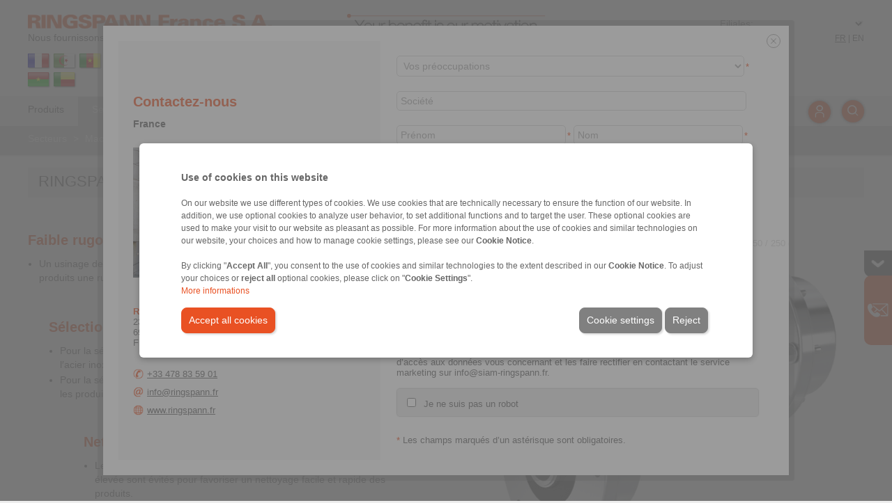

--- FILE ---
content_type: text/html; charset=UTF-8
request_url: https://www.ringspann.fr/fr/secteurs/machines-pour-l-alimentaire-et-l-emballage/contactform
body_size: 30449
content:
<!DOCTYPE html>
<!-- template/layout_frontend/volle_breite/ -->
<!-- VOLLE_BREITE - LIVE -->
<html lang="fr-fr" xml:lang="fr-FR">
<head>
	<meta http-equiv="content-type" content="text/html; charset=utf-8" />
	<title>RINGSPANN dans les machines pour l’alimentaire et l’emballage</title>
		<meta name="keywords" lang="fr" content="Machines pour l’alimentaire et l’emballage" />
		<meta name="description" lang="fr" content="RINGSPANN dans les machines pour l’alimentaire et l’emballage: Composants de transmission mécanique." />
		<meta property="og:title" content="RINGSPANN dans les machines pour l’alimentaire et l’emballage"/>
		<meta property="og:description" content="RINGSPANN dans les machines pour l’alimentaire et l’emballage: Composants de transmission mécanique."/>
		<meta property="og:type" content="website"/>
		<meta property="og:image" content="/img/custom/company_rsfr.png"/>
	 		<meta http-equiv="content-language" content="fr-FR" />
		<meta name="viewport" content="width = device-width, initial-scale=1.0" />
		<meta name="author" content="RINGSPANN GmbH" />
		<meta name="publisher" content="RINGSPANN GmbH" />
		<meta name="copyright" content="RINGSPANN GmbH" />
		<meta name="robots" content="index,follow" />
		<meta http-equiv="content-script-type" content="text/javascript" />
		<meta http-equiv="content-style-type" content="text/css" />
	   	<link rel="alternate" hreflang="fr-FR" href="https://www.ringspann.fr/fr/secteurs/machines-pour-l-alimentaire-et-l-emballage" />
		<link rel="alternate" hreflang="en-IN" href="https://www.ringspann-india.com/en/industries/food-and-packaging-machines" />
		<link rel="alternate" hreflang="en-AT" href="https://www.ringspann.at/en/industries/food-and-packaging-machines" />
		<link rel="alternate" hreflang="en-CH" href="https://www.ringspann.ch/en/industries/food-and-packaging-machines" />
		<link rel="alternate" hreflang="fr-CH" href="https://www.ringspann.ch/fr/secteurs/machines-pour-l-alimentaire-et-l-emballage" />
		<link rel="alternate" hreflang="en-CN" href="https://www.ringspann.cn/en/industries/food-and-packaging-machines" />
		<link rel="alternate" hreflang="en-GB" href="https://www.ringspann.co.uk/en/industries/food-and-packaging-machines" />
		<link rel="alternate" hreflang="en-ZA" href="https://www.ringspann.co.za/en/industries/food-and-packaging-machines" />
		<link rel="alternate" hreflang="en-AU" href="https://www.ringspann.com.au/en/industries/food-and-packaging-machines" />
		<link rel="alternate" hreflang="en-BR" href="https://www.ringspann.com.br/en/industries/food-and-packaging-machines" />
		<link rel="alternate" hreflang="en" href="https://www.ringspann.com/en/industries/food-and-packaging-machines" />
		<link rel="alternate" hreflang="en-DE" href="https://www.ringspann.de/en/industries/food-and-packaging-machines" />
		<link rel="alternate" hreflang="en-DK" href="https://www.ringspann.dk/en/industries/food-and-packaging-machines" />
		<link rel="alternate" hreflang="en-ES" href="https://www.ringspann.es/en/industries/food-and-packaging-machines" />
		<link rel="alternate" hreflang="en-FI" href="https://www.ringspann.fi/en/industries/food-and-packaging-machines" />
		<link rel="alternate" hreflang="en-FR" href="https://www.ringspann.fr/en/industries/food-and-packaging-machines" />
		<link rel="alternate" hreflang="fr-FR" href="https://www.ringspann.fr/fr/secteurs/machines-pour-l-alimentaire-et-l-emballage" />
		<link rel="alternate" hreflang="en-HU" href="https://www.ringspann.hu/en/industries/food-and-packaging-machines" />
		<link rel="alternate" hreflang="en-IT" href="https://www.ringspann.it/en/industries/food-and-packaging-machines" />
		<link rel="alternate" hreflang="en-JP" href="https://www.ringspann.jp/en/industries/food-and-packaging-machines" />
		<link rel="alternate" hreflang="en-KR" href="https://www.ringspann.kr/en/industries/food-and-packaging-machines" />
		<link rel="alternate" hreflang="en-NL" href="https://www.ringspann.nl/en/industries/food-and-packaging-machines" />
		<link rel="alternate" hreflang="fr-NL" href="https://www.ringspann.nl/fr/secteurs/machines-pour-l-alimentaire-et-l-emballage" />
		<link rel="alternate" hreflang="en-NO" href="https://www.ringspann.no/en/industries/food-and-packaging-machines" />
		<link rel="alternate" hreflang="en-SE" href="https://www.ringspann.se/en/industries/food-and-packaging-machines" />
		<link rel="alternate" hreflang="en-SG" href="https://www.ringspann.sg/en/industries/food-and-packaging-machines" />
		<link rel="shortcut icon" href="/img/custom/favicon.ico" type="image/x-icon" />
	<link rel="icon" href="/img/custom/favicon.ico" type="image/x-icon" />
    <!--    <link rel="stylesheet" href="" type="text/css" media="screen" />-->
      <link rel="stylesheet" href="/template/layout_frontend/volle_breite/css/cookies-----1745402262.css" type="text/css" media="screen" />
    <link rel="stylesheet" href="/template/layout_frontend/volle_breite/css/main-----1764840968.css" type="text/css" media="screen" />
    <link rel="stylesheet" href="/template/layout_frontend/volle_breite/css/content-----1765201627.css" type="text/css" media="screen" />
    <link rel="stylesheet" href="/template/layout_frontend/volle_breite/css/footer-----1755239460.css" type="text/css" media="screen" />
    <link rel="stylesheet" href="/template/layout_frontend/volle_breite/css/navi-----1709189794.css" type="text/css" media="screen" />
    <link rel="stylesheet" href="/template/layout_frontend/volle_breite/css/overlays-----1723024166.css" type="text/css" media="screen" />
    <link rel="stylesheet" href="/template/layout_frontend/volle_breite/css/download-----1633330456.css" type="text/css" media="screen" />
    <link rel="stylesheet" href="/template/layout_frontend/volle_breite/css/print-----1739531083.css" type="text/css" media="print" />
  

       <!-- <link rel="stylesheet" href="" type="text/css" media="screen" />-->
    <link rel="stylesheet" href="/template/layout_frontend/volle_breite/css/custom/branchen_detail-----1747383186.css" type="text/css" media="all" />
    <link rel="stylesheet" href="/template/layout_frontend/volle_breite/css/ui/jquery-ui-1.10.3.custom-----1633330456.css" type="text/css" />
    <link rel="stylesheet" href="/template/layout_frontend/volle_breite/css/ui/jquery-ui-1.10.3.custom.min-----1633330456.css" type="text/css" />
    <link rel="stylesheet" href="/template/layout_frontend/volle_breite/css/ui/jquery-ui.theme-----1633330456.css" type="text/css" />
    <link rel="stylesheet" href="/template/layout_frontend/volle_breite/css/ui/jquery-ui.theme.min-----1633330456.css" type="text/css" />
    <script type="text/javascript" src="/template/js/jquery/jquery-1.9.1-----1633330455.js"></script>
	<script type="text/javascript" src="/template/js/jquery/jquery-ui-1.10.3.custom-----1633330455.js"></script>
    <script type="text/javascript" src="/template/js/jquery/jquery-ui-1.10.3.custom.min-----1633330455.js"></script>
    <script type="text/javascript" src="/template/js/scripting-----1678890894.js"></script>
    <script type="text/javascript" src="/template/js/custom/navi-----1633330455.js"></script><script type="text/javascript">
	 function get_cookies_settings(){
        var $this_cookies = get_this_cookie('ringspann_cookie_accepted');
        if($this_cookies!=''){  
            $this_cookies = JSON.parse(atob($this_cookies));
			}
			return $this_cookies;
	 }
    function get_this_cookie($name){
        var $cookie = document.cookie;
        var $response = '';
        while($cookie!=''){
            while($cookie.substr(0,1)==' '){
                $cookie = $cookie.substr(1,$cookie.length);
            }
            $cookie_name = $cookie.substring(0,$cookie.indexOf('='));
            if($cookie.indexOf(';')!=-1){
                $cookie_value = $cookie.substring($cookie.indexOf('=')+1, $cookie.indexOf(';'));
            }else{
                $cookie_value = $cookie.substr($cookie.indexOf('=')+1, $cookie.length);
            }
            if($name==$cookie_name){
                $response = $cookie_value;
            }
            $i = $cookie.indexOf(';')+1;
            if($i==0){
                $i=$cookie.length;
            }
            $cookie = $cookie.substring($i, $cookie.length);
        }
        return $response;
    }
</script>		<!-- Google Tag Manager -->
		<script>
			(function(w,d,s,l,i){
				var $this_cookies = get_cookies_settings();
//console.log($this_cookies);
				if($this_cookies==''||($this_cookies!=''&&$this_cookies.cookie_accepted==1&&$this_cookies.performance==1)){
				w[l]=w[l]||[];w[l].push({
					'gtm.start':
					new Date().getTime(),event:'gtm.js'
										});
				var f=d.getElementsByTagName(s)[0],
					j=d.createElement(s),dl=l!='dataLayer'?'&l='+l:'';
				j.async=true;
				j.src='https://www.googletagmanager.com/gtm.js?id='+i+dl;
				f.parentNode.insertBefore(j,f);
							}
			})
			(window,document,'script','dataLayer','GTM-MWNFZ5L');
		</script>
		<!-- End Google Tag Manager -->
				<!-- Google Tag Manager (noscript) -->
		<noscript><iframe src="https://www.googletagmanager.com/ns.html?id=GTM-MWNFZ5L"
		height="0" width="0" style="display:none;visibility:hidden"></iframe></noscript>
		<!-- End Google Tag Manager (noscript) -->		<!-- Global site tag (gtag.js) - Google Analytics -->
<!--		<script async src="https://www.googletagmanager.com/gtag/js?id=G-4MJYFS8T58"></script> // STET 20.02.2024: Ins nachfolgende Script eingebaut -->
	<script type="application/javascript">
			var $this_cookies = get_cookies_settings();
			if($this_cookies!=''&&$this_cookies.cookie_accepted==1&&$this_cookies.performance==1){
				var script = document.createElement('script');  
				script.src = "https://www.googletagmanager.com/gtag/js?id=G-4MJYFS8T58";
				script.async = true; 
				document.head.appendChild(script);  
				window.dataLayer = window.dataLayer || [];
				function gtag(){dataLayer.push(arguments);}
				gtag('js', new Date());
				gtag('config', 'G-4MJYFS8T58');
			}
			else function gtag(){}
	</script>
		<!-- Matomo -->
	<script type="application/javascript">
	  var _paq = window._paq = window._paq || [];
	  /* tracker methods like "setCustomDimension" should be called before "trackPageView" */
	  _paq.push(['trackPageView']);
	  _paq.push(['enableLinkTracking']);
	  (function() {
		 var u="https://matomo.ringspann.com/";
		 _paq.push(['setTrackerUrl', u+'matomo.php']);
		 _paq.push(['setSiteId', '1']);
		 var d=document, g=d.createElement('script'), s=d.getElementsByTagName('script')[0];
		 g.async=true; g.src=u+'matomo.js'; s.parentNode.insertBefore(g,s);
	  })();
	</script>
	<!-- End Matomo Code --></head>
<body>
<!--cookies.php-->


<div class="cookies_content">
    <div id="cookie_overlay_interface" class="overlay closed"></div>
    <div id="cookie_overlay_interface_box" class="overlay_box closed">
    <div id="cookie_overlay_interface_content" class="overlay_content">
        <div id="cookie_container_new" class="noPrint noIndex display_invisible">
            <div class="cookie_text new_formular">
                <span class="mBotton" style="font-size: 14px; font-weight: bold">Use of cookies on this website</span><br>
                <br>
                <span>
                    <p>On our website we use different types of cookies. We use cookies that are technically necessary to ensure the function of our website. In addition, we use optional cookies to analyze user behavior, to set additional functions and to target the user. These optional cookies are used to make your visit to our website as pleasant as possible. For more information about the use of cookies and similar technologies on our website, your choices and how to manage cookie settings, please see our <strong>Cookie Notice</strong>.<br><br>By clicking "<strong>Accept All</strong>", you consent to the use of cookies and similar technologies to the extent described in our <strong>Cookie Notice</strong>. To adjust your choices or <strong>reject all</strong> optional cookies, please click on "<strong>Cookie Settings</strong>".<br></p><a href="/en/privacy-policy"  class="red link">More informations</a>
                </span>
                <br>
                <div class="cta_button" style="display: block;">
                    <a class="red_white mTop" style="" href="javascript:void(0);" onclick="saveCookies(182,'accept_all');">Accept all cookies</a>
                    <a class="grey_white mTop" style="float:right" href="javascript:void(0);" onclick="saveCookies(1, 'reject');">Reject</a> 
                    <a class="grey_white mTop" style="float:right" href="javascript:void(0);" onClick="get_settings(this)">Cookie settings</a> 
                </div>
            </div>
                <!--<span></span>
               
                <a href=""  class="red link"></a>-->
            
        </div>
        
               <div id="cookie_settings_new" class="display_invisible" style="background-color: #eeeeee">
           <div style="padding: 20px;border-bottom: 1px solid #d7d7d7;box-shadow: rgba(0, 0, 0, 0.05) 0px 0px 0px 1px;font-size:16px;font-weight: bold">Cookie Consent Manager</div>
           <div>
                <table>  
                   <tr>
                       <td class="cookie_left_menu">
                           <ul >
                                                                  <li class="cookie_settings_left_menu_0 border_left_big_red" onclick="change_cookie_tab(this, '0')">Protect your data</li>
                                                                  <li class="cookie_settings_left_menu_1" onclick="change_cookie_tab(this, '1')">Absolutely necessary cookies</li>
                                                                  <li class="cookie_settings_left_menu_2" onclick="change_cookie_tab(this, '2')">Functional cookies</li>
                                                                  <li class="cookie_settings_left_menu_3" onclick="change_cookie_tab(this, '3')">Analysis / Performance Cookies</li>
                                                                  <li class="cookie_settings_left_menu_4" onclick="change_cookie_tab(this, '4')">Targeting cookies</li>
                                                          </ul>
                       </td>
                       <td class="cookie_seetings_content" style="width:66%; padding: 20px 30px;vertical-align: top;">
                                                            <div class="cookie_settings_content_0">
                                    <div style="margin-bottom: 10px;">
                                        <span style="font-size: 13px; font-weight: bold;">Protect your data</span>                                    </div>
                                    <div class="cookie_text" style="height: 350px; overflow: scroll">
                                        <p>When you visit a website, it may store or retrieve information on your browser, usually in the form of cookies. This information may relate to you personally, your preferences or your device and is predominantly used to optimize the website for your use. The information usually does not identify you directly, but it can provide you with a personalized user experience. To protect your privacy and data, you can decide to allow only certain types of cookies. Click on the different category headings to learn more and change our default settings. Blocking certain types of cookies may affect your user experience and the services we provide.<br></p> 
                                        <a href="/en/privacy-policy"  class="red link">More informations</a>                                     
                                    </div>
                                    
                                    
                                </div>
                                                            <div class="cookie_settings_content_1 display_invisible">
                                    <div style="margin-bottom: 10px;">
                                        <span style="font-size: 13px; font-weight: bold;">Absolutely necessary cookies</span>                                        <span style="float:right; color: #358aff"><b>Always active</b></span>
                                                                            </div>
                                    <div class="cookie_text" style="height: 350px; overflow: scroll">
                                        <p>Certain cookies are essential for the operation of our website and the use of its functions and therefore cannot be disabled in our systems. The information collected relates to the operation of our website (e.g. website scripting language and security tokens) and enables us to provide you with the requested service. You can set your browser to block these cookies or to notify you when a cookie is being used, but this will result in limited use of the website. These cookies do not store any personal information and are used solely to perform or facilitate communications over an electronic communications network; they are strictly necessary to provide you with the information society service you expressly requested (i.e., if these cookies are disabled, RINGSPANN will not be able to provide you with the service you expressly requested). The use of these cookies for the purposes described above is based on our legitimate interest in ensuring the proper technical functioning, access to and use of the RINGSPANN Website or its applications and in providing you with the service(s) you expressly requested.<br type="_moz"></p> 
                                                                            
                                    </div>
                                    
                                    
                                </div>
                                                            <div class="cookie_settings_content_2 display_invisible">
                                    <div style="margin-bottom: 10px;">
                                        <span style="font-size: 13px; font-weight: bold;">Functional cookies</span> <label class="switch" for="cookie_functional"><input id="cookie_functional" name="cookie_functional" type="checkbox" autocomplete="off" checked><span></span></label>                                    </div>
                                    <div class="cookie_text" style="height: 350px; overflow: scroll">
                                        <p>These cookies are optional and are used to store settings you have made, such as the country from which you are visiting our website, the language you use, and any changes you have made to the text size and other parts of the website that you can customize to improve your user experience and make it more personalized and enjoyable. If you do not allow these cookies, you may experience functional limitations with respect to some or all of the Services.<br></p> 
                                                                            
                                    </div>
                                    
                                    
                                </div>
                                                            <div class="cookie_settings_content_3 display_invisible">
                                    <div style="margin-bottom: 10px;">
                                        <span style="font-size: 13px; font-weight: bold;">Analysis / Performance Cookies</span> <label class="switch" for="cookie_performance"><input id="cookie_performance" name="cookie_performance" type="checkbox" autocomplete="off" checked><span></span></label>                                    </div>
                                    <div class="cookie_text" style="height: 350px; overflow: scroll">
                                        <p>These cookies are optional and are used to collect information about how users interact with our website, such as which pages they visit most often, whether they receive error messages, and how they arrived at our website. The information collected by these cookies is used solely to improve our visitors&apos; use of our website. These cookies are sometimes placed by third-party traffic and analytics service providers. All information collected by these cookies is pooled and therefore anonymous. If you do not allow these cookies, we will not know when our website has been used and will not be able to verify its performance.<br></p> 
                                                                                    <br>
                                            <p class="red link" onClick="toogle_cookie_detail(this, '5')">Cookie-Details</p>
                                                                            
                                    </div>
                                    
                                    
                                </div>
                                                            <div class="cookie_settings_content_4 display_invisible">
                                    <div style="margin-bottom: 10px;">
                                        <span style="font-size: 13px; font-weight: bold;">Targeting cookies</span> <label class="switch" for="cookie_targeting"><input id="cookie_targeting" name="cookie_taringeting" type="checkbox" autocomplete="off" checked><span></span></label>                                    </div>
                                    <div class="cookie_text" style="height: 350px; overflow: scroll">
                                        <p>These cookies record your visit to our website, the subpages you visit and the links you click. We may use this information to better tailor our website and its information (including marketing information) to your interests and to assess the effectiveness of marketing or information initiatives. We also share this information with third parties for this purpose. In doing so, the information we collect about the websites you visit is stored and shared with third parties as described below. Again, these are optional cookies. If you do not allow these cookies, you will receive less targeted advertising.<br type="_moz"></p> 
                                                                            
                                    </div>
                                    
                                    
                                </div>
                                                      
                       
                       
                       </td>
                   </tr>
                </table>
           </div>
           <div class="cta_button" style="display: block;border-top: 1px solid #d7d7d7;box-shadow: rgba(0, 0, 0, 0.05) 0px 0px 0px 1px;padding:0px 20px 0px 20px">
                <a class="red_white mTop" style="" href="javascript:void(0);" onclick="saveCookies(182,'accept_all');">Accept all cookies</a>
                <a class="grey_white mTop" style="float:right;" href="javascript:void(0);"  onclick="saveCookies(1,'reject')">Reject</a> 
                <a class="grey_white mTop" style="float: right" href="javascript:void(0);" onclick="saveCookies(182,'confirm_selection');">Confirm selection</a>
                
           </div>
        </div>
        <div id="cookie_details_new" class="display_invisible">
            <div  id="cookie_consent_manager_cookie_list_header"><span style="width: 100%">Cookie Consent Manager</span></div>
            <div style="height: 60px;">
                <span style="float: left; padding: 20px; width: calc(100% - 40px)"><span class="arrow arrow_left pointer" onClick="toogle_cookie_detail(this, '5')"></span><span class="pointer" style="margin-left: 5px;" onClick="toogle_cookie_detail(this, '5')">Cookie-Liste</span></span>
               <!-- <span style="display:inline-block; float: right">Filter Icon</span>
                <span style="display:inline-block; float: right"><input type="text"></span>-->
            </div>
            <div id="cookie_list_box">
                                <div class="cookie_list_box_item">
                    <div class="cookie_list_box_item_leftside">google.com</div>
                    <div class="cookie_list_box_item_rightside"><span class="pointer" onClick="toggle_description(this)">Show Cookies</span> <span class="arrow arrow_right pointer" style="color: #666666" onClick="toggle_description(this)" ></span> </div>
                    <div class="display_invisible"style="clear: both;">
                        <table style="border-spacing: 10px; background-color: white">
                        <tr>
                            <td style="width: 25%">Name</td>
                            <td>Google LLC</td>
                        </tr>
                        <tr>
                            <td></td>
                            <td>google.com</td>
                        </tr>
                        <tr>
                            <td>Type</td>
                            <td>Third-party provider</td>
                        </tr>
                        <tr>
                            <td>Category</td>
                            <td>Analyse Cookies</td> 
                        </tr>
                        <tr>
                            <td>Description</td>
                            <td style="width: max-content"><p>This website uses cookies from Google to analyze the use of our services. By using our site, you agree to the use of Google cookies in accordance with our Privacy Policy. You can adjust your cookie settings at any time.<br type="_moz"></p></td>
                        </tr>
                        </table>
                    </div>

                </div>
                                <div class="cookie_list_box_item">
                    <div class="cookie_list_box_item_leftside">salesviewer.com</div>
                    <div class="cookie_list_box_item_rightside"><span class="pointer" onClick="toggle_description(this)">Show Cookies</span> <span class="arrow arrow_right pointer" style="color: #666666" onClick="toggle_description(this)" ></span> </div>
                    <div class="display_invisible"style="clear: both;">
                        <table style="border-spacing: 10px; background-color: white">
                        <tr>
                            <td style="width: 25%">Name</td>
                            <td>SalesViewer®</td>
                        </tr>
                        <tr>
                            <td></td>
                            <td>salesviewer.com</td>
                        </tr>
                        <tr>
                            <td>Type</td>
                            <td>Third-party provider</td>
                        </tr>
                        <tr>
                            <td>Category</td>
                            <td>Analyse Cookies</td> 
                        </tr>
                        <tr>
                            <td>Description</td>
                            <td style="width: max-content"><p>We use SalesViewer, a lead generation software, to analyze visitor interactions and behavior on our website. SalesViewer may set cookies to collect anonymous data about user behavior and help us identify potential business contacts.<br type="_moz"></p><p>Purpose of the Cookies:</p><p>The cookies set by SalesViewer help us analyze visitor behavior on our website, identify potential leads, and improve communication with interested users.<br type="_moz"></p><p>Your Choice: By continuing to use this website, you consent to the use of SalesViewer cookies. You can manage or disable cookies at any time in your browser settings.</p><p>For more information, please refer to our Privacy Policy.<br type="_moz"></p></td>
                        </tr>
                        </table>
                    </div>

                </div>
                                <div class="cookie_list_box_item">
                    <div class="cookie_list_box_item_leftside">tagmanager.google.com</div>
                    <div class="cookie_list_box_item_rightside"><span class="pointer" onClick="toggle_description(this)">Show Cookies</span> <span class="arrow arrow_right pointer" style="color: #666666" onClick="toggle_description(this)" ></span> </div>
                    <div class="display_invisible"style="clear: both;">
                        <table style="border-spacing: 10px; background-color: white">
                        <tr>
                            <td style="width: 25%">Name</td>
                            <td>Google Tag Manager</td>
                        </tr>
                        <tr>
                            <td></td>
                            <td>tagmanager.google.com</td>
                        </tr>
                        <tr>
                            <td>Type</td>
                            <td>Third-party provider</td>
                        </tr>
                        <tr>
                            <td>Category</td>
                            <td>Analyse Cookies</td> 
                        </tr>
                        <tr>
                            <td>Description</td>
                            <td style="width: max-content"><p>This website uses cookies to analyze usage and display personalized advertising. The Google Tag Manager manages various tags that set cookies, such as Google Analytics and Google Ads. These cookies help us understand user behavior, improve the website, and optimize targeted advertising.</p>Your Choice: By continuing to use this website, you consent to the use of cookies. You can adjust your cookie settings at any time in your browser.<br type="_moz"><p>For more information, please refer to our Privacy Policy.</p></td>
                        </tr>
                        </table>
                    </div>

                </div>
                                <div class="cookie_list_box_item">
                    <div class="cookie_list_box_item_leftside">matomo.org</div>
                    <div class="cookie_list_box_item_rightside"><span class="pointer" onClick="toggle_description(this)">Show Cookies</span> <span class="arrow arrow_right pointer" style="color: #666666" onClick="toggle_description(this)" ></span> </div>
                    <div class="display_invisible"style="clear: both;">
                        <table style="border-spacing: 10px; background-color: white">
                        <tr>
                            <td style="width: 25%">Name</td>
                            <td>Matomo</td>
                        </tr>
                        <tr>
                            <td></td>
                            <td>matomo.org</td>
                        </tr>
                        <tr>
                            <td>Type</td>
                            <td>Third-party provider</td>
                        </tr>
                        <tr>
                            <td>Category</td>
                            <td>Analyse Cookies</td> 
                        </tr>
                        <tr>
                            <td>Description</td>
                            <td style="width: max-content"><p>This website uses Matomo, an open-source web analytics platform, to analyze user behavior and improve the user experience. Cookies are used to collect anonymized data about your interactions on our website.<br type="_moz"></p><p>Purpose of the Cookies:</p><p>Matomo cookies help us understand how users interact with our website, how long they stay, which pages they visit, and how they engage with the content. We use this information to optimize the website&apos;s features and content.<br type="_moz"></p><p>Your Choice: By continuing to use this website, you consent to the use of Matomo cookies. You can disable cookies or adjust your preferences at any time in your browser settings.</p><p>For more information, please refer to our Privacy Policy<br type="_moz"></p></td>
                        </tr>
                        </table>
                    </div>

                </div>
                                <div class="cookie_list_box_item">
                    <div class="cookie_list_box_item_leftside">kuula.co</div>
                    <div class="cookie_list_box_item_rightside"><span class="pointer" onClick="toggle_description(this)">Show Cookies</span> <span class="arrow arrow_right pointer" style="color: #666666" onClick="toggle_description(this)" ></span> </div>
                    <div class="display_invisible"style="clear: both;">
                        <table style="border-spacing: 10px; background-color: white">
                        <tr>
                            <td style="width: 25%">Name</td>
                            <td>Kuula</td>
                        </tr>
                        <tr>
                            <td></td>
                            <td>kuula.co</td>
                        </tr>
                        <tr>
                            <td>Type</td>
                            <td>Third-party provider</td>
                        </tr>
                        <tr>
                            <td>Category</td>
                            <td>Analyse Cookies</td> 
                        </tr>
                        <tr>
                            <td>Description</td>
                            <td style="width: max-content"><p>We use YouTube videos to display content on our website. YouTube may set cookies to enhance the user experience, analyze usage, and serve personalized ads.<br type="_moz"></p><p>Purpose of the Cookies:</p><p>The cookies set by YouTube help optimize video playback, analyze usage, and display personalized ads. They also enhance the user experience by saving preferences and settings.<br type="_moz"></p><p>Your Choice: By continuing to use this website, you consent to the use of YouTube cookies. You can manage or disable cookies at any time in your browser settings.</p><p>For more information, please refer to our Privacy Policy.<br type="_moz"></p></td>
                        </tr>
                        </table>
                    </div>

                </div>
                                <div class="cookie_list_box_item">
                    <div class="cookie_list_box_item_leftside">youtube.com</div>
                    <div class="cookie_list_box_item_rightside"><span class="pointer" onClick="toggle_description(this)">Show Cookies</span> <span class="arrow arrow_right pointer" style="color: #666666" onClick="toggle_description(this)" ></span> </div>
                    <div class="display_invisible"style="clear: both;">
                        <table style="border-spacing: 10px; background-color: white">
                        <tr>
                            <td style="width: 25%">Name</td>
                            <td>YouTube, LLC</td>
                        </tr>
                        <tr>
                            <td></td>
                            <td>youtube.com</td>
                        </tr>
                        <tr>
                            <td>Type</td>
                            <td>Third-party provider</td>
                        </tr>
                        <tr>
                            <td>Category</td>
                            <td>Analyse Cookies</td> 
                        </tr>
                        <tr>
                            <td>Description</td>
                            <td style="width: max-content"><p>We use SalesViewer, a lead generation software, to analyze visitor interactions and behavior on our website. SalesViewer may set cookies to collect anonymous data about user behavior and help us identify potential business contacts.<br type="_moz"></p><p>Purpose of the Cookies:</p><p>The cookies set by SalesViewer help us analyze visitor behavior on our website, identify potential leads, and improve communication with interested users.<br type="_moz"></p><p>Your Choice: By continuing to use this website, you consent to the use of SalesViewer cookies. You can manage or disable cookies at any time in your browser settings.</p><p>For more information, please refer to our Privacy Policy.<br type="_moz"></p></td>
                        </tr>
                        </table>
                    </div>

                </div>
                                <div class="cookie_list_box_item">
                    <div class="cookie_list_box_item_leftside">microsoft.com</div>
                    <div class="cookie_list_box_item_rightside"><span class="pointer" onClick="toggle_description(this)">Show Cookies</span> <span class="arrow arrow_right pointer" style="color: #666666" onClick="toggle_description(this)" ></span> </div>
                    <div class="display_invisible"style="clear: both;">
                        <table style="border-spacing: 10px; background-color: white">
                        <tr>
                            <td style="width: 25%">Name</td>
                            <td>Microsoft Dynamics 365</td>
                        </tr>
                        <tr>
                            <td></td>
                            <td>microsoft.com</td>
                        </tr>
                        <tr>
                            <td>Type</td>
                            <td>Third-party provider</td>
                        </tr>
                        <tr>
                            <td>Category</td>
                            <td>Analyse Cookies</td> 
                        </tr>
                        <tr>
                            <td>Description</td>
                            <td style="width: max-content"><p>We use Microsoft Dynamics, a CRM platform designed to manage and improve customer communication, as well as to optimize our sales and marketing processes. Microsoft Dynamics may set cookies to track visitor interactions and behavior on our website.</p><p><br></p><p>Purpose of the cookies:</p><p></p><p>The cookies set by Microsoft Dynamics help us better understand user interactions, respond to inquiries more effectively, and personalize and enhance communication with interested visitors.</p><p><br></p><p>Your choice:</p><p>By continuing to use this website, you consent to the use of Microsoft Dynamics cookies. You can adjust or disable cookie settings at any time through your browser preferences.</p><p>For more information, please refer to our Privacy Policy.</p></td>
                        </tr>
                        </table>
                    </div>

                </div>
                            </div>

            <div class="cta_button" style="display: block;padding: 20px;">
                <a class="red_white mTop"  href="javascript:void(0);" onclick="saveCookies(182,'accept_all');">Accept all cookies</a>
                <a class="grey_white mTop" style="float:right" href="javascript:void(0);" onclick="saveCookies(1, 'reject');">Reject</a> 
                <a class="grey_white mTop" style="float:right" href="javascript:void(0);" onClick="get_settings(this)">Cookie settings</a> 
            </div>
        </div>
    </div>
    </div>
</div>
    <div id="cookie_manage_icon" class="display_invisible"><span onClick="open_cookies(this);get_settings(this);"><img style="width: 30px; height: 30px;"  src="/img/icons/cookies_managen_2.png" alt=""></span> </div>
<script type="text/javascript">
    check_cookie();
    function check_cookie(){
        var $this_cookies = get_cookies_settings();
        // STET 12.02.2024: Steuerung des Cookiebanners ueber Javascript
        if($this_cookies=='') {
            document.getElementById('cookie_container_new').classList.remove('display_invisible');
            document.getElementById('cookie_overlay_interface_box').classList.remove("closed");
            document.getElementById('cookie_overlay_interface').classList.remove("closed");
        }else{
            document.getElementById('cookie_container_new').classList.add('display_invisible');
            document.getElementById('cookie_overlay_interface_box').classList.add("closed");
            document.getElementById('cookie_overlay_interface').classList.add("closed");
            //SKAM 28.06.2024
            if($this_cookies.cookie_accepted==0 && document.querySelector('#cookie_manage_icon').classList.contains('display_invisible')){
                document.querySelector('#cookie_manage_icon').classList.remove('display_invisible');
            }
        }
	 }
    //SKAM 24.06.2024
    function open_cookies($this){
        document.getElementById('cookie_container_new').classList.remove('display_invisible');
        document.getElementById('cookie_overlay_interface_box').classList.remove("closed");
        document.getElementById('cookie_overlay_interface').classList.remove("closed");
        var $this_cookies = get_cookies_settings();
        if($this_cookies.functional==1) document.querySelector('#cookie_functional').checked=true;
        else document.querySelector('#cookie_functional').checked=false;
        if($this_cookies.performance==1) document.querySelector('#cookie_performance').checked=true;
        else document.querySelector('#cookie_performance').checked=false;
        if($this_cookies.targeting==1) document.querySelector('#cookie_targeting').checked=true;
        else document.querySelector('#cookie_targeting').checked=false;
        change_cookie_tab(document.querySelector('.cookie_settings_left_menu_0'), '0'); 

    }
    function saveCookies($days,$action){

        $time = new Date();
        $time = new Date($time.getTime() + 1000*60*60*24*$days);
        // inputs auslesens
        $cookies = {cookie_accepted:1,  necessary_cookie:1, functional:0,performance:0,targeting:0};
        if($action=='accept_all'){
            $cookies = {cookie_accepted:1,  necessary_cookie:1, functional:1,performance:1,targeting:1};
        }
        if($action=='reject'){
            $cookies = {cookie_accepted:0,  necessary_cookie:1, functional:0,performance:0,targeting:0};
             //SKAM 28.06.2024
            if(document.querySelector('#cookie_manage_icon').classList.contains('display_invisible')){
                document.querySelector('#cookie_manage_icon').classList.remove('display_invisible');
            }
        }
        if($action=='confirm_selection'){
            if(document.querySelector('#cookie_functional').checked) $cookies.functional = 1;
            if(document.querySelector('#cookie_performance').checked) $cookies.performance = 1;
            if(document.querySelector('#cookie_targeting').checked) $cookies.targeting = 1;
            //SKAM 28.06.2024
            if($cookies.cookie_accepted==1 && !document.querySelector('#cookie_manage_icon').classList.contains('display_invisible')){
                document.querySelector('#cookie_manage_icon').classList.add('display_invisible');
            } 
        }
        document.cookie = 'ringspann_cookie_accepted='+btoa(JSON.stringify($cookies))+'; expires='+$time.toGMTString()+';';
        var $this_cookies = get_cookies_settings();
        if($this_cookies.cookie_accepted==0){
           document.getElementById('cookie_container_new').classList.remove('display_invisible'); 
        } 
        $interface = document.querySelector(".cookies_content #cookie_overlay_interface"); 
        $interface_box = document.querySelector(".cookies_content #cookie_overlay_interface_box"); 
        if(!$interface.classList.contains('closed'))$interface.classList.add('closed');
        if(!$interface_box.classList.contains('closed')) $interface_box.classList.add('closed');
            
    }
    function change_cookie_tab($this, $index){
        document.querySelector('#cookie_settings_new .border_left_big_red').classList.remove('border_left_big_red');
        if(!$this.classList.contains('border_left_big_red')) $this.classList.add('border_left_big_red');
        $all_contents = document.querySelectorAll('.cookie_seetings_content > div');
        for($i=0; $i<$all_contents.length; $i++){
            if(!$all_contents[$i].classList.contains('display_invisible')) $all_contents[$i].classList.add('display_invisible');
        }
        document.querySelector('.cookie_settings_content_'+$index).classList.remove('display_invisible');
    }
    function get_settings($this){

        if(!document.querySelector('#cookie_container_new').classList.contains('display_invisible')) document.querySelector('#cookie_container_new').classList.add('display_invisible'); 
        

        if(document.querySelector('#cookie_settings_new').classList.contains('display_invisible')) document.querySelector('#cookie_settings_new').classList.remove('display_invisible');
//console.log(document.querySelector('#cookie-settings_new'));
        
    }
    function set_this_cookie($name, $value, $expire){
        $time = new Date();
        $time = new Date($time.getTime() + $expire);
        document.cookie = $name+'='+$value+'; expires='+$time.toGMTString()+';';
    }
    function toggle_description($this){
        $this.parentNode.nextElementSibling.classList.toggle('display_invisible');
        var $this_element = $this.parentNode.querySelector('.arrow');
            console.log('Gosia');  
            console.log($this_element);  
        if($this_element.classList.contains('arrow_down')){
            console.log('weszlam');  
            console.log($this_element);  
            $this_element.classList.remove('arrow_down');
            $this_element.classList.add('arrow_right');
        }else if($this_element.classList.contains('arrow_right')) {
            $this_element.classList.remove('arrow_right');
            $this_element.classList.add('arrow_down');
        }
    }
    function toogle_cookie_detail($this,$index){
        if(document.querySelector('#cookie_settings_new').classList.contains('display_invisible')){
            document.querySelector('#cookie_settings_new').classList.remove('display_invisible');
        }else{
            document.querySelector('#cookie_settings_new').classList.add('display_invisible');
        } 
        if(document.querySelector('#cookie_details_new').classList.contains('display_invisible')){
            document.querySelector('#cookie_details_new').classList.remove('display_invisible');
        }else{
            document.querySelector('#cookie_details_new').classList.add('display_invisible');
        }
        
    }
</script>
<script type="application/javascript">

window.onclick = e => {
	console.log(e.target);
	console.log(e.target.href);
	console.log(e.target.src);
//	console.log(e.target.id, ' -->', e.target.innerHTML);
//	postData('http://facelift.ringspann.de/de/produkte/freilaeufe/gehaeusefreilaeufe','json='+JSON.stringify(e.target));
	var $result_array=check_click_type(e.target);
//alert($result_array.length);
	if($result_array[0]!==undefined&&$result_array[1]!==undefined){
//		postData(e.target.baseURI+'/trackit','json='+JSON.stringify($result_array));
//		postData(e.target.baseURI,'json='+JSON.stringify(e.target.innerHTML));
//alert($result_array[0]);
//alert($result_array[1]);
	}
}

function check_click_type($element){
	var $type;
	var $parameter=1;
	// LogIn LogOut Register
	if($element.id=='btn_register'){										$type='open_register';}
	else if($element.id=='send_register'){								$type='register';		$parameter=document.getElementById('user_firma').value+';'+
																														document.getElementById('user_real_vname').value+';'+
																														document.getElementById('user_real_name').value;}
	else if($element.id=='click_pass_forgot'){				$type='forgot_password';}
	else if($element.id=='btn_loginform'){					$type='open_login';}
	else if($element.id=='btn_do_login'){					$type='login';			$parameter=document.getElementById('usrLoginInput').value;}
	else if($element.id=='submit_user_logout'){				$type='logout';}
	// CAD REQUEST
	else if($element.id=='request_button_cad'){				$type='cad_request';	$parameter=collect_standard_cad_data_form_elements($element.form);}
	else if($element.id=='create_cad_model_button'){		$type='cad_request';	$parameter=collect_configurator_cad_data_form_elements($element.form);}
	// WEBSHOP
	else if($element.id=='btn_open_webshop'){				$type='open_webshop';}
	else if($element.className.search('btn_add_to_cart')>=0){	$type='add_to_cart';	$parameter=collect_add_shopping_cart_elements($element);}
	else if($element.id=='button_create_quotation'){			$type='create_quotation';}
	else if($element.id=='button_order_step_2'){				$type='order_step_2';}
	else if($element.id=='button_order_step_3'){				$type='order_step_3';		$parameter=collect_order_personal_data();}
	else if($element.id=='button_place_order'){				$type='order_step_4';		$parameter=collect_order_elements();}
	else if($element.id=='button_print_shopping_cart'){				$type='print_cart';		$parameter=collect_order_personal_data();}
	// COUNTRY SELECTOR
	else if($element.parentNode.name=='country'){			$type='select_country';	$parameter=$element.value;}
	// OTHERS
	else if($element.id=='open_search'){					$type='open_search';}
	else if($element.id=='send_technical_request_button'){					$type='technical_enquiry'; $parameter=collect_technical_data($element.form)}
	else if($element.id=='open_contact_form'){				$type='open_contactform';}
	else if($element.id=='btn_send_contactform'){			$type='send_contactform';	$parameter=document.getElementById('user_request').value+';'+
																														document.getElementById('user_firma').value+';'+
																														document.getElementById('user_real_vname').value+';'+
																														document.getElementById('user_real_name').value+';'+
																														document.getElementById('user_email_id').value+';'+
																														document.getElementById('user_phone').value+';'+
																														document.getElementById('your_message_field').value;
																														}
	else if($element.href!==undefined&&$element.href!=''){
		if($element.href.search ('tel:')===0){				$type='tel_click';		$parameter=$element.innerHTML;}
		if($element.href.search ('mailto:')===0){			$type='mail_click';		$parameter=$element.innerHTML;}
		if($element.href.search ('.pdf')>0){				$type='pdf_download';	$parameter=$element.href;}
	}
	return Array($type,$parameter);
}
function collect_technical_data($form_element){
	var $result='';
	var $input_elements=$form_element.elements;
	for($i=0;$i<$input_elements.length;$i++){
		if($input_elements[$i].name!=''&&$input_elements[$i].value!='')$result+=$input_elements[$i].name+'='+$input_elements[$i].value+'\n';
	}
	return $result;
}
function collect_order_personal_data(){
	return document.getElementById('user_firma').value+';'+
				document.getElementById('order_user_vname').value+';'+
				document.getElementById('user_real_name').value;
}
function collect_order_elements(){
	var $descriptions					=	document.getElementsByClassName('product_description');
	var $order='';
	for($i=0;$i<$descriptions.length;$i++){
		var $addon=$descriptions[$i].innerHTML.replace(/(<([^>]+)>)/gi,"");
		$order+=$addon.replace(/\s+/g, " ")+"\n\n";
	}
	return $order;
}
function collect_add_shopping_cart_elements($element){
	var $input_elements=$element.form.getElementsByTagName('INPUT');
	var $selected_size_values='';
	for($i=0;$i<$input_elements.length;$i++){
		if($input_elements[$i].name!==undefined&&
		   	$input_elements[$i].name!=''&&
		   	$input_elements[$i].value!=''&&
		   	(
//			$input_elements[$i].name=='shopping_cart_parameter'||
		  	$input_elements[$i].name.search('price_pcs')>=0||
		  	$input_elements[$i].name.search('article_number')>=0||
		  	$input_elements[$i].name.search('size_name')>=0||
		  	$input_elements[$i].name.search('menge_required')>=0
			)
		  ){
			$selected_size_values+=$input_elements[$i].name+'='+$input_elements[$i].value+';';
		}
/*		if($input_elements[$i].name!=''&&$input_elements[$i].value!=''){
			$selected_size_values+=$input_elements[$i].name+'='+$input_elements[$i].value+';';
		}*/
	}
	return $selected_size_values;
}
function collect_standard_cad_data_form_elements($form_element){
	var $input_elements=$form_element.getElementsByTagName('INPUT');
	var $selected_size_values='';
	var	$new_row=false;
	for($i=0;$i<$input_elements.length;$i++){
		if($input_elements[$i].checked==true&&
		  $input_elements[$i].name.replace('selected_size','')!=$input_elements[$i].name){
			var $all_selected_row_elements=$input_elements[$i].parentNode.parentNode.getElementsByTagName("*");
			for($x=0;$x<$all_selected_row_elements.length;$x++){
				if($all_selected_row_elements[$x].tagName=='SPAN'){$new_row=true;$selected_size_values+=$all_selected_row_elements[$x].innerHTML+';';}
				if($all_selected_row_elements[$x].tagName=='SELECT'){$new_row=true;$selected_size_values+=$all_selected_row_elements[$x].value+';';}
				if($all_selected_row_elements[$x].tagName=='INPUT'){$new_row=true;$selected_size_values+=$all_selected_row_elements[$x].value+';';}
			}
		}
		if($new_row==true)$selected_size_values+="\r";
		$new_row=false;
	}
	return $selected_size_values;
}
function collect_configurator_cad_data_form_elements($form_element){
	var $selected_elements=document.getElementById('webshop_select_size_table').getElementsByTagName('*');
	var $selected_size_values='';
	for($i=0;$i<$selected_elements.length;$i++){
		if($selected_elements[$i].tagName=='SPAN')$selected_size_values+=$selected_elements[$i].innerHTML+';';
	}
	return $selected_size_values;
}
async function postData(url = "",$addrequest, data = {}) {
// Default options are marked with *
  const response = await fetch(url, {
    method: "POST", // *GET, POST, PUT, DELETE, etc.
    mode: "cors", // no-cors, *cors, same-origin
    cache: "no-cache", // *default, no-cache, reload, force-cache, only-if-cached
    credentials: "same-origin", // include, *same-origin, omit
    headers: {
		 	"Content-Type": "application/x-www-form-urlencoded",
      // 'Content-Type': 'application/x-www-form-urlencoded',
    },
    redirect: "follow", // manual, *follow, error
    referrerPolicy: "no-referrer", // no-referrer, *no-referrer-when-downgrade, origin, origin-when-cross-origin, same-origin, strict-origin, strict-origin-when-cross-origin, unsafe-url
    body: $addrequest, // body data type must match "Content-Type" header
  });
console.log(response);
return response; // parses JSON response into native JavaScript objects
}

</script>






















		    <header id="header" ><!-- header.php -->

<script type="application/javascript">
function show_contactform(){
    if(!document.body.contains(document.querySelector('form[name="contact_form_request"]'))) location.reload();
    document.querySelector('#overlay_interface').classList.toggle('closed');
    document.querySelector('.contactform').classList.toggle('closed');
}
</script>       <div class="contact_overlay" >
        <a id="btn_contactform" onclick="show_contactform()">
        <div id="open_contact_form" class="contact_us_img"></div></a>
    </div>
    <div class="header_oben">
        <div class="header_links">
            <a href="/fr" title="RINGSPANN – Transmission Mécanique, Serrage de précision, Remote Control Systems">
                <div class="logo_group">
                    <h1><img alt="RINGSPANN – Transmission Mécanique, Serrage de précision, Remote Control Systems" src="/img/custom/company_rsfr.png" /></h1>
                </div>
            </a>
            <p style="margin-bottom: 15px;">            Nous fournissons les pays suivants:                        </p>            	<div class="served_countries">                    <img alt="frankreich" title="France" src="/img/icons/countries/frankreich.png" />				</div>            	<div class="served_countries">                    <img alt="algerien" title="Algérie" src="/img/icons/countries/algerien.png" />				</div>            	<div class="served_countries">                    <img alt="kamerun" title="Cameroun" src="/img/icons/countries/kamerun.png" />				</div>            	<div class="served_countries">                    <img alt="marokko" title="Maroc" src="/img/icons/countries/marokko.png" />				</div>            	<div class="served_countries">                    <img alt="senegal" title="Sénégal" src="/img/icons/countries/senegal.png" />				</div>            	<div class="served_countries">                    <img alt="togo" title="Togo" src="/img/icons/countries/togo.png" />				</div>            	<div class="served_countries">                    <img alt="tunesien" title="Tunisie" src="/img/icons/countries/tunesien.png" />				</div>            	<div class="served_countries">                    <img alt="mauretanien" title="Mauritanie" src="/img/icons/countries/mauretanien.png" />				</div>            	<div class="served_countries">                    <img alt="guinea" title="Guinée" src="/img/icons/countries/guinea.png" />				</div>            	<div class="served_countries">                    <img alt="elfenbeinkueste" title="Côte d§§§§§Ivoire" src="/img/icons/countries/elfenbeinkueste.png" />				</div><div class="clear_only" style="height: 7px;"></div>            	<div class="served_countries">                    <img alt="burkina_faso" title="Burkina Faso" src="/img/icons/countries/burkina_faso.png" />				</div>            	<div class="served_countries">                    <img alt="benin" title="Bénin " src="/img/icons/countries/benin.png" />				</div>      	</div>
        <div class="header_mitte">
                    	<img height="35px" alt="Your benefit is our motivation" src="/img/custom/slogan_benefit_e.svg" />
        </div>
        <div class="header_rechts">            <script type="text/javascript">
            function select_website_subsidiary($this){
                $this.selectedOptions[0].innerHTML = $this.children[0].innerHTML;
                if($this.value!=document.URL) window.location.href=$this.value;
            }
            </script>
            <select class="select_country" onchange="select_website_subsidiary(this)" name="country" autocomplete="off">                <option disabled selected="true" hidden="">Filiales:</option>				    <option value="https://www.ringspann.de" >Allemagne - Siège social - RINGSPANN GmbH</option>				    <option value="https://www.ringspann-rcs.de" >Allemagne - RCS - RINGSPANN RCS GmbH</option>				    <option value="https://www.ringspann.co.za" >Afrique du Sud - RINGSPANN South Africa (Pty) Ltd.</option>				    <option value="https://www.ringspann-kempf.de" >Allemagne - Kempf - RINGSPANN Kempf GmbH</option>				    <option value="https://www.ringspann.com.au" >Australie - RINGSPANN Australia Pty Ltd</option>				    <option value="https://www.ringspann.at" >Autriche - RINGSPANN Austria GmbH</option>				    <option value="https://www.ringspann.ba" >Bosnia Herzegovina - RINGSPANN Bosanska Krupa d.o.o.</option>				    <option value="https://www.ringspann.com.br" >Brazil - RINGSPANN do Brasil Ltda.</option>				    <option value="https://www.ringspannsudamerica.com" >Chile - RINGSPANN Sudamérica SpA</option>				    <option value="https://www.ringspann.cn" >Chine - RINGSPANN Power Transmission (Tianjin) Co., Ltd.</option>				    <option value="https://www.ringspann.kr" >Corée du Sud - RINGSPANN Korea Ltd.</option>				    <option value="https://www.ringspann.es" >Espagne - RINGSPANN IBERICA S.A.</option>				    <option value="https://www.ringspann.fr" disabled style="background-color:#f4f4f4">France - RINGSPANN France S.A.</option>				    <option value="https://www.ringspann.co.uk" >Grande Bretagne - RINGSPANN (U.K.) LTD.</option>				    <option value="https://www.ringspann-india.com" >Inde - RINGSPANN Power Transmission India Pvt. Ltd.</option>				    <option value="https://www.ringspann.it" >Italie - RINGSPANN Italia S.r.l.</option>				    <option value="https://www.ringspann.se" >Nordic - RINGSPANN Nordic AB</option>				    <option value="https://www.ringspann.nl" >Pays-Bas - RINGSPANN Benelux B.V.</option>				    <option value="https://www.ringspann.sg" >Singapour - RINGSPANN Singapore Pte. Ltd.</option>				    <option value="https://www.ringspann.ch" >Suisse - RINGSPANN AG</option>				    <option value="https://www.ringspann.tr" >Turkey - RINGSPANN Turkey Güç Aktarim Sistemleri Ticaret Limited Şirketi</option>				    <option value="https://www.ringspanncorp.com" >USA - RINGSPANN CORPORATION</option>            </select>            <div style="clear: both"></div>
            <div class="select_lang">
                                      <a class="underline">FR</a>&nbsp;|&nbsp;<a class="non_underline" href="/en/industries/food-and-packaging-machines">EN</a>        	</div>
            
                    </div>
    </div>			</header>		    <nav id="navi" ><!-- navi.php -->


        <script type="text/javascript">
function direct_result($para1,$para2,$request) {

//alert ($request);
	var $addrequest='';
	var $array= new Array();
	var $response;
	var $reload_elements;
	var $new_nodes= new Array();
	
//	#################################################################################################
//	#################################################################################################
//	#####################							STRINGIFY					###############################
//	#################################################################################################
//	#################################################################################################
/*
	if(typeof($para2) == "object"){
		var $stringify=JSON.stringify(Array($para1,$para2));
	}
	else {
		if ($para1.name && $para1.value){
			var $stringify=JSON.stringify(Array($para1.name,$para1.value));
		}
	}*/
//	#################################################################################################
//	#################################################################################################


//	#################################################################################################
//	#####################							ADDREQUEST					###############################
//	#################################################################################################
//	#################################################################################################
	if(typeof($para1) == "object"){
		if ($para1.name && $para1.value){
			if($para1.name.replace('[','')==$para1.name)$addrequest+="&_base64"+$para1.name+"="+window.btoa(unescape(encodeURIComponent($para1.value)));	//	Para1 ist kein Array
			else $addrequest+="&"+$para1.name+"="+$para1.value;
		}
		for($i = 0;$i < $para1.length;$i++) {
			if(typeof($para1[$i])!='undefined'&&
				typeof($para2[$i])!='undefined'&&
				$para1[$i]!=''
				){
				if($para1[$i].toString().replace('[','')==$para1[$i]){
					$addrequest+="&_base64"+$para1[$i]+"="+window.btoa(unescape(encodeURIComponent($para2[$i])));	//	Para1 ist kein Array
				}
				else $addrequest+="&"+$para1[$i]+"="+$para2[$i];	//	Para1 ist kein Array
			}
		}
	}
	else {
		if ($para1.name && $para1.value){
			if($para1.name.replace('[','')==$para1.name)$addrequest+="&_base64"+$para1.name+"="+window.btoa(unescape(encodeURIComponent($para1.value)));	//	Para1 ist kein Array
			else $addrequest+="&"+$para1.name+"="+$para1.value;
		}
	}
//	#################################################################################################
//	#################################################################################################

	var req = null;
	try{
		req = new XMLHttpRequest();
	}
	catch (ms){
		try{
			req = new ActiveXObject("Msxml2.XMLHTTP");
		} 
		catch (nonms){
			try{
				req = new ActiveXObject("Microsoft.XMLHTTP");
			} 
			catch (failed){
				req = null;
			}
		}  
	}
	if (req == null)
		  alert("Error creating request object!");

	req.open('POST', $request, false);

//	#################################################################################################
//	#################################################################################################
//	#####################							STRINGIFY					###############################
//	#################################################################################################
//	#################################################################################################
/*
	if ($stringify!=''){
		var $encoded_addrequest='base64_parameter='+window.btoa($stringify);
		req.setRequestHeader("Content-type", "application/x-www-form-urlencoded");
		req.setRequestHeader("Content-length", $encoded_addrequest.length);
		req.send($encoded_addrequest);
	}
	else req.send(null);*/
//	#################################################################################################
//	#################################################################################################

	
//	#################################################################################################
//	#####################							ADDREQUEST					###############################
//	#################################################################################################
//	#################################################################################################
	if ($addrequest!=''){
		req.setRequestHeader("Content-type", "application/x-www-form-urlencoded");
		req.setRequestHeader("Content-length", $addrequest.length);
		req.send($addrequest);
	}
	else req.send(null);
//	#################################################################################################
//	#################################################################################################


	return req.responseText;
}
</script>

        <script type="text/javascript">
	
function new_js_script($dest,$script_tag)	{	 
//alert($script_tag.innerHTML);
//return;
	var $node= document.createElement('script');
	$node.setAttribute('type','text/javascript');
	if($script_tag.getAttribute('src')!=null){$node.setAttribute('src',$script_tag.getAttribute('src'));}
	$node.innerHTML=$script_tag.innerHTML;
//alert($script_tag.innerHTML);
//alert ($node.getAttribute('src'));
//	$node.src=$script_tag.src;
//	document.getElementById($dest).appendChild($node);
	return $node;
}
		</script> 

        <script type="text/javascript">
		function utf8_decode (str_data) {
			return unescape(encodeURIComponent(str_data));
		}
		function unserialize (data) {

			var that = this;
			var utf8Overhead = function (chr) {
				var code = chr.charCodeAt(0);
				if (code < 0x0080) {return 0;}
				if (code < 0x0800) {return 1;}
				return 2;
			};
			var error = function (type, msg, filename, line) {throw new that.window[type](msg, filename, line);};
			var read_until = function (data, offset, stopchr) {
				var buf = [];
				var chr = data.slice(offset, offset + 1);
				var i = 2;
				while (chr != stopchr) {
					if ((i + offset) > data.length) {error('Error', 'Invalid');}
					buf.push(chr);
					chr = data.slice(offset + (i - 1), offset + i);
					i += 1;
				}
				return [buf.length, buf.join('')];
			};
			var read_chrs = function (data, offset, length) {
				var buf;
				buf = [];
				for (var i = 0; i < length; i++) {
					var chr = data.slice(offset + (i - 1), offset + i);
					buf.push(chr);
					length -= utf8Overhead(chr);
				}
				return [buf.length, buf.join('')];
			};
			var _unserialize = function (data, offset) {
				var readdata;
				var readData;
				var chrs = 0;
				var ccount;
				var stringlength;
				var keyandchrs;
				var keys;
				if (!offset) {offset = 0;}
				var dtype = (data.slice(offset, offset + 1)).toLowerCase();
				var dataoffset = offset + 2;
				var typeconvert = function (x) {return x;};
				switch (dtype) {
				case 'i':
					typeconvert = function (x) {return parseInt(x, 10);};
					readData = read_until(data, dataoffset, ';');
					chrs = readData[0];
					readdata = readData[1];
					dataoffset += chrs + 1;
					break;
				case 'b':
					typeconvert = function (x) {return parseInt(x, 10) !== 0;};
					readData = read_until(data, dataoffset, ';');
					chrs = readData[0];
					readdata = readData[1];
					dataoffset += chrs + 1;
					break;
				case 'd':
					typeconvert = function (x) {return parseFloat(x);};
					readData = read_until(data, dataoffset, ';');
					chrs = readData[0];
					readdata = readData[1];
					dataoffset += chrs + 1;
					break;
				case 'n':
					readdata = null;
					break;
				case 's':
					ccount = read_until(data, dataoffset, ':');
					chrs = ccount[0];
					stringlength = ccount[1];
					dataoffset += chrs + 2;
					readData = read_chrs(data, dataoffset + 1, parseInt(stringlength, 10));
					chrs = readData[0];
					readdata = readData[1];
					dataoffset += chrs + 2;
					if (chrs != parseInt(stringlength, 10) && chrs != readdata.length) {error('SyntaxError', 'String length mismatch');}
//					readdata = that.utf8_decode(readdata);
					break;
				case 'a':
					readdata = {};
					keyandchrs = read_until(data, dataoffset, ':');
					chrs = keyandchrs[0];
					keys = keyandchrs[1];
					dataoffset += chrs + 2;
					for (var i = 0; i < parseInt(keys, 10); i++) {
						var kprops = _unserialize(data, dataoffset);
						var kchrs = kprops[1];
						var key = kprops[2];
						dataoffset += kchrs;
						var vprops = _unserialize(data, dataoffset);
						var vchrs = vprops[1];
						var value = vprops[2];
						dataoffset += vchrs;
						readdata[key] = value;
					}
					dataoffset += 1;
					break;
				default:
					error('SyntaxError', 'Unknown / Unhandled data type(s): ' + dtype);
					break;
				}
				return [dtype, dataoffset - offset, typeconvert(readdata)];
			};
			return _unserialize((data + ''), 0)[2];
		}	
    </script> 
<script type="text/javascript">
$(document).ready(function() {
	// Funktion fuer mehr Buttons setzen
	$("nav section .show_subcats").click(function(){
		$parent=$(this).parent();
		$subcat_elements= $parent.find("div.hide_subcat");
		if($subcat_elements.length>=1){
			$subcat_elements.addClass("faded_subcat");
			$subcat_elements.removeClass("hide_subcat");
			//$parent.css("height","auto");
			$parent.find("div.show_subcats").find("a").html("… moins");
		}
		else {
			$parent.find("div.faded_subcat").addClass("hide_subcat");
			$parent.find("div.hide_subcat").removeClass("faded_subcat");
			$parent.find("div.show_subcats").find("a").html("… plus");
			//return false;
		}
	});
});
</script>
    <div class="site-container noIndex">
    	<form action="https://www.ringspann.fr/fr/recherche" method="post">
                        <div id="site_search" class="system_search_field">
                <input id="search_input" onKeyDown="handler(event, this)" name="search" placeholder="Recherche" type="text" autocomplete="off" onClick="get_search_overlay(event, this)" onFocusout="clean_overlay()"/>
                
               
                <div id="site_search_icon" class="button_cta" onClick="focus_input(event, this)"><img id="open_search" src="/img/icons/icon_loupe_white.png" alt=""></div>
                <div id="search_list" class="display_none">
                    <div id="overlay_search_box_content" class="content serach_box" style="">
                        <input type="hidden" name="type_formular" value="true" />
                        <div id="search_result" ><div class="loader"></div>
                        </div>
                    </div>
                </div>
                
            </div>
            
            <script type="application/javascript">
                var $active  =  document.querySelector('#site_search');
                var $search_result = $('#search_result');
                $search_result.on('mouseenter', 'a', function(){
                    $('#search_result a').removeClass();
                    $(this).addClass('hover');
                    $active = $(this)[0];
                }).on('mouseleave', 'a', function(){
                    $(this).removeClass('hover');
                    $active = $(this)[0];
                });
                
                function handler(e, $this){
                     if(e.which==13 && $active.tagName=='A') document.querySelector('#search_input').value = $active.innerHTML;   
       
                    if(e.which != 40 && e.which != 38){
                        if($input_value != $this.value)
                        document.querySelector('#search_result').innerHTML = '<span class="loader"></span>';
                        return false;
                    }
                    if($active=='' || $active==undefined || $active.name=='search') $active = document.querySelector('#site_search');
 
                    // downkey
                    if (e.which == 40){
                        if($active.id=='site_search'){
                            $('#search_result a').removeClass();
                            $active = document.querySelectorAll('#search_result a')[0];
                        }else{
                            $('#search_result a').removeClass();
                            if($active.nextElementSibling!=null){
                                $active = $active.nextElementSibling;
                                document.querySelector('#search_list').scrollBy({ top:30, behavior: 'smooth' });
                            }
                        }
                        $active.classList.add('hover');
                    }
                    //upkey
                    if(e.which == 38){
                        $('#search_result a').removeClass();           
                        if($active.previousElementSibling!=null){
                            $active = $active.previousElementSibling; 
                            $active.classList.add('hover');
                            document.querySelector('#search_list').scrollBy({ top:-30, behavior: 'smooth' });
                        }else $active  =  document.querySelector('#site_search');
                    } 
                }  
                  
                function resolve_second() {
   
                    return new Promise((resolve) => {
                        setTimeout(() => {
                            if($changes==false){
                                if(document.activeElement.id=='search_input' && $last_search_value!=$input_value){
                                    send_keyword($input_value);
                                    $last_search_value = $input_value; 
                                    $active = document.querySelector('#site_search');
                                }
                                resolve("done");
                            }
                        }, 120);
                    });
                }

                function resolve_first() {
                    var $input_changes = document.querySelector('#search_input').value; 
                    return new Promise((resolve) => {
                    setTimeout(() => {
                        if($input_changes == $input_value && $input_changes.length>=3 ){
                            $changes = false;
                            resolve("true"); 
                        }else{
                            $changes = true;
                            $input_value = $input_changes;
                            resolve("false"); 
                        }
                    }, 120);
                    });
                }
                async function concurrentStart() {
                    const fast = await resolve_first();
                    const slow = await resolve_second(); 
                }

                var $changes = false;
                var $input_value = document.querySelector('#search_input').value;  
                var $last_search_value = '';
                setInterval(concurrentStart, 300); 
          
                function get_search_overlay(event, $this){   
                    document.querySelector('#site_search').focus();
                    document.querySelector('#search_list').classList.remove('display_none');   
                    document.querySelector('#search_list').scrollTo(0,0);
                    
                    if($this.value!='' && $this.value.length>=3){
                        send_keyword($this.value);
                    }
                } 
                function clean_overlay(){
                    
                    var $search_list = document.querySelector('#search_list');
                    $active = document.querySelector('#site_search');
                    setTimeout(() => {
                    $search_list.classList.add('display_none')
                    }, 130);
                }
                function focus_input($event){
                    document.querySelector('#search_input').focus();
                    get_search_overlay($event, document.querySelector('#search_input'));
                }
                function send_form(event, $this){
                    event.preventDefault();
                    document.querySelector('#search_input').value = $this.innerHTML;
                    document.querySelector('#search_input').form.submit();
                }
                function send_keyword($input_value){
                    var $names= new Array('entered_keyword', 'lang_fallback_ids', 'lang_id', 'domain_id');
                    var $values= new Array($input_value,'{"44":"44","33":"33"}', '33','"2"' );
                                    
                    $result = direct_result($names,$values,'/direct_request?auth=Ia1Pm2WOYZqbn3hxeLmxeHR4YLG3sbKjq2B5sXh2eGCnrLKjsKyjsmB5sXhyeGCfsKOfYHmxeHJ4YKqntKNgebF4b3B4YK2uo6ydrqaunaKtoWB5sXhvd3hgpaOynbGjn7Chpp2po7e1rbCisWB5uw==');
                    $result = JSON.parse($result);   
                    document.getElementById('search_result').innerHTML='';
                    for(var $key in $result){
                        var $a_element = document.createElement('a');
                        $a_element.innerHTML = $key;
                        $a_element.href='https://www.ringspann.fr/fr/recherche';
                        $a_element.setAttribute('onClick', 'send_form(event, this)');
                        document.getElementById('search_result').appendChild($a_element);
                    }
                }
                
            </script>
                                     
      	</form>
    	<label for="drop" class="toggle">Menu</label>
	  	<input type="checkbox" id="drop" />
		<ul id="menu" class="first_container ">
		<li id="cat_navi_27" class="first_element child ">															<label for="drop-27" class="toggle">Produits</label>													<a class="" title=""  href="/fr/produits/apercu">
														<span>Produits</span>
													</a>													<input type="checkbox" id="drop-27" /><ul id="menu_27" class="">
		<li id="cat_navi_150" class="">															<a class="" title="Roues libres, Freins, Liaisons Arbre-Moyeu, Accouplements"  href="/fr/produits/apercu">
														<span>Aperçu</span>
													</a></li>									<li id="cat_navi_29" class="child ">															<a class="" title="Roues libres"  href="/fr/produits/roues-libres">
														<span>Roues libres</span>
													</a></li>									<li id="cat_navi_30" class="child ">															<a class="" title="Freins industriels"  href="/fr/produits/freins">
														<span>Freins</span>
													</a></li>									<li id="cat_navi_31" class="child ">															<a class="" title="Liaisons Arbre-Moyeu"  href="/fr/produits/liaisons-arbre-moyeu">
														<span>Liaisons Arbre-Moyeu</span>
													</a></li>									<li id="cat_navi_33" class="child ">															<a class="" title="Limiteurs de surcharge"  href="/fr/produits/limiteurs-de-surcharge">
														<span>Limiteurs de surcharge</span>
													</a></li>									<li id="cat_navi_655" class="child ">															<a class="" title="Accouplements"  href="/fr/produits/accouplements">
														<span>Accouplements</span>
													</a></li>									<li id="cat_navi_39" class="child ">															<a class="" title="Mandrins de serrage de précision"  href="/fr/produits/mandrins-de-serrage-de-precision">
														<span>Mandrins de serrage de précision</span>
													</a></li>									<li id="cat_navi_56" class="child ">															<a class="" title="RCS® Remote Control Systems"  href="/fr/produits/remote-control-systems">
														<span>RCS® Remote Control Systems</span>
													</a></li>									</ul>
		</li>									<li id="cat_navi_28" class="first_element child selected ">															<a class="selected" title=""  href="/fr/secteurs/apercu">
														<span>Secteurs</span>
													</a><ul id="menu_28" class="child_menu_selected">
																																																																															</ul>
		</li>									<li id="cat_navi_38" class="first_element child ">															<label for="drop-38" class="toggle">Service</label>													<a class="" title="Service"  href="/fr/service">
														<span>Service</span>
													</a>													<input type="checkbox" id="drop-38" /><ul id="menu_38" class="">
		<li id="cat_navi_550" class="child ">															<a class="" title=""  href="/fr/service/telechargement">
														<span>Téléchargement</span>
													</a><ul id="menu_550" class="">
		<li id="cat_navi_260" class="child ">															<a class="" title="Catalogues"  href="/fr/service/telechargement/catalogues">
														<span>Catalogues</span>
													</a></li>									<li id="cat_navi_44" class="">															<a class="" title="Brochures"  href="/fr/service/telechargement/brochures">
														<span>Brochures</span>
													</a></li>									<li id="cat_navi_45" class="child ">															<a class="" title="Modeles CAO"  href="/fr/service/telechargement/modeles-cao">
														<span>Modeles CAO</span>
													</a></li>									<li id="cat_navi_46" class="child ">															<a class="" title="Notices de montage"  href="/fr/service/telechargement/notices-de-montage">
														<span>Notices de montage</span>
													</a></li>									</ul>
		</li>									<li id="cat_navi_551" class="child ">															<a class="" title=""  href="/fr/service/publications">
														<span>Publications</span>
													</a><ul id="menu_551" class="">
		<li id="cat_navi_53" class="">															<a class="" title="Articles techniques"  href="/fr/service/publications/articles-techniques">
														<span>Articles techniques</span>
													</a></li>									<li id="cat_navi_552" class="">															<a class="" title=""  href="/fr/service/publications/dossier-de-presse">
														<span>Dossier de presse</span>
													</a></li>									<li id="cat_navi_60" class="">															<a class="" title="Distinctions"  href="/fr/service/publications/distinctions">
														<span>Distinctions</span>
													</a></li>									</ul>
		</li>									<li id="cat_navi_59" class="">															<a class="" title="Vidéos"  href="/fr/service/videos">
														<span>Vidéos</span>
													</a></li>									</ul>
		</li>									<li id="cat_navi_32" class="first_element child ">															<label for="drop-32" class="toggle">Société</label>													<a class="" title="Société"  href="/fr/societe/votre-reussite-est-notre-motivation">
														<span>Société</span>
													</a>													<input type="checkbox" id="drop-32" /><ul id="menu_32" class="">
		<li id="cat_navi_51" class="">															<a class="" title="Votre réussite est notre motivation"  href="/fr/societe/votre-reussite-est-notre-motivation">
														<span>Votre réussite est notre motivation</span>
													</a></li>									<li id="cat_navi_544" class="">															<a class="" title="Vidéo société"  href="/fr/societe/video-societe">
														<span>Vidéo société</span>
													</a></li>									<li id="cat_navi_429" class="">															<a class="" title="Code of Conduct | RINGSPANN"  href="/fr/societe/code-of-conduct">
														<span>CSR - Code of Conduct</span>
													</a></li>									<li id="cat_navi_553" class="">															<a class="" title="Certificats"  href="/fr/societe/certificats">
														<span>Certificats</span>
													</a></li>									<li id="cat_navi_34" class="child ">															<a class="" title="Contacts RINGSPANN Monde"  href="/fr/societe/contacts-ringspann-monde">
														<span>Contacts RINGSPANN Monde</span>
													</a></li>									<li id="cat_navi_35" class="">															<a class="" title="Histoire"  href="/fr/societe/histoire">
														<span>Histoire</span>
													</a></li>									<li id="cat_navi_162" class="child ">															<a class="" title="Salons et événements"  href="/fr/societe/salons-et-evenements">
														<span>Salons et événements</span>
													</a></li>									<li id="cat_navi_783" class="">															<a class="" title="Virtual Exhibition Booth"  href="/en/company/virtual-exhibition-booth">
														<span>Virtual Exhibition Booth</span>
													</a></li>									<li id="cat_navi_49" class="child ">															<a class="" title="Emplois & Carrières"  href="/fr/societe/emplois-carrieres">
														<span>Emplois & Carrières</span>
													</a></li>									<li id="cat_navi_650" class="">															<a class="" title=""  href="/fr/societe/developpement-durable">
														<span>Développement durable</span>
													</a></li>									</ul>
		</li>									<li id="cat_navi_54" class="first_element ">															<a class="" title="Nouveautés"  href="/fr/nouveautes">
														<span>Nouveautés</span>
													</a></li>									<li id="cat_navi_40" class="first_element child ">															<label for="drop-40" class="toggle">Contact</label>													<a class="" title=""  href="/fr/contact/france">
														<span>Contact</span>
													</a>													<input type="checkbox" id="drop-40" /><ul id="menu_40" class="">
		<li id="cat_navi_312" class="">															<a class="" title=""  href="/fr/contact/france">
														<span>France</span>
													</a></li>									<li id="cat_navi_118" class="child ">															<a class="" title=""  href="/fr/contact/europe">
														<span>Europe</span>
													</a></li>									<li id="cat_navi_119" class="child ">															<a class="" title=""  href="/fr/contact/asie-et-pacifique">
														<span>Asie et Pacifique</span>
													</a></li>									<li id="cat_navi_120" class="child ">															<a class="" title=""  href="/fr/contact/amerique-du-nord-et-du-sud">
														<span>Amérique du Nord et du Sud</span>
													</a></li>									<li id="cat_navi_121" class="child ">															<a class="" title=""  href="/fr/contact/afrique-et-moyen-orient">
														<span>Afrique et Moyen Orient</span>
													</a></li>									</ul>
		</li>											<!-- user_profile_navi.php -->

        <script type="text/javascript">
function ajax($para1,$para2,$request) {

//alert ($request);
	var $addrequest='';
	var $array= new Array();
	var $response;
	var $reload_elements;
	var $new_nodes= new Array();
	
//	#################################################################################################
//	#################################################################################################
//	#####################							STRINGIFY					###############################
//	#################################################################################################
//	#################################################################################################
/*
	if(typeof($para2) == "object"){
		var $stringify=JSON.stringify(Array($para1,$para2));
	}
	else {
		if ($para1.name && $para1.value){
			var $stringify=JSON.stringify(Array($para1.name,$para1.value));
		}
	}*/
//	#################################################################################################
//	#################################################################################################


//	#################################################################################################
//	#####################							ADDREQUEST					###############################
//	#################################################################################################
//	#################################################################################################
	if(typeof($para1) == "object"){
		if ($para1.name && $para1.value){
			if($para1.name.replace('[','')==$para1.name)$addrequest+="&_base64"+$para1.name+"="+window.btoa(unescape(encodeURIComponent($para1.value)));	//	Para1 ist kein Array
			else $addrequest+="&"+$para1.name+"="+$para1.value;
		}
		for($i = 0;$i < $para1.length;$i++) {
			if(typeof($para1[$i])!='undefined'&&
				typeof($para2[$i])!='undefined'&&
				$para1[$i]!=''
				){
				if($para1[$i].toString().replace('[','')==$para1[$i]){
					$addrequest+="&_base64"+$para1[$i]+"="+window.btoa(unescape(encodeURIComponent($para2[$i])));	//	Para1 ist kein Array
				}
				else $addrequest+="&"+$para1[$i]+"="+$para2[$i];	//	Para1 ist kein Array
			}
		}
	}
	else {
		if ($para1.name && $para1.value){
			if($para1.name.replace('[','')==$para1.name)$addrequest+="&_base64"+$para1.name+"="+window.btoa(unescape(encodeURIComponent($para1.value)));	//	Para1 ist kein Array
			else $addrequest+="&"+$para1.name+"="+$para1.value;
		}
	}
//	#################################################################################################
//	#################################################################################################

	var req = null;
	try{
		req = new XMLHttpRequest();
	}
	catch (ms){
		try{
			req = new ActiveXObject("Msxml2.XMLHTTP");
		} 
		catch (nonms){
			try{
				req = new ActiveXObject("Microsoft.XMLHTTP");
			} 
			catch (failed){
				req = null;
			}
		}  
	}
	if (req == null)
		  alert("Error creating request object!");

	req.open('POST', $request, false);

//	#################################################################################################
//	#################################################################################################
//	#####################							STRINGIFY					###############################
//	#################################################################################################
//	#################################################################################################
/*
	if ($stringify!=''){
		var $encoded_addrequest='base64_parameter='+window.btoa($stringify);
		req.setRequestHeader("Content-type", "application/x-www-form-urlencoded");
		req.setRequestHeader("Content-length", $encoded_addrequest.length);
		req.send($encoded_addrequest);
	}
	else req.send(null);*/
//	#################################################################################################
//	#################################################################################################

	
//	#################################################################################################
//	#####################							ADDREQUEST					###############################
//	#################################################################################################
//	#################################################################################################
	if ($addrequest!=''){
		req.setRequestHeader("Content-type", "application/x-www-form-urlencoded");
		req.setRequestHeader("Content-length", $addrequest.length);
		req.send($addrequest);
	}
	else req.send(null);
//	#################################################################################################
//	#################################################################################################


//console.log(req.responseText);
	$response=req.responseText.substring(0,20);
	if ($response=='serialized_response '){
 		$response=unserialize (req.responseText.replace('serialized_response ',''));
		var $j;
		var $i;
		for($j=0;$j<$response['RESULTS'];$j++){
			if(typeof($response[$response['html_targets'][$j]]['errors'])!='undefined'){
				for ($z=0;$z<$response[$response['html_targets'][$j]]['errors'];$z++){
					document.getElementById('overlay_system_error_content').innerHTML+=$response[$response['html_targets'][$j]]['error_desc'][$z]['info'];
				}
				document.getElementById('overlay_interface_error').className=document.getElementById('overlay_interface_error').className.replace("closed","open");
				document.getElementById('overlay_system_error').className=document.getElementById('overlay_system_error').className.replace("closed","open");
			}
			if(typeof($response[$response['html_targets'][$j]]['position'])!='undefined'){
				if($response[$response['html_targets'][$j]]['position']=='front')
					document.getElementById($response['html_targets'][$j]).innerHTML=$response[$response['html_targets'][$j]]['content']+document.getElementById($response['html_targets'][$j]).innerHTML;
				else if($response[$response['html_targets'][$j]]['position']=='behind')
					document.getElementById($response['html_targets'][$j]).innerHTML+=$response[$response['html_targets'][$j]]['content'];
			}
			else if($response['html_targets'][$j]=='direct_result'){
				if(typeof($response['direct_result']['segment'])=='number'){
					var $segmented= new Array();
					$segmented['status']=$response['direct_result']['segment'];
					if(typeof($response['direct_result']['ajax_response_parameter'])=='object'){
						$segmented['response_parameter']=$response['direct_result']['ajax_response_parameter'];
					}
					$segmented['content']=$response['direct_result']['content'];
					if($response['direct_result']['content']!='')
						alert($response['direct_result']['content']);
					return $segmented;
				}
				else
					return $response['direct_result']['content'];
			}
			else{
				document.getElementById($response['html_targets'][$j]).innerHTML=$response[$response['html_targets'][$j]]['content'];
			}
			$reload_elements=document.getElementById($response['html_targets'][$j]).getElementsByTagName('script');
			if($reload_elements.length>0){
				$length=$reload_elements.length;
				for($i = 0;$i < $length;$i++) {
					$new_nodes[$new_nodes.length]=new_js_script($response['html_targets'][$j],$reload_elements[0]);
					$reload_elements[0].parentNode.removeChild($reload_elements[0]);
				}
				for($i = 0;$i < $new_nodes.length;$i++) {
					document.getElementById($response['html_targets'][$j]).appendChild($new_nodes[$i]);
				}
			}
			if($response['html_targets'][$j].search('overlay')!=-1){
				if($response['html_targets'][$j]!='overlay_system_error_content'){
					document.getElementById('overlay_interface').className=document.getElementById('overlay_interface').className.replace("closed","open");
				}
				document.getElementById($response['html_targets'][$j]).className=document.getElementById($response['html_targets'][$j]).className.replace("closed","open");
			}
		}
	}
	else {
		document.getElementById('overlay_system_error_content').innerHTML+=req.responseText;
		document.getElementById('overlay_system_error').className=document.getElementById('overlay_system_error').className.replace("closed","open");
		document.getElementById('overlay_interface_error').className=document.getElementById('overlay_interface_error').className.replace("closed","open");
		$( "#overlay_system_error").css("top",-$(document).height()+500);
	}
	$logout_time = Math.round((new Date().getTime())/1000+(1800)+1,0);
	return true;}
</script>

        <script type="text/javascript">
	
function new_js_script($dest,$script_tag)	{	 
//alert($script_tag.innerHTML);
//return;
	var $node= document.createElement('script');
	$node.setAttribute('type','text/javascript');
	if($script_tag.getAttribute('src')!=null){$node.setAttribute('src',$script_tag.getAttribute('src'));}
	$node.innerHTML=$script_tag.innerHTML;
//alert($script_tag.innerHTML);
//alert ($node.getAttribute('src'));
//	$node.src=$script_tag.src;
//	document.getElementById($dest).appendChild($node);
	return $node;
}
		</script> 

        <script type="text/javascript">
		function utf8_decode (str_data) {
			return unescape(encodeURIComponent(str_data));
		}
		function unserialize (data) {

			var that = this;
			var utf8Overhead = function (chr) {
				var code = chr.charCodeAt(0);
				if (code < 0x0080) {return 0;}
				if (code < 0x0800) {return 1;}
				return 2;
			};
			var error = function (type, msg, filename, line) {throw new that.window[type](msg, filename, line);};
			var read_until = function (data, offset, stopchr) {
				var buf = [];
				var chr = data.slice(offset, offset + 1);
				var i = 2;
				while (chr != stopchr) {
					if ((i + offset) > data.length) {error('Error', 'Invalid');}
					buf.push(chr);
					chr = data.slice(offset + (i - 1), offset + i);
					i += 1;
				}
				return [buf.length, buf.join('')];
			};
			var read_chrs = function (data, offset, length) {
				var buf;
				buf = [];
				for (var i = 0; i < length; i++) {
					var chr = data.slice(offset + (i - 1), offset + i);
					buf.push(chr);
					length -= utf8Overhead(chr);
				}
				return [buf.length, buf.join('')];
			};
			var _unserialize = function (data, offset) {
				var readdata;
				var readData;
				var chrs = 0;
				var ccount;
				var stringlength;
				var keyandchrs;
				var keys;
				if (!offset) {offset = 0;}
				var dtype = (data.slice(offset, offset + 1)).toLowerCase();
				var dataoffset = offset + 2;
				var typeconvert = function (x) {return x;};
				switch (dtype) {
				case 'i':
					typeconvert = function (x) {return parseInt(x, 10);};
					readData = read_until(data, dataoffset, ';');
					chrs = readData[0];
					readdata = readData[1];
					dataoffset += chrs + 1;
					break;
				case 'b':
					typeconvert = function (x) {return parseInt(x, 10) !== 0;};
					readData = read_until(data, dataoffset, ';');
					chrs = readData[0];
					readdata = readData[1];
					dataoffset += chrs + 1;
					break;
				case 'd':
					typeconvert = function (x) {return parseFloat(x);};
					readData = read_until(data, dataoffset, ';');
					chrs = readData[0];
					readdata = readData[1];
					dataoffset += chrs + 1;
					break;
				case 'n':
					readdata = null;
					break;
				case 's':
					ccount = read_until(data, dataoffset, ':');
					chrs = ccount[0];
					stringlength = ccount[1];
					dataoffset += chrs + 2;
					readData = read_chrs(data, dataoffset + 1, parseInt(stringlength, 10));
					chrs = readData[0];
					readdata = readData[1];
					dataoffset += chrs + 2;
					if (chrs != parseInt(stringlength, 10) && chrs != readdata.length) {error('SyntaxError', 'String length mismatch');}
//					readdata = that.utf8_decode(readdata);
					break;
				case 'a':
					readdata = {};
					keyandchrs = read_until(data, dataoffset, ':');
					chrs = keyandchrs[0];
					keys = keyandchrs[1];
					dataoffset += chrs + 2;
					for (var i = 0; i < parseInt(keys, 10); i++) {
						var kprops = _unserialize(data, dataoffset);
						var kchrs = kprops[1];
						var key = kprops[2];
						dataoffset += kchrs;
						var vprops = _unserialize(data, dataoffset);
						var vchrs = vprops[1];
						var value = vprops[2];
						dataoffset += vchrs;
						readdata[key] = value;
					}
					dataoffset += 1;
					break;
				default:
					error('SyntaxError', 'Unknown / Unhandled data type(s): ' + dtype);
					break;
				}
				return [dtype, dataoffset - offset, typeconvert(readdata)];
			};
			return _unserialize((data + ''), 0)[2];
		}	
    </script> 
<li id="cat_navi_999" class="first_element user-profile">	
        <a id="btn_loginform" href="https://www.ringspann.fr/fr/secteurs/machines-pour-l-alimentaire-et-l-emballage/login" class="user-konto-element button_cta user_login_img">
    </a>
</li>
									</ul>
		  	</div>
    	<div id="breadcrumbs" class="noIndex">
    	<div id="breadcrumbs_content">
		<p>			<a href="https://www.ringspann.fr/fr/secteurs">Secteurs</a> &gt; 			<a href="https://www.ringspann.fr/fr/secteurs/machines-pour-l-alimentaire-et-l-emballage">Machines pour l’alimentaire et l’emballage</a>    	</p>		</div>
    </div>			</nav>		    <div id="main" ><!-- main.php -->

<div id="FE_cat_id_146">
		    <main id="content_full" ><!-- content.php -->

    	<div class="content_box box_shadow" id="content_box_141">			<article id="box_141_template_421" class="einspalter level-1 margin marginTop">
                <div class="column count-1" id="container_421_1">					<div id="object_422" class=" level-2">
                        <div class="object_content"><!-- branchen_detail_food_packaging.php -->

<script type="text/javascript">
	$(document).ready(function() {
		$('#bg-1').fadeIn(2000);
		$('#h-1').fadeIn(2000);
		$('#con-1').animate({left:0, opacity:'toggle'}, 1000);
		$('#con-2').animate({left:30, opacity:'toggle'}, 1500);
		$('#con-3').animate({left:80, opacity:'toggle'}, 2000);
		$('#con-4').animate({left:250, opacity:'toggle'}, 2500);
		$('#con-5').animate({left:630, opacity:'toggle'}, 3000);
	});
	window.onscroll = function(){
		var $scrollTop= posTop();
		if($scrollTop>500&&$('#bg-2').css('display')=='none') {
			$('#bg-2').fadeIn(2000);
			$('#h-2').fadeIn(2000);
			$('#bg-2-subhead').fadeIn(2000);
			$('#con-6').animate({left:0, opacity:'toggle'}, 1000);
			$('#con-7').animate({left:0, opacity:'toggle'}, 1500);
			$('#con-8').animate({left:0, opacity:'toggle'}, 2000);
		}
		if($scrollTop>900&&$('#bg-3').css('display')=='none') {
			$('#bg-3').fadeIn(2000);
			$('#bg-3-subhead').fadeIn(2000);
			$('#con-9').animate({left:0, opacity:'toggle'}, 1000);
			$('#con-10').animate({left:0, opacity:'toggle'}, 1500);
			$('#con-11').animate({left:0, opacity:'toggle'}, 2000);
		}
		if($scrollTop>1400&&$('#bg-4').css('display')=='none') {
			$('#bg-4').fadeIn(2000);
			$('#bg-4-subhead').fadeIn(2000);
			$('#con-12').animate({left:720, opacity:'toggle'}, 1500);
			$('#con-13').animate({left:720, opacity:'toggle'}, 2000);
		}
		if($scrollTop>2000&&$('#bg-5').css('display')=='none') {
			$('#bg-5').fadeIn(2000);
			$('#h-5').fadeIn(2000);
			$('#bg-5-subhead').fadeIn(2000);
			$('#con-14').animate({left:720, opacity:'toggle'}, 1500);
			$('#con-15').animate({left:720, opacity:'toggle'}, 2000);
		}
		if($scrollTop>2500&&$('#bg-6').css('display')=='none') {
			$('#bg-6').fadeIn(2000);
			$('#bg-6-subhead').fadeIn(2000);
			$('#con-16').animate({left:720, opacity:'toggle'}, 1500);
			$('#con-17').animate({left:720, opacity:'toggle'}, 2000);
		}
		if($scrollTop>3300&&$('#bg-7').css('display')=='none') {
			$('#bg-7').fadeIn(2000);
			$('#h-7').fadeIn(2000);
			$('#bg-7-subhead').fadeIn(2000);
			$('#bg-8').fadeIn(2000);
			$('#bg-8-subhead').fadeIn(2000);
			$('#con-18').animate({left:720, opacity:'toggle'}, 1500);
			$('#con-19').animate({left:720, opacity:'toggle'}, 2000);
			$('#con-20').animate({left:720, opacity:'toggle'}, 2500);
		}
		if($scrollTop>4000&&$('#bg-9').css('display')=='none') {
			$('#bg-9').fadeIn(2000);
			$('#bg-9-subhead').fadeIn(2000);
			$('#con-21').animate({left:720, opacity:'toggle'}, 1500);
			$('#con-22').animate({left:720, opacity:'toggle'}, 2000);
			$('#con-23').animate({left:720, opacity:'toggle'}, 2500);
		}
	}
</script>
<div class="industries_detail" id="food_and_packaging_machines">
	<div class="container" style="height: 900px;">
        <h1 id="h-1" style="display: none;">RINGSPANN maitrise l&rsquo;hygiène</h1>
        <img id="bg-1" class="background_big" style="display: none;" alt="rs goes hygienic" title="Freewheels of corrosion resistant stainless steel" src="/de/files/rs-goes-hygienic-1525426591-681.jpg" />
        <div id="con-1" class="detail_product_container" style="top: 80px;">
            <h2 class="red">
                <span>Faible rugosité de surface</span>
          	</h2>
        	<ul>
            	<li>Un usinage de précision et un traitement de surface assurent sur nos produits une rugosité de surface Ra ≤ 0,8 µm.</li>
          	</ul>
        </div>
        <div id="con-2" class="detail_product_container" style="top: 205px;">
            <h2 class="red">
                <span>Sélection de matières</span>
          	</h2>
        	<ul>
            	<li>Pour la sélection, nous insistons sur la résistance à la corrosion de l′acier inoxydable et intégrons ses caractéristiques d′usinage.</li>
                <li>Pour la sélection des lubrifiants et des joints nous pouvons compter sur les produits de qualité alimentaire.</li>
          	</ul>
        </div>
        <div id="con-3" class="detail_product_container" style="top: 370px;">
            <h2 class="red">
                <span>Nettoyabilité</span>
          	</h2>
        	<ul>
            	<li>Les angles inaccessibles, les trous borgnes et les surfaces de rugosité élevée sont évités pour favoriser  un nettoyage facile et rapide des produits.</li>
          	</ul>
        </div>
        <div id="con-4" class="detail_product_container" style="top: 500px;">
            <h2 class="red">
                <span>Certifications</span>
          	</h2>
        	<ul>
            	<li>La construction de nos roues libres serie FBF intègre les grandes lignes des directives de la norme Européenne de Conception et Construction Hygiénique (EHEDG et 3A) et tient compte des directives de la “Food and Drug Administration”.</li>
                <li>Notre conception assure à la machine une connectivité conforme aux normes les plus hygiéniques.</li>
          	</ul>
        </div>
        <div id="con-5" class="detail_product_container" style="top: 720px;">
            <h2 class="red">
                <span>RINGSPANN</span>
          	</h2>
        	<ul>
            	<li>Nous comprenons vos exigences.</li>
          	</ul>
        </div>
  	</div>
    <div class="container" style="height: 600px;">
    	<h1 id="h-2" style="display: none;">Composants de transmission mécanique pour machines de process alimentaire</h1>
        <img id="bg-2" style="margin-top: 25px; display: none;" class="background_big" alt="meat grinder" title="Meat grinder (Source: GEA)" src="/de/files/meat-grinder-1525426591-679.jpg" />
        <h3 id="bg-2-subhead" style="text-align: right; padding-right: 225px; margin-top: 5px; display: none;">Hachoir de viande (Source: GEA)</h3>
        <div id="con-6" class="detail_product_container" style="top: 150px;">
            <h2 class="red">
                <a class="link" title="Assembleurs expansibles" href="https://www.ringspann.fr/fr/produits/liaisons-arbre-moyeu/assembleurs-expansibles">Assembleurs expansibles</a>
          	</h2>
        	<h3>Liaison entre l’arbre d’entraînement et une poulie à courroie</h3>
        </div>
        <div id="con-7" class="detail_product_container" style="top: 250px;">
            <h2 class="red">
                <span>Frettes en acier inoxydable</span>
          	</h2>
        	<h3>Liaison d’un arbre creux avec l’arbre de la machine</h3>
        </div>
        <div id="con-8" class="detail_product_container" style="top: 350px;">
            <h2 class="red">
                <a class="link" title="Roues libres complètes" href="https://www.ringspann.fr/fr/produits/roues-libres/roues-libres-completes">Roues Libres en acier inoxydable</a>
          	</h2>
        	<h3>Roue libre de commande d’avance pour amener les liens dans une machine de remplissage de saucisses</h3>
        </div>
    </div>
    <div class="container" style="height: 600px;">
        <img id="bg-3" style="margin-top: 25px; display: none;" class="background_big" alt="cutter" title="Cutter (Quelle: GEA)" src="/de/files/cutter-1525426591-680.jpg" />
        <h3 id="bg-3-subhead" style="text-align: right; padding-right: 260px; margin-top: -50px; display: none;">Cutter (Source: GEA)</h3>
        <div id="con-9" class="detail_product_container" style="top: 150px;">
            <h2 class="red">
                <a class="link" title="Assembleurs expansibles" href="https://www.ringspann.fr/fr/produits/liaisons-arbre-moyeu/assembleurs-expansibles">Assembleurs expansibles</a>
          	</h2>
        	<h3>Liaison entre l’arbre d’entraînement et une poulie à courroie</h3>
        </div>
        <div id="con-10" class="detail_product_container" style="top: 250px;">
            <h2 class="red">
                <span>Frettes en acier inoxydable</span>
          	</h2>
        	<h3>Liaison d′un arbre creux avec l’arbre du couteau de la machine</h3>
        </div>
        <div id="con-11" class="detail_product_container" style="top: 350px;">
            <h2 class="red">
                <a class="link" title="Roues libres complètes" href="https://www.ringspann.fr/fr/produits/roues-libres/roues-libres-completes">Roues Libres en acier inoxydable</a>
          	</h2>
        	<h3>Roue libre de survirage entre le moteur auxiliaire et le moteur principal</h3>
        </div>
    </div>
    <div class="container" style="height: 550px;">
        <img id="bg-4" style="margin-top: 25px; width: 670px; display: none;" class="background_big" alt="dough processing machine" title="Dough processing machine" src="/de/files/dough-processing-machine-1525426591-678.jpg" />
        <h3 id="bg-4-subhead" style="text-align: left; margin-top: 10px; display: none;">Machine de fabrication de pâtes</h3>
        <div id="con-12" class="detail_product_container" style="top: 50px;">
            <h2 class="red">
                <a class="link" title="Assembleurs expansibles" href="https://www.ringspann.fr/fr/produits/liaisons-arbre-moyeu/assembleurs-expansibles">Assembleurs expansibles</a>
          	</h2>
        	<h3>Liaison entre l’arbre d’entraînementet un pignon</h3>
        </div>
        <div id="con-13" class="detail_product_container" style="top: 150px;">
            <h2 class="red">
                <a class="link" title="Limiteurs de couple à friction" href="https://www.ringspann.fr/fr/produits/limiteurs-de-surcharge/limiteurs-de-couple-a-friction">Limiteurs de couple à friction</a>
          	</h2>
        	<h3>Protection contre les surcharges entre l’entraînement à chaîne et le système de pression de la pâte</h3>
        </div>
    </div>
    <div class="container" style="height: 550px;">
    	<h1 id="h-5" style="display: none;">Composants de transmission mécanique pour machines de remplissage et de moulage par soufflage</h1>
        <img id="bg-5" style="margin-top: 50px; width: 670px; display: none;" class="background_big" alt="filling machine" title="Filling machine" src="/de/files/filling-machine-1525426592-682.jpg" />
        <h3 id="bg-5-subhead" style="text-align: left; margin-top: 10px; display: none;">Machines de remplissage</h3>
        <div id="con-14" class="detail_product_container" style="top: 110px;">
            <h2 class="red">
                <a class="link" title="Roues libres complètes" href="https://www.ringspann.fr/fr/produits/roues-libres/roues-libres-completes">Roues Libres en acier inoxydable</a>
          	</h2>
        	<h3>Antidévireur sur convoyeur incliné</h3>
        </div>
        <div id="con-15" class="detail_product_container" style="top: 210px;">
            <h2 class="red">
                <a class="link" title="Assembleurs expansibles" href="https://www.ringspann.fr/fr/produits/liaisons-arbre-moyeu/assembleurs-expansibles">Assembleurs expansibles</a>
          	</h2>
        	<h3>Liaison entre l’arbre moteur et le disque de frein</h3>
        </div>
    </div>
    <div class="container" style="height: 550px;">
        <img id="bg-6" style="margin-top: 25px; width: 670px; display: none;" class="background_big" alt="blow moulding machine" title="Blow moulding machine" src="/de/files/blow-moulding-machine-1525426592-683.jpg" />
        <h3 id="bg-6-subhead" style="text-align: left; margin-top: 10px; display: none;">Machine de moulage par soufflage et de remplissage</h3>
        <div id="con-16" class="detail_product_container" style="top: 60px;">
            <h2 class="red">
                <a class="link" title="Assembleurs expansibles" href="https://www.ringspann.fr/fr/produits/liaisons-arbre-moyeu/assembleurs-expansibles">Assembleurs expansibles</a>
          	</h2>
        	<h3>Liaison entre l’arbre moteur et le disque de frein</h3>
        </div>
        <div id="con-17" class="detail_product_container" style="top: 160px;">
            <h2 class="red">
                <a class="link" title="Freins industriels" href="https://www.ringspann.fr/fr/produits/freins">Freins</a>
          	</h2>
        	<h3>Arrêt d’urgence pour les machines de moulage par soufflage de PET</h3>
        </div>
    </div>
    <div class="container" style="height: 950px;">
    	<h1 id="h-7" style="display: none;">Composants de transmission mécanique pour les machines d′emballage</h1>
        <img id="bg-7" style="margin-top: 50px; width: 670px; display: none;" class="background_big" alt="packaging material" title="Processing the packaging material" src="/de/files/packaging-material-1525426592-686.jpg" />
        <h3 id="bg-7-subhead" style="text-align: left; margin-top: 10px; display: none;">Fabrication du produit d’emballage</h3>
        <img id="bg-8" style="margin-top: -150px; margin-left: 400px; width: 335px; display: none;" class="background_big" alt="transport gripper" title="Transport gripper" src="/de/files/transport-gripper-1525426592-684.jpg" />
        <h3 id="bg-8-subhead" style="text-align: left; margin-top: 10px; margin-left: 400px; display: none;">Pince de manutention</h3>
        <div id="con-18" class="detail_product_container" style="top: 110px;">
            <h2 class="red">
                <a class="link" title="Freins industriels" href="https://www.ringspann.fr/fr/produits/freins">Freins</a>
          	</h2>
        	<h3>Arrêt d’urgence dans les appareils de manutention</h3>
        </div>
        <div id="con-19" class="detail_product_container" style="top: 210px;">
            <h2 class="red">
                <a class="link" title="Assembleurs expansibles" href="https://www.ringspann.fr/fr/produits/liaisons-arbre-moyeu/assembleurs-expansibles">Assembleurs expansibles</a>
          	</h2>
        	<h3>Liaison entre l’arbre moteur et le disque de frein</h3>
        </div>
        <div id="con-20" class="detail_product_container" style="top: 310px;">
            <h2 class="red">
                <a class="link" title="" href="">Accouplements</a>
          	</h2>
        	<h3>pour la liaison entre l&rsquo;arbre d&rsquo;entrainement et l&rsquo;arbre de la machine</h3>
        </div>
    </div>
    <div class="container" style="height: 500px;">
        <img id="bg-9" style="margin-top: 25px; width: 670px; display: none;" class="background_big" alt="packaging machine" title="Packaging machine for food stuff" src="/de/files/packaging-machine-1525426592-685.jpg" />
        <h3 id="bg-9-subhead" style="text-align: left; margin-top: 10px; display: none;">Machine d’emballage alimentaire sous film</h3>
        <div id="con-21" class="detail_product_container" style="top: 60px;">
            <h2 class="red">
                <a class="link" title="Freins industriels" href="https://www.ringspann.fr/fr/produits/freins">Freins</a>
          	</h2>
        	<h3>Apporte une pré-tension dans le film d’emballage</h3>
        </div>
        <div id="con-22" class="detail_product_container" style="top: 160px;">
            <h2 class="red">
                <a class="link" title="Assembleurs expansibles" href="https://www.ringspann.fr/fr/produits/liaisons-arbre-moyeu/assembleurs-expansibles">Assembleurs expansibles</a>
          	</h2>
        	<h3>Liaison entre l’arbre moteur et le disque de frein</h3>
        </div>
        <div id="con-23" class="detail_product_container" style="top: 260px;">
            <h2 class="red">
                <a class="link" title="Roues libres complètes" href="https://www.ringspann.fr/fr/produits/roues-libres/roues-libres-completes">Roues Libres en acier inoxydable</a>
          	</h2>
        	<h3>Antidévireur sur convoyeur incliné</h3>
        </div>
    </div>
</div>                        </div>
					</div>				</div>
                <div class="clear_only"></div>
				</article>            </div>			</main></div>			</div>		    <footer id="footer" ><!-- footer.php -->

  		<div class="footer_innen">
    <!----------------------------->
        <div class="footer_links">
            <p>         	   <a class="link_grey" href="/fr">Accueil</a> |          	   <a class="link_grey" href="/fr/secteurs/machines-pour-l-alimentaire-et-l-emballage/contactform">Formulaire de contact</a> |          	   <a class="link_grey" href="/fr/mentions-legales">Mentions légales</a> |          	   <a class="link_grey" href="/fr/politique-de-confidentialite">Politique de confidentialité</a> |          	   <a class="link_grey" href="/fr/conditions-generales-professionnelles-d-affaire">Conditions Générales Professionnelles D&apos;Affaires</a> |          	   <a class="link_grey" href="/fr/secteurs/machines-pour-l-alimentaire-et-l-emballage/login">Connexion</a>               </p>
        </div>
        <div class="footer_rechts">
			            <a target="_blank" href="https://www.facebook.com/RINGSPANNInternational" title="Like us on Facebook!" alt="facebook"><img src="/img/icons/facebook_new.png" /></a>
                      <a target="_blank" href="https://www.youtube.com/user/RingspannGmbH" title="Visit our YouTube-Channel!" alt="youtube"><img src="/img/icons/youtube_32.gif" /></a>
            <a target="_blank" href="https://www.linkedin.com/company/ringspann-france/" title="Find us on LinkedIn" alt="linkedin"><img src="/img/icons/linkedin_32.png" /></a>        </div>
        <div class="clear_only"></div>    	<div id="footer_navi" class="noIndex"><ul class="">
				<ul class="childs">
						</ul>
		<li class="level-1 count-1">												<a class="" title="" href="/fr/produits/apercu">											<span class="link">Produits</span>										</a>
                        <ul class="childs">
		<li class="level-2 count-2">												<a class="" title="Roues libres, Freins, Liaisons Arbre-Moyeu, Accouplements" href="/fr/produits/apercu">											<span class="link_grey">Aperçu</span>										</a>
                        </li><li class="level-2 count-2">												<a class="" title="Roues libres" href="/fr/produits/roues-libres">											<span class="link_grey">Roues libres</span>										</a>
                        <ul class="childs">
				<ul class="childs">
				</ul>
				<ul class="childs">
				</ul>
				<ul class="childs">
				</ul>
				<ul class="childs">
				</ul>
				<ul class="childs">
				</ul>
				<ul class="childs">
						</ul>
				<ul class="childs">
				</ul>
				<ul class="childs">
				</ul>
								</ul>
		</li><li class="level-2 count-2">												<a class="" title="Freins industriels" href="/fr/produits/freins">											<span class="link_grey">Freins</span>										</a>
                        <ul class="childs">
				<ul class="childs">
				</ul>
				<ul class="childs">
				</ul>
				<ul class="childs">
				</ul>
				<ul class="childs">
				</ul>
				<ul class="childs">
				</ul>
				<ul class="childs">
				</ul>
				<ul class="childs">
				</ul>
				<ul class="childs">
				</ul>
				<ul class="childs">
				</ul>
				<ul class="childs">
				</ul>
				<ul class="childs">
				</ul>
				<ul class="childs">
				</ul>
				<ul class="childs">
				</ul>
				<ul class="childs">
				</ul>
				<ul class="childs">
								</ul>
										</ul>
		</li><li class="level-2 count-2">												<a class="" title="Liaisons Arbre-Moyeu" href="/fr/produits/liaisons-arbre-moyeu">											<span class="link_grey">Liaisons Arbre-Moyeu</span>										</a>
                        <ul class="childs">
				<ul class="childs">
				</ul>
				<ul class="childs">
				</ul>
				<ul class="childs">
				</ul>
				<ul class="childs">
				</ul>
				<ul class="childs">
				</ul>
				<ul class="childs">
												</ul>
												</ul>
		</li><li class="level-2 count-2">												<a class="" title="Limiteurs de surcharge" href="/fr/produits/limiteurs-de-surcharge">											<span class="link_grey">Limiteurs de surcharge</span>										</a>
                        <ul class="childs">
				<ul class="childs">
				</ul>
				<ul class="childs">
				</ul>
				<ul class="childs">
				</ul>
						</ul>
		</li><li class="level-2 count-2">												<a class="" title="Accouplements" href="/fr/produits/accouplements">											<span class="link_grey">Accouplements</span>										</a>
                        <ul class="childs">
				<ul class="childs">
				</ul>
				<ul class="childs">
				</ul>
				<ul class="childs">
				</ul>
				<ul class="childs">
				</ul>
				<ul class="childs">
				</ul>
				<ul class="childs">
				</ul>
				<ul class="childs">
				</ul>
				<ul class="childs">
				</ul>
				<ul class="childs">
						</ul>
				<ul class="childs">
				</ul>
								</ul>
		</li><li class="level-2 count-2">												<a class="" title="Mandrins de serrage de précision" href="/fr/produits/mandrins-de-serrage-de-precision">											<span class="link_grey">Mandrins de serrage de précision</span>										</a>
                        <ul class="childs">
				<ul class="childs">
				</ul>
				<ul class="childs">
				</ul>
				<ul class="childs">
				</ul>
				<ul class="childs">
				</ul>
						</ul>
		</li><li class="level-2 count-2">												<a class="" title="RCS® Remote Control Systems" href="/fr/produits/remote-control-systems">											<span class="link_grey">RCS® Remote Control Systems</span>										</a>
                        <ul class="childs">
				<ul class="childs">
				</ul>
						<ul class="childs">
				</ul>
		</ul>
		</li></ul>
		</li><li class="level-1 count-2">												<a class="selected" title="" href="/fr/secteurs/apercu">											<span class="link">Secteurs</span>										</a>
                        <ul class="childs">
				<li class="level-2 count-3">		</li><li class="level-2 count-3">		</li><li class="level-2 count-3">		</li>								<li class="level-2 count-3">		</li><li class="level-2 count-3">		</li>				<li class="level-2 count-3">		</li>				<li class="level-2 count-3">		</li>		</ul>
		</li><li class="level-1 count-3">												<a class="" title="Service" href="/fr/service">											<span class="link">Service</span>										</a>
                        <ul class="childs">
		 <div class="clear_only"></div><li class="level-2 count-1">												<a class="" title="" href="/fr/service/telechargement">											<span class="link_grey">Téléchargement</span>										</a>
                        <ul class="childs">
		<li class="level-3 count-1">												<a class="" title="Catalogues" href="/fr/service/telechargement/catalogues">											<span class="link_grey">Catalogues</span>										</a>
                        <ul class="childs">
				</ul>
		</li><li class="level-3 count-1">												<a class="" title="Brochures" href="/fr/service/telechargement/brochures">											<span class="link_grey">Brochures</span>										</a>
                        </li><li class="level-3 count-1">												<a class="" title="Modeles CAO" href="/fr/service/telechargement/modeles-cao">											<span class="link_grey">Modeles CAO</span>										</a>
                        <ul class="childs">
				<ul class="childs">
				<ul class="childs">
				</ul>
				<ul class="childs">
				</ul>
				<ul class="childs">
				</ul>
				<ul class="childs">
				</ul>
				<ul class="childs">
				</ul>
				<ul class="childs">
				</ul>
				<ul class="childs">
				</ul>
				<ul class="childs">
				<ul class="childs">
				</ul>
				<ul class="childs">
				</ul>
		</ul>
				<ul class="childs">
				</ul>
		</ul>
				<ul class="childs">
				<ul class="childs">
				</ul>
				<ul class="childs">
				</ul>
				<ul class="childs">
				</ul>
				<ul class="childs">
				</ul>
				<ul class="childs">
				</ul>
				<ul class="childs">
				</ul>
				<ul class="childs">
				</ul>
				<ul class="childs">
				</ul>
		</ul>
				<ul class="childs">
				<ul class="childs">
				</ul>
				<ul class="childs">
				</ul>
				<ul class="childs">
				</ul>
		</ul>
				<ul class="childs">
				<ul class="childs">
				</ul>
				<ul class="childs">
				</ul>
		</ul>
				<ul class="childs">
				<ul class="childs">
				</ul>
				<ul class="childs">
				</ul>
		</ul>
				</ul>
		</li><li class="level-3 count-1">												<a class="" title="Notices de montage" href="/fr/service/telechargement/notices-de-montage">											<span class="link_grey">Notices de montage</span>										</a>
                        <ul class="childs">
				<ul class="childs">
														</ul>
				<ul class="childs">
																		</ul>
				<ul class="childs">
								</ul>
				<ul class="childs">
																</ul>
				<ul class="childs">
								</ul>
		</ul>
		</li></ul>
		</li><li class="level-2 count-1">												<a class="" title="" href="/fr/service/publications">											<span class="link_grey">Publications</span>										</a>
                        <ul class="childs">
		<li class="level-3 count-1">												<a class="" title="Articles techniques" href="/fr/service/publications/articles-techniques">											<span class="link_grey">Articles techniques</span>										</a>
                        </li><li class="level-3 count-1">												<a class="" title="" href="/fr/service/publications/dossier-de-presse">											<span class="link_grey">Dossier de presse</span>										</a>
                        </li><li class="level-3 count-1">												<a class="" title="Distinctions" href="/fr/service/publications/distinctions">											<span class="link_grey">Distinctions</span>										</a>
                        </li></ul>
		</li><li class="level-2 count-1">												<a class="" title="Vidéos" href="/fr/service/videos">											<span class="link_grey">Vidéos</span>										</a>
                        </li></ul>
		</li> <div class="clear_only"></div><li class="level-1 count-1">												<a class="" title="Société" href="/fr/societe/votre-reussite-est-notre-motivation">											<span class="link">Société</span>										</a>
                        <ul class="childs">
		<li class="level-2 count-2">												<a class="" title="Votre réussite est notre motivation" href="/fr/societe/votre-reussite-est-notre-motivation">											<span class="link_grey">Votre réussite est notre motivation</span>										</a>
                        </li><li class="level-2 count-2">												<a class="" title="Vidéo société" href="/fr/societe/video-societe">											<span class="link_grey">Vidéo société</span>										</a>
                        </li><li class="level-2 count-2">												<a class="" title="Code of Conduct | RINGSPANN" href="/fr/societe/code-of-conduct">											<span class="link_grey">CSR - Code of Conduct</span>										</a>
                        </li><li class="level-2 count-2">												<a class="" title="Certificats" href="/fr/societe/certificats">											<span class="link_grey">Certificats</span>										</a>
                        </li><li class="level-2 count-2">												<a class="" title="Contacts RINGSPANN Monde" href="/fr/societe/contacts-ringspann-monde">											<span class="link_grey">Contacts RINGSPANN Monde</span>										</a>
                        <ul class="childs">
																																										</ul>
		</li><li class="level-2 count-2">												<a class="" title="Histoire" href="/fr/societe/histoire">											<span class="link_grey">Histoire</span>										</a>
                        </li><li class="level-2 count-2">												<a class="" title="Salons et événements" href="/fr/societe/salons-et-evenements">											<span class="link_grey">Salons et événements</span>										</a>
                        <ul class="childs">
				<ul class="childs">
				</ul>
				</ul>
		</li><li class="level-2 count-2">												<a class="" title="Virtual Exhibition Booth" href="/en/company/virtual-exhibition-booth">											<span class="link_grey">Virtual Exhibition Booth</span>										</a>
                        </li><li class="level-2 count-2">												<a class="" title="Emplois & Carrières" href="/fr/societe/emplois-carrieres">											<span class="link_grey">Emplois & Carrières</span>										</a>
                        <ul class="childs">
						</ul>
		</li><li class="level-2 count-2">												<a class="" title="" href="/fr/societe/developpement-durable">											<span class="link_grey">Développement durable</span>										</a>
                        </li></ul>
		</li><li class="level-1 count-2">												<a class="" title="Nouveautés" href="/fr/nouveautes">											<span class="link">Nouveautés</span>										</a>
                        <ul class="childs">
				<ul class="childs">
				</ul>
				</ul>
		</li><li class="level-1 count-3">												<a class="" title="" href="/fr/contact/france">											<span class="link">Contact</span>										</a>
                        <ul class="childs">
		 <div class="clear_only"></div><li class="level-2 count-1">												<a class="" title="" href="/fr/contact/france">											<span class="link_grey">France</span>										</a>
                        </li><li class="level-2 count-1">												<a class="" title="" href="/fr/contact/europe">											<span class="link_grey">Europe</span>										</a>
                        <ul class="childs">
				<ul class="childs">
				<ul class="childs">
				<ul class="childs">
				</ul>
		</ul>
				<ul class="childs">
				<ul class="childs">
										</ul>
		</ul>
				<ul class="childs">
				<ul class="childs">
						</ul>
		</ul>
				<ul class="childs">
				<ul class="childs">
						</ul>
		</ul>
		</ul>
				<ul class="childs">
				<ul class="childs">
								</ul>
		</ul>
				<ul class="childs">
				<ul class="childs">
								</ul>
		</ul>
				<ul class="childs">
				<ul class="childs">
								</ul>
		</ul>
				<ul class="childs">
				<ul class="childs">
						</ul>
		</ul>
				<ul class="childs">
				<ul class="childs">
								</ul>
		</ul>
				<ul class="childs">
				<ul class="childs">
										</ul>
		</ul>
				<ul class="childs">
				<ul class="childs">
								</ul>
		</ul>
				<ul class="childs">
				<ul class="childs">
								</ul>
		</ul>
				<ul class="childs">
				<ul class="childs">
								</ul>
		</ul>
				<ul class="childs">
				<ul class="childs">
								</ul>
		</ul>
												</ul>
		</li><li class="level-2 count-1">												<a class="" title="" href="/fr/contact/asie-et-pacifique">											<span class="link_grey">Asie et Pacifique</span>										</a>
                        <ul class="childs">
				<ul class="childs">
				<ul class="childs">
										</ul>
		</ul>
				<ul class="childs">
				<ul class="childs">
										</ul>
		</ul>
				<ul class="childs">
				<ul class="childs">
								</ul>
		</ul>
				<ul class="childs">
				<ul class="childs">
						</ul>
		</ul>
				<ul class="childs">
				<ul class="childs">
				</ul>
		</ul>
						</ul>
		</li><li class="level-2 count-1">												<a class="" title="" href="/fr/contact/amerique-du-nord-et-du-sud">											<span class="link_grey">Amérique du Nord et du Sud</span>										</a>
                        <ul class="childs">
				<ul class="childs">
				<ul class="childs">
										</ul>
		</ul>
				<ul class="childs">
				<ul class="childs">
						</ul>
		</ul>
				<ul class="childs">
				<ul class="childs">
				</ul>
		</ul>
						</ul>
		</li><li class="level-2 count-1">												<a class="" title="" href="/fr/contact/afrique-et-moyen-orient">											<span class="link_grey">Afrique et Moyen Orient</span>										</a>
                        <ul class="childs">
				<ul class="childs">
				<ul class="childs">
								</ul>
		</ul>
										</ul>
		</li></ul>
		</li> <div class="clear_only"></div>		<li class="level-1 count-1">		</li>												<ul class="childs">
				</ul>
		</ul>
		                         <div class="footer_address">
                <span class="address_icon"></span>
                <span>RINGSPANN France S.A. |</span>
                <span>23 rue Saint-Simon |</span>
                <span>69009 Lyon |</span>
                <span>France</span>
            </div>
            <script type="application/ld+json">
                {"@context": "https://schema.org",
                "@type": ["Organization"],
                "name": ["RINGSPANN France S.A."],
                "location": {
                    "@type": ["Place"],
                    "address": {
                        "@type": ["PostalAddress"],
                        "addressLocality": ["69009 Lyon","France"],
                        "streetAddress": ["23 rue Saint-Simon"]
                    }
                },
                "url": ["https://www.ringspann.fr/fr/secteurs/machines-pour-l-alimentaire-et-l-emballage"]}
            </script>
        </div>
         <div class="copyright" >
        &copy; 2026 RINGSPANN GmbH. All rights reserved</div>
        		<div class="clear"></div>     <!-- schliessen -->
    </div>			</footer><!-- foot.php -->

		<div id="overlay_interface_error" class="overlay_error closed"></div>
		<div id="overlay_system_error" class="overlay_box error closed">
			<div id="overlay_system_error_box">
				<div id="overlay_system_error_content" class="overlay_content"></div>
			</div>
		</div>
		<script type="text/javascript">
			//$("#overlay_system_error_content").css("top",-$(window).height()+($(window).height()/2));
			$( "#overlay_system_error_content" ).css("top",-$(document).height()+500);
		</script>    <div id="overlay_module" class="overlay_box closed"></div>
    <div id="overlay_interface" class="overlay "></div>    	<div id="overlay_system_box-0" class="overlay_box contactform">
    		<div id="overlay_system_content-0" class="overlay_content"><!-- contactform.php -->


        <script type="text/javascript">
function ajax($para1,$para2,$request) {

//alert ($request);
	var $addrequest='';
	var $array= new Array();
	var $response;
	var $reload_elements;
	var $new_nodes= new Array();
	
//	#################################################################################################
//	#################################################################################################
//	#####################							STRINGIFY					###############################
//	#################################################################################################
//	#################################################################################################
/*
	if(typeof($para2) == "object"){
		var $stringify=JSON.stringify(Array($para1,$para2));
	}
	else {
		if ($para1.name && $para1.value){
			var $stringify=JSON.stringify(Array($para1.name,$para1.value));
		}
	}*/
//	#################################################################################################
//	#################################################################################################


//	#################################################################################################
//	#####################							ADDREQUEST					###############################
//	#################################################################################################
//	#################################################################################################
	if(typeof($para1) == "object"){
		if ($para1.name && $para1.value){
			if($para1.name.replace('[','')==$para1.name)$addrequest+="&_base64"+$para1.name+"="+window.btoa(unescape(encodeURIComponent($para1.value)));	//	Para1 ist kein Array
			else $addrequest+="&"+$para1.name+"="+$para1.value;
		}
		for($i = 0;$i < $para1.length;$i++) {
			if(typeof($para1[$i])!='undefined'&&
				typeof($para2[$i])!='undefined'&&
				$para1[$i]!=''
				){
				if($para1[$i].toString().replace('[','')==$para1[$i]){
					$addrequest+="&_base64"+$para1[$i]+"="+window.btoa(unescape(encodeURIComponent($para2[$i])));	//	Para1 ist kein Array
				}
				else $addrequest+="&"+$para1[$i]+"="+$para2[$i];	//	Para1 ist kein Array
			}
		}
	}
	else {
		if ($para1.name && $para1.value){
			if($para1.name.replace('[','')==$para1.name)$addrequest+="&_base64"+$para1.name+"="+window.btoa(unescape(encodeURIComponent($para1.value)));	//	Para1 ist kein Array
			else $addrequest+="&"+$para1.name+"="+$para1.value;
		}
	}
//	#################################################################################################
//	#################################################################################################

	var req = null;
	try{
		req = new XMLHttpRequest();
	}
	catch (ms){
		try{
			req = new ActiveXObject("Msxml2.XMLHTTP");
		} 
		catch (nonms){
			try{
				req = new ActiveXObject("Microsoft.XMLHTTP");
			} 
			catch (failed){
				req = null;
			}
		}  
	}
	if (req == null)
		  alert("Error creating request object!");

	req.open('POST', $request, false);

//	#################################################################################################
//	#################################################################################################
//	#####################							STRINGIFY					###############################
//	#################################################################################################
//	#################################################################################################
/*
	if ($stringify!=''){
		var $encoded_addrequest='base64_parameter='+window.btoa($stringify);
		req.setRequestHeader("Content-type", "application/x-www-form-urlencoded");
		req.setRequestHeader("Content-length", $encoded_addrequest.length);
		req.send($encoded_addrequest);
	}
	else req.send(null);*/
//	#################################################################################################
//	#################################################################################################

	
//	#################################################################################################
//	#####################							ADDREQUEST					###############################
//	#################################################################################################
//	#################################################################################################
	if ($addrequest!=''){
		req.setRequestHeader("Content-type", "application/x-www-form-urlencoded");
		req.setRequestHeader("Content-length", $addrequest.length);
		req.send($addrequest);
	}
	else req.send(null);
//	#################################################################################################
//	#################################################################################################


//console.log(req.responseText);
	$response=req.responseText.substring(0,20);
	if ($response=='serialized_response '){
 		$response=unserialize (req.responseText.replace('serialized_response ',''));
		var $j;
		var $i;
		for($j=0;$j<$response['RESULTS'];$j++){
			if(typeof($response[$response['html_targets'][$j]]['errors'])!='undefined'){
				for ($z=0;$z<$response[$response['html_targets'][$j]]['errors'];$z++){
					document.getElementById('overlay_system_error_content').innerHTML+=$response[$response['html_targets'][$j]]['error_desc'][$z]['info'];
				}
				document.getElementById('overlay_interface_error').className=document.getElementById('overlay_interface_error').className.replace("closed","open");
				document.getElementById('overlay_system_error').className=document.getElementById('overlay_system_error').className.replace("closed","open");
			}
			if(typeof($response[$response['html_targets'][$j]]['position'])!='undefined'){
				if($response[$response['html_targets'][$j]]['position']=='front')
					document.getElementById($response['html_targets'][$j]).innerHTML=$response[$response['html_targets'][$j]]['content']+document.getElementById($response['html_targets'][$j]).innerHTML;
				else if($response[$response['html_targets'][$j]]['position']=='behind')
					document.getElementById($response['html_targets'][$j]).innerHTML+=$response[$response['html_targets'][$j]]['content'];
			}
			else if($response['html_targets'][$j]=='direct_result'){
				if(typeof($response['direct_result']['segment'])=='number'){
					var $segmented= new Array();
					$segmented['status']=$response['direct_result']['segment'];
					if(typeof($response['direct_result']['ajax_response_parameter'])=='object'){
						$segmented['response_parameter']=$response['direct_result']['ajax_response_parameter'];
					}
					$segmented['content']=$response['direct_result']['content'];
					if($response['direct_result']['content']!='')
						alert($response['direct_result']['content']);
					return $segmented;
				}
				else
					return $response['direct_result']['content'];
			}
			else{
				document.getElementById($response['html_targets'][$j]).innerHTML=$response[$response['html_targets'][$j]]['content'];
			}
			$reload_elements=document.getElementById($response['html_targets'][$j]).getElementsByTagName('script');
			if($reload_elements.length>0){
				$length=$reload_elements.length;
				for($i = 0;$i < $length;$i++) {
					$new_nodes[$new_nodes.length]=new_js_script($response['html_targets'][$j],$reload_elements[0]);
					$reload_elements[0].parentNode.removeChild($reload_elements[0]);
				}
				for($i = 0;$i < $new_nodes.length;$i++) {
					document.getElementById($response['html_targets'][$j]).appendChild($new_nodes[$i]);
				}
			}
			if($response['html_targets'][$j].search('overlay')!=-1){
				if($response['html_targets'][$j]!='overlay_system_error_content'){
					document.getElementById('overlay_interface').className=document.getElementById('overlay_interface').className.replace("closed","open");
				}
				document.getElementById($response['html_targets'][$j]).className=document.getElementById($response['html_targets'][$j]).className.replace("closed","open");
			}
		}
	}
	else {
		document.getElementById('overlay_system_error_content').innerHTML+=req.responseText;
		document.getElementById('overlay_system_error').className=document.getElementById('overlay_system_error').className.replace("closed","open");
		document.getElementById('overlay_interface_error').className=document.getElementById('overlay_interface_error').className.replace("closed","open");
		$( "#overlay_system_error").css("top",-$(document).height()+500);
	}
	$logout_time = Math.round((new Date().getTime())/1000+(1800)+1,0);
	return true;}
</script>

        <script type="text/javascript">
	
function new_js_script($dest,$script_tag)	{	 
//alert($script_tag.innerHTML);
//return;
	var $node= document.createElement('script');
	$node.setAttribute('type','text/javascript');
	if($script_tag.getAttribute('src')!=null){$node.setAttribute('src',$script_tag.getAttribute('src'));}
	$node.innerHTML=$script_tag.innerHTML;
//alert($script_tag.innerHTML);
//alert ($node.getAttribute('src'));
//	$node.src=$script_tag.src;
//	document.getElementById($dest).appendChild($node);
	return $node;
}
		</script> 

        <script type="text/javascript">
		function utf8_decode (str_data) {
			return unescape(encodeURIComponent(str_data));
		}
		function unserialize (data) {

			var that = this;
			var utf8Overhead = function (chr) {
				var code = chr.charCodeAt(0);
				if (code < 0x0080) {return 0;}
				if (code < 0x0800) {return 1;}
				return 2;
			};
			var error = function (type, msg, filename, line) {throw new that.window[type](msg, filename, line);};
			var read_until = function (data, offset, stopchr) {
				var buf = [];
				var chr = data.slice(offset, offset + 1);
				var i = 2;
				while (chr != stopchr) {
					if ((i + offset) > data.length) {error('Error', 'Invalid');}
					buf.push(chr);
					chr = data.slice(offset + (i - 1), offset + i);
					i += 1;
				}
				return [buf.length, buf.join('')];
			};
			var read_chrs = function (data, offset, length) {
				var buf;
				buf = [];
				for (var i = 0; i < length; i++) {
					var chr = data.slice(offset + (i - 1), offset + i);
					buf.push(chr);
					length -= utf8Overhead(chr);
				}
				return [buf.length, buf.join('')];
			};
			var _unserialize = function (data, offset) {
				var readdata;
				var readData;
				var chrs = 0;
				var ccount;
				var stringlength;
				var keyandchrs;
				var keys;
				if (!offset) {offset = 0;}
				var dtype = (data.slice(offset, offset + 1)).toLowerCase();
				var dataoffset = offset + 2;
				var typeconvert = function (x) {return x;};
				switch (dtype) {
				case 'i':
					typeconvert = function (x) {return parseInt(x, 10);};
					readData = read_until(data, dataoffset, ';');
					chrs = readData[0];
					readdata = readData[1];
					dataoffset += chrs + 1;
					break;
				case 'b':
					typeconvert = function (x) {return parseInt(x, 10) !== 0;};
					readData = read_until(data, dataoffset, ';');
					chrs = readData[0];
					readdata = readData[1];
					dataoffset += chrs + 1;
					break;
				case 'd':
					typeconvert = function (x) {return parseFloat(x);};
					readData = read_until(data, dataoffset, ';');
					chrs = readData[0];
					readdata = readData[1];
					dataoffset += chrs + 1;
					break;
				case 'n':
					readdata = null;
					break;
				case 's':
					ccount = read_until(data, dataoffset, ':');
					chrs = ccount[0];
					stringlength = ccount[1];
					dataoffset += chrs + 2;
					readData = read_chrs(data, dataoffset + 1, parseInt(stringlength, 10));
					chrs = readData[0];
					readdata = readData[1];
					dataoffset += chrs + 2;
					if (chrs != parseInt(stringlength, 10) && chrs != readdata.length) {error('SyntaxError', 'String length mismatch');}
//					readdata = that.utf8_decode(readdata);
					break;
				case 'a':
					readdata = {};
					keyandchrs = read_until(data, dataoffset, ':');
					chrs = keyandchrs[0];
					keys = keyandchrs[1];
					dataoffset += chrs + 2;
					for (var i = 0; i < parseInt(keys, 10); i++) {
						var kprops = _unserialize(data, dataoffset);
						var kchrs = kprops[1];
						var key = kprops[2];
						dataoffset += kchrs;
						var vprops = _unserialize(data, dataoffset);
						var vchrs = vprops[1];
						var value = vprops[2];
						dataoffset += vchrs;
						readdata[key] = value;
					}
					dataoffset += 1;
					break;
				default:
					error('SyntaxError', 'Unknown / Unhandled data type(s): ' + dtype);
					break;
				}
				return [dtype, dataoffset - offset, typeconvert(readdata)];
			};
			return _unserialize((data + ''), 0)[2];
		}	
    </script> 

       <script type="text/javascript">
	   	function get_inputs_by_form_group($form_group){
			var $inputs;
			if(typeof(document.forms[$form_group])!=='undefined'){
				$inputs = document.forms[$form_group].elements;
			}
			else{
				$inputs = $('#'+$form_group+' input, #'+$form_group+' select');
			}
			return create_ajaxrequest_array($inputs);
		}
        function check_form ($form_group){

				var $elements;
				var $inputs;
				var $error=-1;
				var $error_count;
				var $result;
				var $errortext = new Array();
				var $alert ='';
				var $index;
				if(typeof(document.forms[$form_group])!=='undefined'){
					$inputs = document.forms[$form_group].elements;
				}
				else{
					$inputs = $('#'+$form_group+' input, #'+$form_group+' select');
				}
				for($i = 0;$i < $inputs.length;$i++) {
					if ($inputs[$i].name){
						if ($inputs[$i].name.search('_checksyntax')!=-1&&$inputs[$i].disabled==false&&$inputs[$i].type!="hidden"){
							$result=check_syntax($inputs[$i],$errortext);
							if ($errortext.length!=0&&$error==-1)$error=$i;
							if ($result===true){
								//$inputs[$i].className='form_text';
								$inputs[$i].className= $inputs[$i].className.replace(/required/g,'');
								$result=false;
							}
						}
						if ($inputs[$i].name.search('_required')!=-1&&$inputs[$i].disabled==false&&$inputs[$i].type!="hidden"){
							$error_count=$errortext.length;
							if ($inputs[$i].name.search('_OR_')!=-1)$result=check_or($inputs[$i],$errortext);
							else if($inputs[$i].tagName=='SELECT')$result=check_selectbox($inputs[$i],$errortext);
							else if($inputs[$i].name.search('_checknumber')!=-1)$result=check_number($inputs[$i],$errortext);
							else if($inputs[$i].name.search('_checknumber')!=-1)$result=check_number($inputs[$i],$errortext);
							else if($inputs[$i].name.search('_checknumber')!=-1)$result=check_number($inputs[$i],$errortext);
							else if($inputs[$i].name.search('_checkemail')!=-1)$result=check_mail($inputs[$i],$errortext);
							else if($inputs[$i].name.search('_checkplz')!=-1)$result=check_plz($inputs[$i],$errortext);
							else if($inputs[$i].name.search('_checkminmax')!=-1)$result=check_min_max($inputs[$i],$errortext);
							else if($inputs[$i].type=='file')$result=check_fileList($inputs[$i],$errortext);
							else if($inputs[$i].type=='radio')$result=check_radio_button($inputs[$i],$errortext);
							else if($inputs[$i].type=='checkbox')$result=check_checkbox($inputs[$i],$errortext);
							else $result=check_default_text($inputs[$i],$errortext);
							if ($errortext.length!=0&&$error==-1)$error=$i;
							if ($result===true){
								//$inputs[$i].className='form_text';
								$inputs[$i].className= $inputs[$i].className.replace(/required/g,'');
								$result=false;
							}
						}
						// Neuer Check fuer das Google reCAPTCHA ----- KIEF am 26-08-2018
						if($inputs[$i].name=='g-recaptcha-response'){
							if($inputs[$i].value==''){
								$errortext[13]=13;
								$error=$i;
							}
						}
					}
				}
				if($error!=-1){
					for($i=1;$i<$errortext.length;$i++){
						if($errortext[$i]>0){
							$alert+=error_reference($errortext[$i])+"\n";
						}
					}
					$inputs[$error].focus();
				}
	          if ($error!=-1){alert($alert);return false;}

			  $return=create_ajaxrequest_array($inputs);
console.log($return);
//				$return[0]=$namesindex;
//				$return[1]=$valuesindex;
			  return $return;
            }
            function error_reference($errorkey){
                switch ($errorkey){
                    case 1:// Standard Textfeld-Fehler
                        return 'Not all required fields were filled!';
                    case 2:// Telefonnummer
                        return 'Please enter a valid number!';
                    case 3:// Postleitzahl
                        return 'Please enter a valid ZIP code!';
                    case 4:// EMAIL
                        return 'Please enter a valid E-mail address!';
                    case 5:// Radiobuttons
                        return 'Please select one option!';
                    case 6:// Und/Oder Auswahl
                        return 'Please select at least one option!';
                    case 7:// Selektoren
                        return 'Merci de sélectionner un des thèmes de la liste "Préoccupations"';
                    case 8:// Upload-Files
                        return 'Please upload selected files!';
					case 9:// Syntax Error
                        return 'Text field can not contain capitals, special characters or umlauts! Please use the dash as separator.';
					case 10:// Syntax Error
                        return 'The dash may not be the first or last character!';
					case 11:// Checkbox
                        return 'Merci d′accepter la Politique de confidentialité';
					case 12:// Min-Max
                        return 'Please enter a valid value!';
					case 13:// Google reCAPTCHA
                        return 'Please confirm that you are not a machine.';
                }
            }
			/** Neue Funktion check_syntax zum Pruefen von Umlauten - Sonderzeichen ****/
            function check_syntax($element,$errortext){
				var $text = $element.value;
                if ($text!=''&&$text.search(/^[a-z0-9-]+$/)==-1) {
                    $errortext[9]=9;
                    $element.className+=' required';
                	return false;
                }
				else if($text!=''&&($text.indexOf("-")==0||$text.indexOf("-")==$text.length-1)){
					$errortext[10]=10;
                    $element.className+=' required';
                	return false;
				}
                return true;
            }
			/**************************************************/
			function check_default_text($element,$errortext){
                if ($element.value=='') {
                    $errortext[1]=1;
                    $element.className+=' required';
                	return false;
                }
                return true;
            }
            function check_number($element,$errortext){
                if ($element.value < "00001" || $element.value > "99999") {
                    $errortext[2]=2;
                    $element.className+=' required';
              		return false;
                }
                return true;
            }
            function check_plz($element,$errortext){
                if ($element.value.length < 4) {
                    $errortext[3]=3;
                    $element.className+=' required';
                	return false;
                }
                return true;
            }
            function check_mail($element,$errortext){
				$checkmailstring= $element.value.substr($element.value.indexOf("@"));
                if($element.value.indexOf("@")==-1||$checkmailstring.indexOf(".")==-1||$element.value=='max.mustermann@beispiel.de'){
                    $errortext[4]=4;
                    $element.className+=' required';
                	return false;
                }
                return true;
            }
            function check_radio_button($element,$errortext){
                var $i;
                var $length;
                var $result = false;
                $elements=document.getElementsByName($element.name);
                $length=$elements.length;
                for ($i=0;$i<$length;$i++){
                    if ($elements[$i].checked==true)$result=true;
                }
                if ($result===false){
                    $errortext[5]=5;
                    for ($i=0;$i<$length;$i++){
                        $elements[$i].className+=' required';
                    }
                	return false;
                }
                return true;
            }
            function check_or($element,$errortext){
                var $i;
                var $start;
                var $laenge;
                var $div_group;
                var $result=false;
                $start=$element.name.search('_OR_')+1;
                $laenge=$element.name.search('_required')-$start;
                $div_group=$element.name.substr($start, $laenge);
                $elements=document.getElementById($div_group);
                $input=$elements.getElementsByTagName('INPUT');
                for($i=0;$i<$input.length;$i++){
                    if ($input[$i].value&&($input[$i].type=='text'||$input[$i].type=='textarea'))$result=true;
                    else if ($input[$i].type=='checkbox'&&$input[$i].checked==true)$result=true;
                }
                if ($result===false){
                    $errortext[6]=6;
                    for ($i=0;$i<$input.length;$i++){
                        if($input[$i].type=='checkbox')$input[$i].className+=' required';
                        //else $input[$i].className+=' required';
                    }
                	return false;
                }
                else {
                    for ($i=0;$i<$input.length;$i++){
                        $input[$i].className= $input[$i].className.replace('required','');
                    }
                }
                return true;
            }
            function check_selectbox($element,$errortext){
                if ($element.value==''){
                    $errortext[7]=7;
                    $element.className+=' required';
                    return false;
                }
                return true;
            }
            function check_fileList($fileList_div,$errortext){
                var $i = 0;
                var $div_name=$fileList_div.name.replace('_required','');
                var $fileList=document.getElementById($div_name);
                var $imgs = $fileList.querySelectorAll(".obj");
                var $result=true;
                for($i = 0; $i < $imgs.length; $i++){
                    if(document.getElementById($imgs[$i].name).title.search('upload OK')==-1){
                        $result=false;
                        $errortext[8]=8;
                        return false;
                    }
                }
                return true;
            }
			function check_checkbox($element,$errortext){
                var $i;
                var $length;
                var $result = false;
                $elements=document.getElementsByName($element.name);
                $length=$elements.length;
                for ($i=0;$i<$length;$i++){
                    if ($elements[$i].checked==true)$result=true;
                }
                if ($result===false){
                    $errortext[11]=11;
                    for ($i=0;$i<$length;$i++){
                        $elements[$i].className+=' required';
                    }
                	return false;
                }
                return true;
            }
			function check_min_max($element,$errortext){
				if($element.value.search(',')!=-1){
					var $elementvalue= $element.value.replace(',','.');
				}
				else var $elementvalue= $element.value;
				if($element.getAttribute('min')=='')	var $min= parseFloat($elementvalue)-1;
				else									var $min= parseFloat($element.getAttribute('min').replace(',','.'));
				if($element.getAttribute('max')=='')	var $max= parseFloat($elementvalue)+1;
				else									var $max= parseFloat($element.getAttribute('max').replace(',','.'));
				// Laenge der zulaessigen Nachkommastellen aus dem Attribut Step ------
				var $step= $element.getAttribute('step');
				$step_pos= $step.indexOf('.');
//alert($step_pos);
				if($step_pos==-1){
					var $step_length= 0;
				}
				else {
					$step_new= $step.substr($step_pos);
					$step_new_string= $step_new.replace('.','');
					var $step_length= $step_new_string.length;
				}
//alert($step_new);
//alert($step_new_string);
				// Laenge der Nachkommastellen aus der eingegebenen Value ------
				var $ausgabe= $elementvalue;
				$ausgabe_pos= $ausgabe.indexOf('.');
//alert($ausgabe_pos);
				if($ausgabe_pos==-1){
					var $ausgabe_length= 0;
				}
				else {
					$ausgabe_new= $ausgabe.substr($ausgabe_pos);
					$ausgabe_new_string= $ausgabe_new.replace('.','');
					var $ausgabe_length= $ausgabe_new_string.length;
				}
//alert($ausgabe_new);
//alert($ausgabe_new_string);
				// Wenn Step gelich 0 also eine gerade Zahl dann pruefen ob eingehalten wurde
				var $division= ($ausgabe/$step).toString();
				if($step_length==0&&$division.indexOf('.')!=-1){
					$errortext[12]=12;
                    $element.className+=' required';
              		return false;
				}
				// Abfrage ---------------
				else if (($elementvalue<$min) || ($elementvalue>$max) || ($ausgabe_length>$step_length) || $ausgabe=='') {
                    $errortext[12]=12;
                    $element.className+=' required';
              		return false;
                }
                return true;
            }
       </script>
	   
       <script type="text/javascript">		
			function create_ajaxrequest_array($inputs){
				var $return = new Array();
				var $names = new Array();
				var $values = new Array();
				var $namesindex = new Array();
				var $valuesindex = new Array();
				var $i =0;
//alert($i);
				for($i = 0;$i < $inputs.length;$i++) {
//alert($i);
					if ($inputs[$i].name){
						if ($inputs[$i].type!='checkbox'&&$inputs[$i].type!='radio'&&$inputs[$i].disabled!=true&&$inputs[$i].value!=''){
							if ($inputs[$i].tabIndex){
								$namesindex[$inputs[$i].tabIndex]='_send_'+clean_names($inputs[$i].name);
								$namesindex[$inputs[$i].tabIndex]=$namesindex[$inputs[$i].tabIndex].replace('_OR_','');
								$valuesindex[$inputs[$i].tabIndex]=$inputs[$i].value;
							}
							else {
								//$names[$i]='_send_'+$inputs[$i].name.replace('_required','');
								$names[$i]='_send_'+clean_names($inputs[$i].name);
								$names[$i]=$names[$i].replace('_OR_','');
								$values[$i]=$inputs[$i].value;
							}
						}
						if($inputs[$i].type=='checkbox'&&$inputs[$i].checked==true&&$inputs[$i].disabled!=true){
							if ($inputs[$i].tabIndex){
								$namesindex[$inputs[$i].tabIndex]='_send_'+clean_names($inputs[$i].name);
								/**** KIEF Zusatz _checkbox_ heraus genommen --- 17-01-20 ****************************
								$namesindex[$inputs[$i].tabIndex]='_checkbox_'+$namesindex[$inputs[$i].tabIndex].replace('_OR_','');
								***************************************************************************************************/
								$namesindex[$inputs[$i].tabIndex]=$namesindex[$inputs[$i].tabIndex].replace('_OR_','');
								if ($inputs[$i].value!='')$valuesindex[$inputs[$i].tabIndex]=$inputs[$i].value;
								else $valuesindex[$inputs[$i].tabIndex]=1;
							}
							else {
								$names[$i]='_send_'+clean_names($inputs[$i].name);
								$names[$i]=$names[$i].replace('_OR_','');
								$values[$i]=1;
							}
						}
						if($inputs[$i].type=='radio'&&$inputs[$i].checked==true&&$inputs[$i].disabled!=true){
							if ($inputs[$i].tabIndex){
								$namesindex[$inputs[$i].tabIndex]='_send_'+clean_names($inputs[$i].name);
								$namesindex[$inputs[$i].tabIndex]=$namesindex[$inputs[$i].tabIndex].replace('_OR_','');
								$valuesindex[$inputs[$i].tabIndex]=$inputs[$i].value;
							}
							else {
								$names[$i]='_send_'+clean_names($inputs[$i].name);
								$names[$i]=$names[$i].replace('_OR_','');
								$values[$i]=$inputs[$i].value;
							}
						}
					}
				}
				$index=$namesindex.length;
				for($i = 0;$i < $names.length;$i++){
					if (typeof($values[$i])=='string'){
						$namesindex[$i+$index]=$names[$i]+'_URIencoded';
						$valuesindex[$i+$index]=encodeURIComponent($values[$i].replace(/\n/g,'<br />').replace("'","&apos;"));
					}
					else{
						$namesindex[$i+$index]=$names[$i];
						$valuesindex[$i+$index]=$values[$i];
					}
				}
				$return[0]=$namesindex;
				$return[1]=$valuesindex;
				return $return;
			}
			function clean_names($name){
				//$replace=eval("/_checknumber|_checkemail|_checkplz|_checksyntax|_required/ig");
				$new_name= $name.replace(/_checknumber/g,"").replace(/_checkemail/g,"").replace(/_checkplz/g,"").replace(/_checksyntax/g,"").replace(/_checkminmax/g,"").replace(/_required/g,"");
				return $new_name;
			}
       </script>
	   

    <input type="button" class="close_button" value="" style="position: absolute; top: 20px; right:20px;" onclick="hideOverlay();" />
<div class="new_formular contact_form" >
    <form name="contact_form_request" method="post" autocomplete="off">
        <input type="hidden" name="type_formular" value="true" />
        <input type="hidden" name="subject" value="contactform" />
            	   <input type="hidden" name="module_id" value="0" />        <div>
        
            <table class="two_columns">
                <tr>
                    <td class="column_first">
                        <div>
                            <h2 class="ringspann_red font_weight_bold" style="font-size: 20px;">Contactez-nous</h2>
                            <div class="contact_desc_box">
                                <h3 class="" style="font-weight: bold">France</h3>
                                <br>
                                <img src="/fr/files/SIAM-925.jpg" alt="">
                                <p class="halfspace">&nbsp;</p>
                                <br>
                                <br>
                                <p class="ringspann_red font_weight_bold" style="">RINGSPANN France S.A.</p>
                                <p class="" style="">23 rue Saint-Simon</p>
                                <p class="" style="">69009 Lyon</p>
                                <p class="" style="">France</p>
                                <br>
                                <br>
                                <p class="" style="text-decoration: underline;background: url('/img/icons/contact_phone.png') no-repeat 0px / 15px 15px;padding-left:20px;">+33 478 83 59 01</p>
                                <p class="halfspace">&nbsp;</p>
                                <p class="" style="text-decoration:underline;background: url('/img/icons/contact_email.png') no-repeat 0px / 15px 15px;padding-left:20px;">info@ringspann.fr</p>
                                <p class="halfspace">&nbsp;</p>
                                <p class="" style="text-decoration:underline;background: url('/img/icons/contact_website.png') no-repeat 0px /15px 15px;padding-left:20px;">www.ringspann.fr</p>
                            </div>
                        </div>
                    </td>
                    <td class="column_second">
                        <div>
                            <select class="contactform_select" id="user_request" tabindex="50" name="your_request_required" required>
                                <option disabled="" selected="" value="" ><div style="color:#d9d9d9;">Vos préoccupations</div></option>
                                <option value="Générale">Générale</option>
                                <option value="Demande d’information sur le matériel">Demande d’information sur le matériel</option>
                                <option value="Question sur un produit">Question sur un produit</option>
                                <option value="Commande">Commande</option>
                            </select><span class="red">*</span>
                            <p class="halfspace">&nbsp;</p>
                            <input id="user_firma" tabindex="51" type="text" name="your_firma" placeholder="Société" value="" />
                            <p class="halfspace">&nbsp;</p>
                            <input class="input_half" id="user_real_vname" tabindex="52" type="text" name="your_vname_required" placeholder="Prénom" value="" required/><span class="red">*</span>
                            <input class="input_half" id="user_real_name" tabindex="53" type="text" name="your_name_required" placeholder="Nom" value="" required/><span class="red">*</span>
                            <p class="halfspace">&nbsp;</p>
                            <input id="user_email_id" tabindex="54" type="text" name="user_email_checkemail_required" placeholder="Email" value="" required/><span class="red">*</span>
                            <p class="halfspace">&nbsp;</p>
                            <input id="user_phone" tabindex="55" type="text" name="your_phone" placeholder="Téléphone" value="" />
                            <p class="halfspace">&nbsp;</p>
                            <textarea id="your_message_field" id="your_message" placeholder="Votre message" tabindex="56" name="your_message_required" rows="5" maxlength="250" onKeyUp="count_chars(250,'your_message_field','counter-text-250');" style="float: left"></textarea>
                            <span class="red">*</span>
                            <p style="color: #D9D9D9; font-size: 13px; "><span id="counter-text-250">250</span>&nbsp;/&nbsp;250&nbsp;characters</p>
                            <p class="halfspace">&nbsp;</p>
                                            	            <p style="position:relative; padding-left:30px; padding-top:2px; margin-bottom:10px;">
                                    <input style="position: absolute; top:0; left:0;" type="checkbox" tabindex="57" name="accept_datenschutz_required" value="1" />
                                    J’accepte la                                    <a style="cursor:pointer;" href="https://www.ringspann.fr/fr/politique-de-confidentialite" target="_blank" class="link">
                                        politique de confidentialité                                    </a>
                                    <span class="red">*</span>
                                </p>
                         
                                    	                    <p style="position:relative; padding-left:30px; padding-top:2px; margin-bottom:10px;">
                                    <input style="position: absolute; top:0; left:0;" type="checkbox" tabindex="58" name="accept_marketing" value="1" />
                                    En cochant cette case, vous acceptez de recevoir des informations sur notre société et nos nouveautés (produits, catalogues...)                                </p>
                              
                                            	            <p>Conformément à la<a class="link" href="https://www.cnil.fr/fr/loi-78-17-du-6-janvier-1978-modifiee" target="_blank">loi « informatique et libertés »</a>, vous pouvez exercer votre droit d&rsquo;accès aux données vous concernant et les faire rectifier en contactant le service marketing sur info@siam-ringspann.fr.                                </p>
                                                            <br>
                                <div id="robot_box"> 
								    <p>
								        <span class="captcha_check_mark_contactform display_invisible">&#10004;</span>
								        <input type="checkbox" tabindex="59" name="no_robot_required" value="1" onclick="ich_bin_kein_roboter_contactform(this);" autocomplete="off"/>      &nbsp;Je ne suis pas un robot								    </p>
								</div>
                                                        <p class="halfspace">&nbsp;</p>
                            <div class="cta_button">
                                <input id="btn_send_contactform" style="display:none" class="red_white" type="button" value="Envoyer" onclick="return send_request();" />
                            </div>
                            <br>
                            <p>
                                <span class="red">*</span> Les champs marqués d’un astérisque sont obligatoires.                            </p>
					   </div>
                    </td>
                </tr>        
            </table>
        </div>    
    </form>
</div>

<script type="text/javascript">if (document.getElementById('usrLoginInput')) {
	document.getElementById('usrLoginInput').focus();
}
function ich_bin_kein_roboter_contactform($this){
    document.getElementById("btn_send_contactform").style.display="block";
    $($this).hide();
    $('.captcha_check_mark_contactform').toggleClass('display_invisible');
	// STET 29.06.23 get no_robot_key
	$names='type_formular';
	$values='1';
	$result=ajax($names,$values,'?command=[base64]'); 
//alert ($result);
	const $input=document.createElement("input");
	$input.setAttribute('type','hidden');
	$input.setAttribute('name','no_robot_key_required');
	$input.setAttribute('value',$result);
	document.getElementById('robot_box').appendChild($input);

}
function send_request() {
	$form_name=document.forms["contact_form_request"].name;
	var $return=new Array(1,1);
	$return=check_form($form_name);
	if ($return!=false){
		$names=$return[0];
		$values=$return[1];
		$result=ajax($names,$values,'?command=[base64]');
		if ($result=='false'){
			alert('Kontaktformular nicht gesendet!');
			return false;
		}
		else{
            //SKAM 13.10.2023
            document.querySelector('.contactform .overlay_content').innerHTML=$result;
			//document.getElementById('overlay_system_content-0').innerHTML=$result;
			//window.location.href = '';
		}
	}
	return false;
}

</script>
    		</div>
    	</div>
		<script type="text/javascript">			
			$overlay_height= $("#overlay_system_box-0").height();
			$shoehe = $(window).height();
			$y = ($shoehe-$overlay_height)/2;
			$("#overlay_system_box-0").css("top",$y);
			
			if($overlay_height>=$shoehe){
				$y= 100;
				$("#overlay_system_box-0").css("position","absolute");
			}
			else $y= ($shoehe-$overlay_height)/2;
			$("#overlay_system_box-0").css("top",$y);
        </script>        
    <!-- Cookie Hinweisblock -------------->

    
</body>
</html><!-- https://www.ringspann.fr/fr/secteurs/machines-pour-l-alimentaire-et-l-emballage/contactform -->

--- FILE ---
content_type: text/css; charset=UTF-8
request_url: https://www.ringspann.fr/template/layout_frontend/volle_breite/css/main-----1764840968.css
body_size: 5308
content:


html {
	overflow-y:scroll;
}
html,
body {
	margin:0;
   	padding:0;
	width:100%;
   	height:100%;
	font-family:Verdana, Geneva, sans-serif;
	font-size:13px; 
	line-height:15px; 
	color:#666666;
	background-color:#eee; 
}
.workbench_info {
	position:absolute;
	display:block;
	left:0px;
	right:0px;
	z-index:1000;
	margin:0px auto;
	background-color:#e68f75;
	padding:10px 15px;
	width:30%;
	height:15px;
	overflow:hidden;
}
.workbench_info .headline {
	text-align:center;
	font-size:16px;
	margin-bottom:5px;
}
h1 {
	font-size:22px;
	line-height:30px;
	font-weight:normal;
	margin:0;
	color:#666666;
}

h2.headline_seo{
font-size:22px;
	line-height:30px;
	font-weight:normal;
	margin:0;
	color:#666666;
}
h3 {
	font-size:14px;
	line-height:17px;
	margin:0 0 10px;
	color:#666666;
	font-weight:normal;
}
.text-headline {
	font-size:16px;
	line-height:20px;
	font-weight:bold;
	margin:20px 0 15px !important;
	color:#666666;
	text-decoration:underline;
}
p { margin:0; }
a {
	color:#666666;
	text-decoration:none !important;
	cursor:pointer;
}
a[href^="tel"]:hover,
.contact_companies_kacheln a[href^="mailto"]:hover,
.contact_companies_kacheln .contact_website a:hover,
.contact_companies_kacheln .contact_address a:not(.fader):hover
{
	text-decoration:none;
	color:rgb(233,81,35) !important;
	cursor:pointer;
}
a.pdf {
	background:url("/img/icons/acrobat20.png") no-repeat transparent;
padding:2px 0 5px 25px;
}

.infobox .links a.pdf{
background-position:left center;
}
a.step_file {
	background:url("/img/icons/icon_cad_file.png") no-repeat transparent;
padding:2px 0 5px 25px;
}
a.cad {
	background:url("/img/icons/CAD20.png") no-repeat transparent;
	padding:2px 0 5px 25px;
}
a.anfrage {
	background:url("/img/icons/anfrage20.png") no-repeat transparent;
	padding:2px 0 5px 25px;
}
a.prd_info {
	background:url("/img/icons/anfrage20.png") no-repeat transparent;
	padding:2px 0 5px 25px;
}
a.einbau {
	background:url("/img/icons/einbau20.png") no-repeat transparent;
	padding:2px 0 5px 25px;
}
a.image {
	background:url("/img/icons/icon_picture.gif") no-repeat scroll 0 4px transparent;
padding:2px 0 5px 25px;
}
a.document {
	background:url("/img/icons/icon_document.gif") no-repeat scroll 0 4px transparent;
padding:2px 0 5px 25px;
}
a.video {
	background:url("/img/icons/video_play_small.png") no-repeat scroll 0 1px transparent;
padding:2px 0 5px 25px;
}
a.audio {
	background:url("/img/icons/icon_audio.gif") no-repeat scroll 0 4px transparent;
padding:2px 0 5px 25px;
}
a.information {
	background:url("/img/icons/icon_info.png") no-repeat scroll 0 2px transparent;
padding:2px 0 5px 25px;
}
a.shopping {
	background:url("/img/icons/shopping_basket_dark-grey.png") no-repeat scroll 0 3px transparent;
	background-size:18px;
padding:2px 0 5px 25px;
}
.contact_phone {
	background:transparent url("/img/icons/contact_phone_dark-grey.png") no-repeat scroll 2px 4px / 16px auto;
padding:2px 0 2px 25px;
}
.contact_fax {
	background:transparent url("/img/icons/contact_fax_dark-grey.png") no-repeat scroll 2px 3px / 16px auto;
padding:2px 0 2px 25px;
}
.contact_mobile {
	background:transparent url("/img/icons/contact_mobile_dark-grey.png") no-repeat scroll 1px 3px / 18px auto;
padding:2px 0 2px 25px;
}
.contact_email {
	background:transparent url("/img/icons/contact_email_dark-grey.png") no-repeat scroll 2px 3px / 16px auto;
padding:2px 0 2px 25px;
}
.contact_address {
	background:transparent url("/img/icons/contact_address_dark-grey.png") no-repeat scroll 2px 4px / 16px auto;
padding:2px 0 10px 25px;
}
.contact_website {
	background:transparent url("/img/icons/contact_website_dark-grey.png") no-repeat scroll 2px 3px / 16px auto;
padding:2px 0 5px 25px;
}
.contact_link {
	background:transparent url("/img/icons/contact_link.png") no-repeat scroll 2px 3px / 16px auto;
padding:2px 0 5px 25px;
}
.contact_linkedin {
	background:transparent url("/img/icons/linkedin_20.png") no-repeat scroll 2px 3px / 16px auto;
padding:2px 0 2px 25px;
}
a:active { text-decoration:none; }
a:visited { text-decoration:none; }
ul { list-style-type:none}
#main ul {
	list-style-type:disc; 
	padding-left:15px;
	margin:5px 0 5px;
}
table .row_color {
	background:none repeat scroll 0 0 #eee;
}
textarea {
	background-color:#F4F4F4;
border:1px solid #AAAAAA;
	color:#666;
border-radius:3px 3px 3px 3px;
font-size:105%;
	margin:5px 7px 5px 0;
padding:0.3em;
}
textarea:focus {
	-webkit-box-shadow:0px 0px 3px 2px rgba(112,113,115,0.75);
	-moz-box-shadow:0px 0px 3px 2px rgba(112,113,115,0.75);
	box-shadow:0px 0px 3px 2px rgba(112,113,115,0.75);
}
input[type=text].system_search_field {
	float:right;
	margin:5px 20px 0px;
	background:#ffffff url("/img/icons/suche32.png") no-repeat scroll 3px 50% / 22px auto;
	padding:6px 0 6px 30px;
	width:150px;
}
input[type=text]:focus.system_search_field {
	
}
input[type=text], input[type=password], input[type=number], input[type=date] {
	background-color:#F4F4F4;
border:1px solid #AAAAAA;
	color:#666;
	font-weight:bold;
border-radius:3px 3px 3px 3px;
font-size:100%;
	margin:5px 7px 5px 0;
padding:0.3em;
}
input[type=text]:disabled, input[type=password]:disabled, input[type=number]:disabled, input[type=button]:disabled {
	background-color:#f6f6f6;
border:1px solid #ddd;
	color:#999;
}
select.required {
border:1px solid rgb(233, 81, 35);
}
input.required {
border:1px solid rgb(233, 81, 35);
}
input[type=text]:focus, input[type=password]:focus, input[type=number]:focus {
	
	-webkit-box-shadow:0px 0px 3px 2px rgba(112,113,115,0.75);
	-moz-box-shadow:0px 0px 3px 2px rgba(112,113,115,0.75);
	box-shadow:0px 0px 3px 2px rgba(112,113,115,0.75);
}
.attention-button {
	background:#ff8362;
	border:1px solid #e55933;
color:#fff;
cursor:pointer;
font-size:14px;
	margin:10px 7px 5px 0;
padding:5px;
}
.attention-button:hover {
	opacity:0.8;
}
.hintChanges {
	padding:5px 0 5px 10px;
	margin-bottom:15px;
	background-color:rgba(233,81,35,0.5);
	visibility:visible;
}
.hintChanges.animation {
	animation:1s ease-out 3s forwards fadeOut;
}
.styled_img img {
	
	-webkit-box-shadow:1px 1px 3px 0 rgba(170,170,170,0.75);
	-moz-box-shadow:1px 1px 3px 0 rgba(170,170,170,0.75);
	box-shadow:1px 1px 3px 0 rgba(170,170,170,0.75);
	width:99%;
	margin-top:3px;
}
.img_box_400 {
	width:400px;
}
fieldset {
	border:1px solid #ccc;
	margin:15px 20px 0 20px;
	padding:15px 20px 20px;
}
fieldset h3 {
	font-weight:normal;
	margin-bottom:20px;
}
figure {
	margin:15px 20px 15px 0;
	padding:5px;
	float:left;
	border:1px solid #cccccc;
	
}
figure img {
  	border-radius:3px 3px 0 0;
}

figure figcaption {
	padding:3px 5px;
	background-color:#eee;
	
	font-style:italic;
}
.mTopHalf { margin-top:5px; }
.mTop { margin-top:10px; }
.halfspace { line-height:0.6em; }
.quarterspace { line-height:0.4em; }
.underline { text-decoration:underline !important; }
.red { color:rgb(233,81,35); }
.red_star_after_text{padding-left:1px}
.red_small{ font-size:14px}
.red-important { color:rgb(233,81,35) !important; }
.bold { font-weight:bold; }
.italic { font-style:italic; }
.rowColor { background-color:#eee; }
.rowColorRed {
	background-color:rgba(233,81,35,0.8);
	color:#fff;
}
.link { color:rgb(233,81,35);; cursor:pointer; }
.link a { color:rgb(233,81,35);; cursor:pointer; }
.link:hover { text-decoration:underline !important; }
.link_grey { color:#666666; cursor:pointer; }
.link_grey:hover { text-decoration:underline !important; }
.headline { font-size:14px; }
.inline_head {
	font-size:14px;
	text-shadow:0.75px 0.75px 0.25px #ccc;
}
div.state-loader {
	background:url("/img/icons/loader-red.gif") transparent no-repeat;
	background-position:top;
	background-position:center;
	z-index:2;
	height:275px;
	position:absolute;
	display:block;
	width:94%;
}
div.loading {
	background:url("/img/icons/loader-red.gif") transparent no-repeat;
	background-position:center;
	background-color:#FFF;
}
.content-loading {
	opacity:0.5;
	z-index:1;
}
.order-table-inside td {
	text-align:left !important;
}
.delivery_green {
	background:url("/img/icons/delivery_times/delivery_time_green.png") no-repeat transparent;
	width:15px;
	height:15px;
	margin:0 auto;
	cursor:help;
	
}
.delivery_yellow {
	background:url("/img/icons/delivery_times/delivery_time_yellow.png") no-repeat transparent;
	width:15px;
	height:15px;
	margin:0 auto;
	cursor:help;
	
}
.delivery_orange {
	background:url("/img/icons/delivery_times/delivery_time_orange.png") no-repeat transparent;
	width:15px;
	height:15px;
	margin:0 auto;
	cursor:help;
	
}
.delivery_red {
	background:url("/img/icons/delivery_times/delivery_time_red.png") no-repeat transparent;
	width:15px;
	height:15px;
	margin:0 auto;
	cursor:help;
	
}
.delivery_grey {
	background:url("/img/icons/delivery_times/delivery_time_grey.png") no-repeat transparent;
	width:15px;
	height:15px;
	margin:0 auto;
	cursor:help;
	
}
.navi_show_more {
	position:absolute;
	bottom:15px;
	right:15px;
}
.cke_show_border {
	border-spacing:0;
border-collapse:collapse;
}


.new_formular select::placeholder,
.new_formular input::placeholder,
.new_formular textarea::placeholder{
color:#ababab;
font-weight:normal;
}
#user_request:invalid{
color:#ababab;
}
.new_formular select{
 width:96%;
background-color:#FFFFFF;
border-radius:5px;
padding:5px;
height:auto;
border:1px solid #d9d9d9;
font-size:14px;
margin:0px 2px 10px 0px;
}
.new_formular input[type=text].input_half{
 width:calc(50% - 29px) !important;
margin-right:2px;
}
.new_formular input[type=text],
.new_formular textarea{
width:calc(100% - 30px);
background-color:#FFFFFF;
border-radius:5px;
padding:5px;
border:1px solid #d9d9d9;
font-weight:normal;
font-size:14px;
margin:0px 2px 10px 0px;
}
.new_formular input[type=text].input_half:first-child{
margin:0px 10px 10px 0px;
}
.new_formular{
padding:20px;
}
.new_formular .two_columns .column_first > div{
height:100%;
}
.new_formular .two_columns .column_first > div,
.new_formular .two_columns .column_second > div{
padding:20px;
} 
.new_formular .two_columns .column_first{
width:40%;
background-color:#f5f5f5;
}
.new_formular .two_columns .column_second{
width:60%;
}
.close_button{
background:white url('/img/icons/icon_close.png') no-repeat 50% 50% / 8px 8px;
border-radius:20px;
width:20px;
height:20px;
border:1px solid #A3A2A2;
}
.new_formular .rs_button{
background-color:#808080;
color:#ffffff;
border:1px solid #808080;
border-radius:8px;
}
.new_formular .rs_button:hover{
background-color:#686868;
}
.contact_form table tr{
height:100%
}
.contact_form table td{
height:100%
}
.contact_desc_box{
height:calc(100% - 70px);
display:flex;
flex-direction:column;
justify-content:center;
gap:5px;
}
.contact_desc_box img{
width:80%;
}

#captcha{
width:calc(100% - 130px);
float:left;
}
#captcha_box p,
#robot_box_housing_freewheels p,
#robot_box p{
border:1px solid #dbdbdb;
border-radius:5px;
padding:10px 20px 10px 10px;
width:fit-content;
background-color:#ececec;
box-shadow:rgba(0, 0, 0, 0.05) 0px 0px 0px 1px;
}
#captcha_box .captcha_check_mark,
#robot_box .captcha_check_mark_contactform,
#robot_box_housing_freewheels .captcha_check_mark_housing_freewheels_contactform,
#robot_box .captcha_check_mark{
color:green;
font-size:18px;
}
.ringspann_red{
color:#e95b2f;
}
.font_weight_bold{
font-weight:bold;
}
.font_size_small{
font-size:11px;
}
.text_align_center{
text-align:center;
}
.text_align_left{
text-align:left;
}
.text_align_right{
text-align:right;
}
.even_numbers{
background-color:#eaeaea;
}

.contact_tabs_rs {
	padding:25px !important;
	box-shadow:4px 4px 7px -7px rgba(0, 0, 0, 0.85);
	border-top-right-radius:8px;
	border-bottom-left-radius:8px !important;
	border-bottom-right-radius:8px !important;
}
.archive_tabs_rs {
	padding:25px 0 0 !important;
	border:0;
	border-left:0 none !important;
	border-right:0 none !important;
	border-bottom:0 none !important;
}
.contact_persons_table {
	border-spacing:0;
border-collapse:collapse;
}
.contact_persons_table tr {
}
.contact_persons_table td {
	padding:5px 25px 5px 5px;
	vertical-align:top;
}
.list_blanko { list-style-type:none; }
.line_red {
	border-bottom:1px solid rgb(233,81,35);;
height:1px;
margin:5px -3px;
}
.line_grey {
	border-bottom:1px solid #BBBBBB;
height:1px;
margin:15px -3px;
}
sub, sup {
	font-size:75%;
	line-height:0;
 	position:relative;
	vertical-align:baseline;
}
sup {
	top:-0.3em;
}
sub {
	bottom:-0.25em;
}
.wrapper {
	height:180px;
	margin:0 auto;
	background:url("/img/custom/preview-backend-header.png") 0 -3px no-repeat transparent;
	position:relative;
	margin-bottom:-180px;
	width:1000px;
	z-index:2000;
}
#header {
	
	overflow:auto;
	background-color:#fff;
	margin:0 auto;
	position:relative;
	
	
	width:100%;
	z-index:10000;
}
#header .header_oben {
	margin:0 auto;
	max-width:1280px; 
	position:relative;
	
	
}
#header .header_oben p {
	font-size:14px;
}
#header .header_links {
	float:left;
	margin:15px 0 15px 0;
	padding-left:20px;
}
#header .header_mitte {

	margin-top:20px;
position:absolute;
text-align:center;
width:100%;
	height:1px;
}
#header .header_rechts {
	float:right;
text-align:right;
padding-right:20px;

margin:0px 0px 0px 86px; 
	 
	height:50px;
	
}
#header .header_rechts select {

	border:none;
	color:#666;
	
 width:calc(38% + 20px);
	
padding:2px 15px 2px 2px;
	height:24px;
	font-size:14px;
	
margin-top:22px;
   
text-align:right;
background-color:white; 
background:white url('/img/icons/arrows/pfeil_unten_hellgrau.png') no-repeat 90% 9px / auto auto;
appearance:none; 
background-position:right 0px top 7px;
float:right;
}
#header .header_rechts select option {
	padding:5px;
}

#header .select_lang{
margin-top:2px; 
float:right;
font-size:12px;
width:calc(38% + 20px) !important;
text-align:right;
}  
.contact_us_img{
background:url('/img/icons/icon_contact_us.png') no-repeat scroll 50% 50% / 30px;
width:100%; 
height:100%;
transition:transform .2s ease-in-out;
}
.contact_overlay{
position:fixed;
top:55%;
right:0px;
background-color:#e95123;
border-bottom-left-radius:10px;
border-top-left-radius:10px;
height:100px;
width:40px;
cursor:pointer;
transition:transform .2s ease-in-out;
}

#main {
	
	width:100%;
	margin:auto;
	text-align:center;
	
	min-height:500px;
	position:relative;
	background-color:#fff;
	
	-webkit-box-shadow:0px -1px 0px 0px rgba(0,0,0,0.08);
	-moz-box-shadow:0px -1px 0px 0px rgba(0,0,0,0.08);
	box-shadow:0px -1px 0px 0px rgba(0,0,0,0.08);
}
#footer {
	
	padding-top:20px;
	height:auto;
	position:relative;
	margin-bottom:80px;
	
	-webkit-box-shadow:0px -1px 0px 0px rgba(0,0,0,0.08);
	-moz-box-shadow:0px -1px 0px 0px rgba(0,0,0,0.08);
	box-shadow:0px -1px 0px 0px rgba(0,0,0,0.08);
}
.served_countries {
	width:30px;
	float:left;
	margin-right:7px;
	height:20px;
	
	-webkit-box-shadow:1px 1px 2px 0px rgba(102,102,102,1);
	-moz-box-shadow:1px 1px 2px 0px rgba(102,102,102,1);
	box-shadow:1px 1px 2px 0px rgba(102,102,102,1);
}
.served_countries img {
	height:20px;
	max-width:30px; 
	max-height:30px; 
}
.logo_links {
	
}
.logo_group {
	position:relative;
	height:20px;
	margin-bottom:12px;
}
.logo_group img {
	max-width:400px;
	max-height:20px;
	vertical-align:middle;
	border:medium none;
}
.logo_company {
	height:24px;
position:relative;
width:400px;
	text-align:right;
	margin-bottom:5px;
}
.logo_company.siam {
	background:transparent url("/img/custom/rslogo_siam.png") no-repeat right top;
	background-size:auto 17px;
}
.logo_company.rsag {
	background:transparent url("/img/custom/rslogo_rsag.png") no-repeat right top;
	background-size:auto 17px;
}
.logo_company.rsib {
	background:transparent url("/img/custom/rslogo_rsib.png") no-repeat right top;
	background-size:auto 17px;
}


.clear {
	height:15px;
	clear:both;
}
.clear_only {
	clear:both;
}

#system_switch_overlay {
	position:fixed;
	float:right;
	width:30px;
	height:50px;
	background:url("/img/custom/switch-bg.png") transparent no-repeat;
	border-bottom-left-radius:14px;
	border-top-left-radius:14px;
	z-index:10001;
	right:0;
	top:40px;
	cursor:pointer;
}
#system_switch_overlay:hover {
	width:120px;
}
#system_switch_overlay #switch-fe-be {
	margin-top:9px;
	margin-left:11px;
	cursor:pointer;
	width:110px;
	height:30px;
}
#system_switch_overlay #switch-fe-be.fe {
	background:url("/img/icons/switch-FE-on.png") transparent no-repeat;
}
#system_switch_overlay #switch-fe-be.be {
	background:url("/img/icons/switch-BE-on.png") transparent no-repeat;
}
#content_full {
	
	display:block;
	
	margin:auto;
	text-align:left;
	max-width:1280px;
	
	position:relative;
	padding-bottom:20px;
	
	line-height:17px;
}
#content_full .content_box {
	overflow:hidden;
	background-color:#FFF;
	
	padding-top:18px;
	
	
	
}
#content_full .content_box .content_box {
	min-height:inherit !important;
	margin-bottom:0 !important;
}
#content_full .content_box:last-child {
	margin-bottom:0 !important;
}
#sidebar {
	position:relative;
	float:right;
	
	width:24%;
}
#sidebar .content_box {
	overflow:hidden;
	background-color:#FFF;
	margin-bottom:15px;
	min-height:100px;
	
}
#sidebar .content_box .content_box {
	min-height:inherit !important;
	margin-bottom:0 !important;
}
.box_shadow {
	
	-webkit-box-shadow:0px -1px 0px 0px rgba(0,0,0,0.1);
	-moz-box-shadow:0px -1px 0px 0px rgba(0,0,0,0.1);
	box-shadow:0px -1px 0px 0px rgba(0,0,0,0.1);
}
#contact_box{
	width:235px;
	background-color:#FFF;
	overflow:hidden;
}
#contact_box img {
		background-color:transparent !important;
		border:none !important;
	}
#news_box{
	margin-top:15px;
	width:235px;
	background-color:#FFF;
	overflow:hidden;
}
.sidebar_box {
	margin-bottom:15px;
	width:100%;
	
	background-color:#FFF;
	overflow:hidden;
}

#sidebar .sidebar_box:last-child {
	margin-bottom:0!important;
}

.sidebar_box .headline {
}

.sidebar_box p.link {
	text-align:right!important;
	text-decoration:none!important;
}

.sidebar_box ul {
	margin:0!important;
	padding:0!important;
	list-style-type:none;
}

.sidebar_liste {
	padding-left:10px !important;
	list-style-type:square !important;
}
		
.sidebar_box .indent {
	margin:0 0 8px;
	padding:0 0 0 12px;
}

.sidebar_box .img {
	width:195px;
}

.sidebar_box .subcontainer {
	margin-bottom:0!important;
}

#news_box .news_container {
		
		margin:10px 20px 0 20px;
		overflow:hidden;
	}
#news_box .news_date {
		
	}
#news_box .news_headline {
		
		color:rgb(233,81,35);;
	}
#news_box .news_desc {
	}
#news_box .news_link {
		
		color:rgb(233,81,35);;
		text-align:right;
	}
#event_box{
	margin-top:15px;
	width:235px;
	background-color:#FFF;
	overflow:hidden;
}
#event_box .event_container {
		
		margin:10px 20px 0 20px;
		overflow:hidden;
	}
#event_box .event_date {
		
	}
#event_box .event_title {
		
		color:rgb(233,81,35);
	}
#event_box .event_location {
	}
#event_box .event_link {
		
		color:rgb(233,81,35);;
		text-align:right;
	}
#slide-up-down-btn.slide-down-btn {
	position:fixed;
	-webkit-tap-highlight-color:rgba(0,0,0,0);
	top:360px;
	right:0;
	opacity:0.7;
	text-indent:-9999px;
	overflow:hidden;
	text-decoration:none;
	height:38px;
width:40px; 
	background:transparent url("/img/icons/slideupdown.gif") no-repeat left top;
	background-position:bottom;
border-bottom-left-radius:10px; 
}
#slide-up-down-btn.slide-up-btn {
	position:fixed;
	-webkit-tap-highlight-color:rgba(0,0,0,0);
	top:360px;
	right:0;
	opacity:0.7;
	text-indent:-9999px;
	overflow:hidden;
	text-decoration:none;
	height:38px;
width:40px; 
	background:transparent url("/img/icons/slideupdown.gif") no-repeat left top;
	background-position:top;
	z-index:2000;
border-top-left-radius:10px; 
}
#search_results_page .image_container {
	width:100px;
	height:80px;
	float:left;
	margin-right:20px;
	padding:5px 0 0;
}
#search_results_page .text_container {
	float:left;
	width:90%;
}
#search_results_page .image_container img {
	height:auto !important;
}
#search_results_page .search_headline {
	font-size:16px;
	margin-bottom:10px;
}
#search_results_page .search_desc {
	font-size:13px;
	line-height:18px;
}
#search_results_page .search_link {
	font-size:13px;
	line-height:24px;
}
#search_results_page img {
	max-width:100px;
	max-height:80px;
}

#rightclick_menu_overlay {
display:none;
background:#ede9e9;
border:0.5px solid #c5c4c4;
z-index:20000;
box-shadow:rgba(50, 50, 93, 0.25) 0px 6px 12px -2px, rgba(0, 0, 0, 0.3) 0px 3px 7px -3px;
border-radius:5px;
color:black;
}
#rightclick_menu_overlay a {
color:black;
}
#rightclick_menu_overlay ul {
list-style:none;
margin:0;
padding:5px 0;
}
#rightclick_menu_overlay li {
padding:5px 20px;
cursor:pointer;
margin:2px 5px;
}
#rightclick_menu_overlay li:hover {
background:#ccc;
border-radius:2px;
}

.state-loading-green {
	width:100%;
	height:auto;
	background:url("/img/icons/loader-red.gif") transparent no-repeat;
	background-position:center;
	opacity:1.0;
}
.state-loading-spinning {
	background:url("/img/custom/Spinning_wheel_throbber.gif") transparent no-repeat;
	background-position:center;
}
.state-loading-green-important {
	width:100%;
	height:auto;
	background:url("/img/icons/loader-red.gif") transparent no-repeat center !important;
	background-position:center;
	opacity:1.0;
}

@media screen and (max-width:1315px) {
	#header .header_links {
		padding-left:40px;
	}
	#header .header_rechts {
		padding-right:40px;
	}
	.select_websites {
		margin:25px 40px 0 0;
	}
	#slide-down-btn {
		display:none;
	}
	.contact_persons_table thead,
	.contact_persons_table tbody,
	.contact_persons_table th,
	.contact_persons_table td,
	.contact_persons_table tr {
		display:block;
	}
}

@media screen and (max-width:1024px) {
	.contact_email {
		word-wrap:anywhere;
	}
}

@media screen and (max-width:1000px) {
#header .select_lang{
width:100%;
text-align:center;
float:none;
margin:0px auto;
}
#header .select_country{
width:170px !important;
margin-top:0px !important;
text-align:center !important;
float:none !important;
}
#header .header_mitte{
margin-top:20px ;
text-align:right;
position:absolute;
display:block;
padding-left:0px;
}
#header .header_mitte img{
margin-right:40px;
max-width:230px;
}
#header .header_rechts{
width:100%;
text-align:center !important;
float:left !important;
padding:0px !important;
margin:0px !important;
}
}


@media screen and (max-width:768px) {
.header_mitte{
display:none !important;
}
#header .header_links{
margin:15px 0px 15 0px;
}
	#header {
		overflow:hidden;
	}
	a[href^="tel"]:link,
	a[href^="tel"]:visited,
	a[href^="tel"]:hover {
		cursor:pointer;
		text-decoration:underline !important;
	}
	#slide-down-btn {
		display:none;
	}
	
	#header .header_rechts {
		
		width:100%;
		text-align:center;
		float:left;
	}
	#main ul {
		padding-left:0;
	}
	h1, h2 {
		
	}
	.logo_group img {
		max-width:300px;
	}
	.select_lang {
		text-align:center;
	}
	.rslides img {
		max-height:350px;
		width:auto;
	}
	.caption {
		padding:25px 50px 50px 25px;
	}
	
	
	table.responsive-table, table.contact_persons_table {
		display:block;
	}
	.contact_persons_table img {
		width:auto !important;
	}
	.responsive-table thead, 
	.responsive-table tbody, 
	.responsive-table th, 
	.responsive-table td, 
	.responsive-table tr,
	.contact_persons_table thead,
	.contact_persons_table tbody,
	.contact_persons_table th,
	.contact_persons_table td,
	.contact_persons_table tr {
		display:block;
	}
	
	.responsive-table thead tr, .contact_persons_table thead tr { 
		position:absolute;
		top:-9999px;
		left:-9999px;
	}
	
	.contact_persons_table td {
		border:none;
		 
		position:relative;
		white-space:normal;
		text-align:left;
	}
	.responsive-table td {
		border:none;
		 
		position:relative;
		padding-left:50%;
		white-space:normal;
		text-align:left;
	}
	.responsive-table td:before, .contact_persons_table td:before { 
		
		position:absolute;
		
		top:6px;
		left:6px;
		width:45%; 
		padding-right:10px; 
		white-space:nowrap;
		text-align:left;
		font-weight:bold;
	}
	
	.responsive-table td:before, .contact_persons_table td:before { content:attr(data-title); }
	.site-container form {
		text-align:center;
	}
	input[type=text].system_search_field {
		float:none;
		margin:10px 20px;
	}
 
.new_formular .two_columns .column_first,
.new_formular .two_columns .column_second{
width:100%;
display:inline-block;
}
.new_formular{
padding:15px;
}
.new_formular .two_columns .column_second > div{
padding:10px 0px;
height:100%
}
.contact_desc_box img{
width:50%;
}
#main ul.description .box-model ul{
padding-left:15px !important;
}

}
@keyframes fadeOut {
	0% {
	  opacity:0.5;
	}
	100% {
	  visibility:hidden;
	  opacity:0;
	  padding:0;
	  height:0;
	  margin:0;
	}
}

--- FILE ---
content_type: text/css; charset=UTF-8
request_url: https://www.ringspann.fr/template/layout_frontend/volle_breite/css/content-----1765201627.css
body_size: 9050
content:
.content_headline {
	

margin:0 20px 18px 20px;
overflow:hidden;
}
.content_box article .content_headline {
	
margin:0 ;
overflow:hidden;
}
.box-model {
	background:linear-gradient(top, #ffffff -20%, #eeeeee 75%, #cccccc 100%);
	background:-moz-linear-gradient(top, #ffffff -20%, #eeeeee 75%, #cccccc 100%);
	background:-webkit-linear-gradient(top, #ffffff -20%, #eeeeee 75%, #cccccc 100%);
	background:-ms-linear-gradient(top, #ffffff -20%, #eeeeee 75%, #cccccc 100%);
	background:-o-linear-gradient(top, #ffffff -20%, #eeeeee 75%, #cccccc 100%);
	filter:progid:DXImageTransform.Microsoft.gradient(startColorstr=#ffffff, endColorstr=#cccccc,GradientType=1);
	border-radius:8px;
	box-shadow:1px 2px 7px -3px rgba(0,0,0,0.5);
	-webkit-box-shadow:1px 2px 7px -3px rgba(0,0,0,0.5);
	-moz-box-shadow:1px 2px 7px -3px rgba(0,0,0,0.5);
}
.box-model-video {
	background:linear-gradient(top, #ffffff -20%, #eeeeee 75%, #cccccc 100%);
	background:-moz-linear-gradient(top, #ffffff -20%, #eeeeee 75%, #cccccc 100%);
	background:-webkit-linear-gradient(top, #ffffff -20%, #eeeeee 75%, #cccccc 100%);
	background:-ms-linear-gradient(top, #ffffff -20%, #eeeeee 75%, #cccccc 100%);
	background:-o-linear-gradient(top, #ffffff -20%, #eeeeee 75%, #cccccc 100%);
	filter:progid:DXImageTransform.Microsoft.gradient(startColorstr=#ffffff, endColorstr=#cccccc,GradientType=1);
	border-top-left-radius:8px;
	border-top-right-radius:8px;
	box-shadow:1px 2px 7px -3px rgba(0,0,0,0.85);
	-webkit-box-shadow:1px 2px 7px -3px rgba(0,0,0,0.85);
	-moz-box-shadow:1px 2px 7px -3px rgba(0,0,0,0.85);
}
.hotline_container {
	border:1px solid rgb(204, 204, 204);
	padding:15px 20px 20px;
	margin:0px 25px 25px 5px;
	box-shadow:1px 2px 7px -3px rgba(0, 0, 0, 0.85);
}

.box-model .headline.cat_type_2 {
	background-color:rgba(233,81,35,0.8) !important;
}
.box-model .headline h2.cat_type_2 {
	color:#fff !important;
}

.box-model .headline.cat_type_3 {
	background-color:rgba(7,107,157,0.8) !important;
}
.box-model .headline h2.cat_type_3 {
	color:#fff !important;
}

.box-model .headline.cat_type_4 {
	background-color:#ccc !important;
}
.box-model .headline h2.cat_type_4 {
	color:rgb(233,81,35) !important;
}

.box-model .headline.cat_type_5 {
	background:#ccc url("/img/icons/shopping_basket_dark-grey.png") no-repeat scroll right center content-box border-box !important;
}
.box-model .headline h2.cat_type_5 {
	color:rgb(233,81,35) !important;
margin-right:25px !important; 
}

.templ_0 {
	margin:15px 20px 0px 20px;
	overflow:hidden;
	border-bottom:1px solid rgb(233,81,35);
}
.templ_1 {
	margin:10px 20px 20px 20px;
	overflow:hidden;
}
.display_invisible {
	display:none;
}
.display_visible {
	display:table-row;
}

#content .templ_3 {
	margin:10px 20px 20px 20px;
	overflow:hidden;
}
	#content .templ_3-1 {
		float:left;
		width:225px;
		margin-right:15px;
		overflow:hidden;
	}
	#content .templ_3-2 {
		float:left;
		width:225px;
		margin-right:15px;
		overflow:hidden;
	}
	#content .templ_3-3 {
		float:left;
		width:225px;
		
		overflow:hidden;
	}

.contentdesk_tools {
padding:5px 5px 3px;
	
}
.contentdesk_tools.box {		
}
.contentdesk_tools.style {
	background:none repeat scroll 0 0 #A4CE6E;
}
.contentdesk_tools.row {
}
.contentdesk_tools.object {
	background:none repeat scroll 0 0 #C6CAAF;
}
.contentdesk_tools .edit-tools {
	display:block;
overflow:hidden;
padding:0;
width:auto;
}
.contentdesk_tools .edit-tools .move {
	cursor:move;
}
.contentdesk_tools .edit-tools .kind {
}
.contentdesk_tools .edit-tools .kind.delete {
	text-align:right;
}
.contentdesk_tools .edit-tools .kind.new {
	text-align:left;
	width:20px;
}
.contentdesk_tools .edit-tools .kind.move {
	text-align:left;
	width:20px;
}
.contentdesk_tools .edit-tools .kind.edit {
	text-align:left;
	width:20px;
}



.rs_login_user {
margin:5px 10px 5px 3px !important;
width:180px;
}
.rs_login_pass {
margin:5px 10px 5px 3px !important;
width:180px;
}
.rs_button {
	background-color:#eee;
border:1px solid #a6a6a6;

color:#666;
cursor:pointer;
font-size:14px;
margin:10px 7px 5px 0;
padding:5px;
}
.rs_button.rs_button_login_calculationtool:hover{
color:#666;
background-color:#eee;
}
.rs_button.rs_button_login_calculationtool{
background-color:#e35c5c;
color:#ffffff;
}
.rs_button.selected {
	color:#fff;
	background-color:#aaa;
}
.rs_button.button_locked {
	background:#eee url("/img/icons/lock_icon.png") no-repeat scroll center center / auto;
padding-left:12px;
padding-right:12px;
	width:16px;
}
.rs_button.button_print {
	background:#eee url("/img/custom/calculationtool/print_icon.svg") no-repeat scroll center center / 30px auto;
padding-left:15px;
padding-right:15px;
}
.rs_button.button_pdf {
	background:#eee url("/img/icons/acrobat20.png") no-repeat scroll center center / 30px auto;
padding-left:15px;
padding-right:15px;
}
.rs_button.blanko {
	opacity:0.7;
}
.rs_button.blanko:hover {
	background-color:#eee !important;
	color:#666 !important;
}
.rs_button:hover {
	
	color:#fff;
	background-color:#aaa;
}

.cta_button{
display:inline-block;
}
.cta_button input,
.cta_button a{
margin:15px 4px 15px 0px;
padding:8px 10px 9px 10px;
float:left;
font-size:14px;
border-radius:8px;
cursor:pointer;
box-shadow:rgba(0, 0, 0, 0.15) 1.95px 1.95px 2.6px;

}

.cta_button input.red_white,
.cta_button a.red_white{
color:#ffffff;
text-decoration:none;
background-color:#e95123;
border:1px solid #e95123;
} 
.cta_button input.red_white:hover,
.cta_button a.red_white:hover{

background-color:#ce4e28;
cursor:pointer;
color:#ffffff;
} 

.cta_button input.grey_white,
.cta_button a.grey_white{
color:#ffffff;
border:1px solid #808080;
text-decoration:none;
background-color:#808080 !important;
} 
.cta_button input.grey_white:hover,
.cta_button a.grey_white:hover{
background-color:#686868;
color:#ffffff;
} 

.contact_person_icon{
	background-image:url('/img/icons/contact_person_new.png');
	background-repeat:no-repeat;
	background-position:7px 7px;
	background-size:19px 19px;
	background-attachment:scroll;
	padding-left:35px!important;
}

.rs_selector {
	background-color:#EEE;
border:1px solid #a6a6a6;
color:#666;
cursor:pointer;
font-size:14px;
margin:5px 7px 5px 0;
padding:5px;
	width:200px;
}
.rs_interchange_font {
	font-size:16px;
}
.rs_interchange_rs_freewheel {
	font-size:16px;
	font-weight:bold;
	margin:25px 0 15px;
}
.rs_interchange_output {
	font-size:16px;
	margin-bottom:10px;
}
.rs_red_font{
color:#e95123;
}

.content_box .object_content .object_border{
border:1px solid #eee;
padding:20px;
margin:5px 5px 5px 5px;
box-shadow:rgba(9, 30, 66, 0.25) 0px 4px 8px -2px, rgba(9, 30, 66, 0.08) 0px 0px 0px 1px;
border-radius:10px;
}








.container {
	position:relative;
	margin:0 0 20px 0; 
	padding:0 !important;
	
	
}
.container .trigger {
	position:relative;
	padding:10px 10px 14px 15px;
	background-color:#ccc;;
	border-top-left-radius:8px;
	border-top-right-radius:8px;
	cursor:pointer;
	text-align:center;
}
.container .arrow::after {
	content:"";
   	position:absolute;
   	width:0;
   	height:0;
   	border-top:20px solid #ccc;
   	border-right:40px solid transparent;
   	border-left:40px solid transparent;
   	margin:10px 0 0 -40px;
}
.container .trigger_active {
	position:relative;
	padding:10px 0 12px 20px;
	background-color:#eceded !important;
	font-weight:bold;
	
	border-top-left-radius:8px;
	border-top-right-radius:8px;
}
.container .trigger h2, .container .trigger h3, .container .trigger h4 {
	margin:0;
	font-weight:normal;
	font-size:14px; 
	color:#fff;
	text-align:left;
}
.container .trigger.trigger_active h2, .container .trigger.trigger_active h3, .container .trigger.trigger_active h4 {
	color:#666;
}
.container .toggle_container {
	position:relative;
	padding:4px 0 6px; 
	
	font-weight:regular !important;
	color:#666;
	overflow:hidden;
	min-height:40px;
}
.container.right {
	position:relative !important;
	floar:right !important;
	clear:left !important;
}
.container.left {
	position:relative !important;
	float:left !important;
	clear:right;
}
.last_one {
	position:relative;
	margin-right:0!important;
}
.first_one {
	margin-top:0!important;
}
.third {
	width:221px;
	margin-left:15px;
	float:left;
}
.third.first_one {
	margin-left:0 !important;
}
.half {
	width:343px;
}

.half.left {
	float:left;
	width:460px;
}

.half.right {
	float:right;
	width:460px;
}

.container.full {
	
}
.container.full.box-model {
	margin-right:1.5%;
}


ul.sidebar_list {
	list-style-type:none !important;
margin-bottom:20px !important;
margin-top:0 !important;
overflow:hidden;
padding:2px 0 0 2px;
position:relative;
}
li.contactbox {
	background-color:#eee;
	border-radius:8px;
	
}
li.infobox {
	background-color:#eee;
	border-radius:8px;
	
}
li.toolbox {
	background-color:#eee;
	border-radius:8px;
	
}
li.contactbox .head {
	padding:10px 10px 12px 45px;
background:url("/img/icons/contact_icon_phone_30.png") no-repeat scroll #ccc 10px 6px;
	border-top-left-radius:8px;
border-top-right-radius:8px;
	font-size:14px;
	line-height:20px;
}
li.contactbox .thin-line {
	border-bottom:1px solid rgba(255, 255, 255, 0.05);
box-shadow:0 -1px 0 rgba(0, 0, 0, 0.1) inset;
margin-bottom:5px;
padding-bottom:10px;
}
li.infobox .head {
	padding:10px 10px 12px 45px;
	
	background:url("/img/icons/info_icon_30_white.png") no-repeat scroll rgba(7, 107, 157, 0.8) 10px 6px;
	color:#fff;
	border-top-left-radius:8px;
border-top-right-radius:8px;
	font-size:14px;
	line-height:20px;
}
li.toolbox .head {
	padding:10px 10px 12px 45px;
	background:url("/img/icons/tools_icon_30_white.png") no-repeat scroll rgba(233, 81, 35, 0.8) 10px 6px;
	color:#fff;
	border-top-left-radius:8px;
border-top-right-radius:8px;
	font-size:14px;
	line-height:20px;
}
li.contactbox .contact_persons_table td {
	padding:10px 10px 5px 5px !important;
}
li.contactbox .infotext {
	overflow:hidden;
padding:5px 10px 10px 10px;
	
}
li.contactbox .infotext a {
	display:inline-block !important;
}
li.infobox .links, li.toolbox .links {
	overflow:hidden;
padding:5px 15px 15px 15px;
}
li.contactbox .links {
	overflow:hidden;
padding:0 15px 0 0;
}
li.infobox .links ul, li.toolbox .links ul, li.contactbox .links ul {
	list-style:outside none none !important;
margin:0 !important;
padding:0 !important;
}
li.infobox .links ul li, li.toolbox .links ul li, li.contactbox .links ul li {
	border-bottom:1px solid rgba(255, 255, 255, 0.05);
box-shadow:0 -1px 0 rgba(0, 0, 0, 0.1) inset;
	line-height:25px;
padding:5px 0;
}
li.infobox .links ul li:last-child, li.toolbox .links ul li:last-child, li.contactbox .links ul li:last-child {
	box-shadow:none !important;
}
li.infobox .links ul li a, li.toolbox .links ul li a, li.contactbox .links ul li a {
	transition:color 0.1s ease-in-out 0s;
	display:block;
}
li.infobox .links ul li a:hover, li.toolbox .links ul li a:hover, li.contactbox .links ul li a:hover {
	color:rgb(233,81,35);
}
li.infobox .links ul li span, li.toolbox .links ul li span, li.contactbox .links ul li span {
	padding-left:5px;
}
.links ul li span::before {
	color:rgba(233,81,35,0.75);
content:"\203A";
float:left;
font-size:18px;
}




.box_timeline {
	position:relative;
	margin:0 0 20px 0;
	padding:0!important;
	float:left;
	border:1px solid #DDD;
}
.box_timeline:hover {
	border:1px solid #BBB;
}

.box_timeline .trigger {
	position:relative;
	padding:12px 20px 14px;
	
	font-weight:bold;
	cursor:pointer;
	color:#666;
}

.box_timeline .trigger_active {
	position:relative;
	padding:12px 20px 14px;
	
	font-weight:bold;
	color:#666;
}

.box_timeline .toggle_container {
	position:relative;
	padding:0px 20px 14px;
	background-color:#FFF!important;
	font-weight:regular!important;
	color:#666;
}
.box_timeline .toggle_container .toggle_pic {
	background-color:#F2F2F2;
	text-align:center;
	padding:15px;
}
.box_timeline .toggle_container .line_grey {
	border-bottom:1px solid #BBBBBB;
height:1px;
margin:0 0 10px;
}
.box_timeline .toggle_container .line_red {
	border-bottom:1px solid rgb(233,81,35);;
height:1px;
margin:0 0 10px;
}

.box_timeline.right {
	
	floar:right !important;
	
}
.box_timeline.left {
	
	float:left !important;
	clear:left;
	clear:right;
}
.box_timeline .timeline_pointer_left {
	position:absolute;
	background:url("/img/icons/arrows/arrow_geschichte_left.png") no-repeat;
	width:25px;
	height:13px;
	top:13px;
	right:-25px;
}
.box_timeline:hover .timeline_pointer_left {
	background:url("/img/icons/arrows/arrow_geschichte_left_hover.png") no-repeat;
}
.box_timeline .timeline_pointer_right {
	position:absolute;
	background:url("/img/icons/arrows/arrow_geschichte_right.png") no-repeat;
	width:25px;
	height:13px;
	top:13px;
	left:-25px;
}
.box_timeline:hover .timeline_pointer_right {
	background:url("/img/icons/arrows/arrow_geschichte_right_hover.png") no-repeat;
}




#branchen {
	position:relative;
	margin-right:-15px;
	
}

#branchen ul {
	position:relative;
	margin-top:0px!important;
	list-style-type:none !important;
	overflow:hidden;
	padding:2px 0 0 2px;
	margin-bottom:0;

display:flex;
flex-direction:row;
flex-wrap:wrap;
}

#branchen > ul > li {
 
	
	width:31.833333%; 
	
	margin:0 1.5% 20px 0;

}

#branchen > ul > .box-model {
position:relative;
padding-bottom:40px;
}
#branchen > ul > .box-model .box-model-footer {
position:absolute;
bottom:0px;
right:0px;
}

#branchen ul li a {
	display:block;
}

#branchen li .background {
	position:absolute;
	margin-top:130px;
	width:351px; 
	height:20px;
	bottom:0;
	background-color:#ddd;
}
#branchen.country_company ul li {
	width:398px;
}
#branchen.country_company .image {
	
}
#branchen.country_company .image img {
	
	width:100%;
}
#branchen li .image {
	
	width:100%;
	position:relative;
	text-align:center;
	overflow:hidden;
}
#branchen li .image img {
	width:100%;
	border:medium none !important;
	background-color:transparent !important;
}

#branchen.applications > ul > li {
	height:665px !important;
}
#branchen.applications li .headline {
	height:40px;
}

#branchen li .headline {
	
	padding:10px 10px 12px 15px;
	background-color:#eee;
	border-top-left-radius:8px;
	border-top-right-radius:8px;
	

height:34px;
}
#branchen li .headline h1 {
	font-size:18px;
}
#branchen li .headline h2 {
	font-size:14px;
	font-weight:normal;
	margin:0;
}
#branchen li .info h3 {
	font-size:13px; 
	font-weight:normal;
	margin:0;
}
#branchen li .info {
	
	padding:5px 15px 12px 10px;
	overflow:hidden;
}
#branchen li .info .more{
	
	position:absolute;
	text-align:right;
	
	right:15px;
	bottom:10px;
}
#branchen li .info ul {
	position:relative;
	margin:0 !important;
	padding:3px 0 0 16px !important;
	list-style-type:disc !important; 
	
}
#branchen li .info ul li {
	border:none !important;
	width:100% !important;
	height:auto !important;
	margin:0 !important;
	padding:0 0 2px 0 !important;
}
#branchen li .info ul.column_1 {
	width:48%;
	float:left;
}
#branchen li .info ul.column_2 {
}



#branchen_detail {
	position:relative;
	margin-right:-15px;
	
}

#branchen_detail ul {
	position:relative;
	margin-top:0px!important;
	list-style-type:none !important;
	overflow:hidden;
	padding:2px 2px 10px 2px;
}

#branchen_detail > ul > li {
	position:relative;
	float:left;
	width:98.5%; 
	
	margin:0 2% 20px 0;
	
}

#branchen_detail ul li a {
	display:block;
}

#branchen_detail li .background {
	position:absolute;
	margin-top:130px;
	width:351px; 
	height:20px;
	bottom:0;
	background-color:#ddd;
}

#branchen_detail li .image {
	
	width:100%;
	position:relative;
	text-align:center;
}
#branchen_detail li .image img {
	max-width:100%;
	border:medium none !important;
	background-color:transparent !important;
}

#branchen_detail li .headline {
	
	padding:10px 10px 14px 15px;
	
}
#branchen_detail li .headline h1 {
	font-size:18px;
}
#branchen_detail li .headline h2 {
	font-size:14px;
	font-weight:normal;
}
#branchen_detail li .info h3 {
	font-size:12px;
	font-weight:normal;
	margin:0;
}
#branchen_detail li .info {
	
	padding:5px 15px 12px 10px;
	overflow:hidden;
}
#branchen_detail li .info .more{
	
	position:absolute;
	text-align:right;
	
	right:15px;
	bottom:10px;
}
#branchen_detail li .info ul {
	position:relative;
	margin:0 !important;
	padding:3px 0 0 16px !important;
	list-style-type:disc !important; 
	
}
#branchen_detail li .info ul li {
	border:none !important;
	width:100% !important;
	height:auto !important;
	margin:0 !important;
	padding:0 0 2px 0 !important;
}
#branchen_detail li .info ul.column_1 {
	width:48%;
	float:left;
}
#branchen_detail li .info ul.column_2 {
}




#products_detail {
	position:relative;
		
}

#products_detail ul {
	position:relative;
	margin-top:0px!important;
	padding:0!important;
	overflow:hidden;
}

#products_detail ul li {
	position:relative;
	float:left;
	width:343px; 
	border:1px solid #BBB; 
	height:180px;
	margin-right:0px;
	margin-left:0px;
	margin-top:20px;
}

#products_detail ul li a {
	display:block;
	width:355px;
	height:190px;
}

#products_detail li .background {
	position:absolute;
	margin-top:160px;
	width:343px; 
	height:20px;
	top:0;
	left:10;
	background-color:#EEE;

}

#products_detail li .image {
	
	position:absolute;
	top:0;
	left:0;
	width:172px;
	height:180px;
}
#products_detail li .image img {
	margin-top:5px;
	border:medium none !important;
	background-color:transparent !important;
}

#products_detail li .headline {
	
	margin-left:172px;
	margin-top:10px;
	width:160px;
	overflow:hidden;
	font-size:12px;
	font-weight:bold;
}

#products_detail li .info {
	
	margin-left:180px;
	margin-top:2px;
	width:155px;
	overflow:hidden;
}
#products_detail li .info ul {
	width:145px !important;
	position:relative;
	margin:0 !important;
	padding:3px 0 0 16px !important;
	list-style-type:square !important;
}
#products_detail li .info ul li {
	border:none !important;
	width:140px !important;
	height:auto !important;
	margin:0 !important;
	padding:0 0 2px 0 !important;
}



#products {
	position:relative;
	margin-right:-15px;
	
}

#products ul {
	position:relative;
	margin-top:0px!important;
	list-style-type:none !important;
	overflow:hidden;
	padding:2px 0 0 2px;
	margin-bottom:0;
}
#products.product_overview > ul > li {
	

height:350px;
	
}
#products.contact_companies_kacheln > ul > li {
	height:475px;
	
}
#products.rs_gesellschaften_kacheln > ul > li {
	height:475px;
	
}
#products.product_range > ul > li {

height:340px;
	
}
#products.product_range.cad > ul > li, #products.product_range.inst_inst > ul > li {
	height:345px; 
}
#products > ul > li {
	position:relative;
	float:left;
	width:23.5%;
	
	margin:0 1.5% 20px 0; 
	height:360px;
}

#products ul li a {
	display:block;
}

#products li .background {
	position:absolute;
	margin-top:130px;
	width:351px; 
	height:20px;
	bottom:0;
	background-color:#ddd;
}
#products.product_range li .image {
	height:150px;
}
#products.product_overview li .image {
	height:150px;
	
}
#products.contact_companies_kacheln li .image {
	height:205px;
}
#products.rs_gesellschaften_kacheln li .image {
	height:205px;
}
#products.contact_companies_kacheln li .image img {
	height:100%;
	
	max-width:100%;
}
#products.rs_gesellschaften_kacheln li .image img {
	height:100%;
	
	max-width:100%;
}
#products.product_overview li .image img {
	height:100%;
	
	max-width:100%;
}
#products.services_overview li .image img {
	
-webkit-transform:scale(1);
-moz-transform:scale(1);
-ms-transform:scale(1);
-o-transform:scale(1);
transform:scale(1);

-webkit-transition:all 0.3s linear;
-moz-transition:all 0.3s linear;
-ms-transition:all 0.3s linear;
-o-transition:all 0.3s linear;
transition:all 0.3s linear;
}
#products.services_overview li .image img:hover {
	-webkit-transform:scale(1.1);
-moz-transform:scale(1.1);
-ms-transform:scale(1.1);
-o-transform:scale(1.1);
transform:scale(1.1);
}
#products li .image {
	width:100%;
	position:relative;
	text-align:center;
	
	background-color:#fff;
	overflow:hidden;
}
#products.product_range li .image img {
	height:100%;
}
#products li .image img {
	max-width:100%;
	border:medium none !important;
	background-color:transparent !important;
}

#products.rs_gesellschaften_kacheln li .headline {
	height:40px;
}
#products li .headline {
	
	padding:10px 10px 14px 15px;
	background-color:#eee;
	border-top-left-radius:8px;
	border-top-right-radius:8px;	


height:40px;

}

#products li.contactbox, #product-detail li.contactbox {
	float:right;
	background-color:#eee;
	border-radius:8px;
}
#products li.infobox, #product-detail li.infobox {
	float:right;
	background-color:#eee;
	position:absolute;
	right:0px;
	top:327px;
	border-radius:8px;
}
#products li.contactbox .head, #product-detail li.contactbox .head {
	padding:10px 10px 12px 50px;
	background:url("/img/icons/contact_icon_phone_30.png") no-repeat scroll #ccc 10px 6px;
	border-top-left-radius:8px;
border-top-right-radius:8px;
	font-size:14px;
	line-height:20px;
}
#products li.contactbox .thin-line, #product-detail li.contactbox .thin-line {
	border-bottom:1px solid rgba(255, 255, 255, 0.05);
box-shadow:0 -1px 0 rgba(0, 0, 0, 0.1) inset;
margin-bottom:5px;
padding-bottom:10px;
}
#products li.infobox .head, #product-detail li.infobox .head {
	padding:10px 10px 12px 50px;
	background:url("/img/icons/tools_info_icon_30.png") no-repeat scroll #ccc 10px 6px;
	border-top-left-radius:8px;
border-top-right-radius:8px;
	font-size:14px;
	line-height:20px;
}
#products li.contactbox .infotext, #product-detail li.contactbox .infotext {
	overflow:hidden;
padding:5px 15px 12px 15px;
	line-height:25px;
}
#products li.contactbox .infotext a, #product-detail li.contactbox .infotext a {
	display:inline-block !important;
}
#products li.infobox .links, #product-detail li.infobox .links {
	overflow:hidden;
padding:5px 15px 12px 15px;
}
#products li.infobox .links ul, #product-detail li.infobox .links ul {
	list-style:outside none none;
margin:0;
padding:0;
}
#products li.infobox .links ul li, #product-detail li.infobox .links ul li {
	border-bottom:1px solid rgba(255, 255, 255, 0.05);
box-shadow:0 -1px 0 rgba(0, 0, 0, 0.1) inset;
	line-height:25px;
padding:5px 0;
}
#products li.infobox .links ul li a, #product-detail li.infobox .links ul li a {
	transition:color 0.1s ease-in-out 0s;
}
#products li.infobox .links ul li a:hover, #product-detail li.infobox .links ul li a:hover {
	color:rgb(233,81,35);
}
#products li.infobox .links ul li span, #product-detail li.infobox .links ul li span {
	padding-left:5px;
}
#products li.infobox .links ul li span::before, #product-detail li.infobox .links ul li span::before {
	color:rgba(233,81,35,0.75);
content:"\203A";
float:left;
font-size:18px;
}

#product-view li.contactbox {
	background-color:#eee;
	border-radius:8px;
}
#product-view li.contactbox .head {
	padding:10px 10px 12px 45px;

background:url("/img/icons/contact_icon_phone_30_white.png") no-repeat scroll rgba(7, 107, 157, 0.8) 10px 6px;
color:#fff;

	border-top-left-radius:8px;
border-top-right-radius:8px;
	font-size:14px;
	line-height:20px;
}
#product-view li.contactbox .thin-line {
	border-bottom:1px solid rgba(255, 255, 255, 0.05);
box-shadow:0 -1px 0 rgba(0, 0, 0, 0.1) inset;
margin-bottom:5px;
padding-bottom:10px;
}
#product-view li.contactbox .infotext {
	overflow:hidden;
padding:5px 15px 15px 15px;
	line-height:25px;
}
#product-view li.contactbox .infotext a {
	display:inline-block !important;
}

#products.product_range.cad .headline, #products.product_range.inst_inst .headline {
	padding:10px 50px 14px 15px;
}
#products li .headline h1 {
	font-size:18px;
}
#products li .headline h2 {
	font-size:14px;
	font-weight:normal;
	margin:0;


}
#products li .info h3 {
	font-size:13px; 
	font-weight:normal;
	margin:0;
}
#products li .info {
	
	padding:5px 15px 12px 10px;
	overflow:hidden;
}
#products li .info.text_only {
	padding:10px 15px 12px 15px !important;
}
#products li .info .more{
	
	position:absolute;
	text-align:right;
	
	right:15px;
	bottom:10px;
}
#products li .info ul {
	position:relative;
	margin:0 !important;
	padding:5px 0 0 16px !important; 
	list-style-type:disc !important; 
	
}
#products li .info ul li {
	border:none !important;
	width:100% !important;
	height:auto !important;
	margin:0 !important;
	padding:0 0 2px 0 !important;
}
#products li .info ul.column_1 {
	width:48%;
	float:left;
}
#products li .info ul.column_2 {
}



#product-detail {
	position:relative;
	margin-right:-15px;
	
}

#product-detail h2 {
	
}

#product-detail ul {
	position:relative;
	margin-top:0px!important;
	list-style-type:none !important;
	overflow:hidden;
	padding:2px 0 0 2px;
	
	margin-bottom:20px;
}
#product-detail > ul > li {
	position:relative;
	float:left;
	width:23.5%;
	
	margin:0 1.5% 20px 0; 
	
	min-height:430px;
}
#product-detail.big > ul > li {
	width:31.333333%;
}
#product-detail ul li a {
	display:block;
}

#product-detail li .background {
	position:absolute;
	margin-top:130px;
	width:351px; 
	height:20px;
	bottom:0;
	background-color:#ddd;
}

#product-detail li .image {
	
	width:100%;
	position:relative;
	text-align:center;
	
	background-color:#fff;
	overflow:hidden;
	height:150px;
}
#product-detail.cad_content_template li .image img {
	position:absolute;
	margin:auto;
	top:0;
	bottom:0;
	left:0;
	right:0;
	height:100%;
}
#product-detail .image .rsco_flag {
	height:20px;
	position:absolute;
	left:0px;
	top:15px;
	box-shadow:1px 1px 2px 0 rgba(102, 102, 102, 1);
	width:30px;
}
#product-detail .image .rsco_flag img { height:20px; max-width:30px; }
#product-detail li .image img {
	max-height:100%;
	max-width:100%;
	border:medium none !important;
	background-color:transparent !important;
}

#product-detail li .headline {
	
	padding:10px 10px 14px 15px;
	border-top-left-radius:8px;
	border-top-right-radius:8px;
	
	background-color:#ccc;

height:82px;
	
	
}
#product-detail li .headline h3 {
	font-size:14px;
	font-weight:normal;
	margin:0;

   
	
	
	
}
#product-detail li .headline h4 {
	font-size:13px;
	font-weight:normal;
	margin:0;
	padding-top:2px;
	height:34px;


	
	
	
}
#product-detail li .headline h4 a.video_link {
	background:rgba(0, 0, 0, 0) url("/img/icons/video_play_small.png") no-repeat scroll left 1px / 15px auto;
	padding-left:20px;
	display:inline-block;
}
#product-detail li .info h3 {
	font-size:13px; 
	font-weight:normal;
	margin:0;
}
#product-detail li .info {
	
	padding:5px 15px 12px 10px;
	overflow:hidden;
}
#product-detail li .info .more{
	
	position:absolute;
	text-align:right;
	
	right:15px;
	bottom:10px;
}
#product-detail li .info ul {
	position:relative;
	margin:0 !important;
	padding:5px 0 0 5px !important; 
	
}
#product-detail li .info ul li {
	border:none !important;
	width:100% !important;
	height:auto !important;
	margin:0 !important;
	padding:0 0 2px 0 !important;
}
#product-detail .video_play_button {
	width:100%;
	height:100%;
	background:rgba(255, 255, 255, 0.4) url("/img/icons/video_play_big.png") no-repeat scroll center center;
	position:absolute;
}
#product-detail .video_play_button:hover {
	width:100%;
	height:100%;
	background:rgba(150, 150, 150, 0.4) url("/img/icons/video_play_big_white.png") no-repeat scroll center center;
	position:absolute;
}




#product-view {
	position:relative;
	margin-right:-15px;
	
}
#product-view .product_data_table {
	width:100%;
	border-collapse:collapse;
	border-spacing:0;
}
#product-view .product_data_table tr {
	vertical-align:middle;
	height:35px;
}
#product-view .product_data_table td {
	padding:3px 0 7px 0;
}
#product-view .product_data_table td.data_text {
	border-bottom:1px solid #626262;
	padding-right:10px;
}
#product-view .product_data_table td.data_code {
	background-color:#ccc;
	border-bottom:1px solid #626262;
	text-align:center;
}
#product-view ul.description {
	position:relative;
	margin-top:0px!important;
	list-style-type:none !important;
	overflow:hidden;
	padding:2px 0 0 2px;
	margin-bottom:0;
}
#product-view ul.description > li {
	position:relative;
	float:left;
	width:31.833333%;
	
	margin:0 1.5% 10px 0; 
	
}
#product-view li.information {
	height:auto !important;
}
#product-view li.information ul {
	margin-top:0px!important;
	list-style-type:none !important;
	overflow:hidden;
	padding:2px 0 0 2px;
	margin-bottom:0;
}
#product-view li.information .info ul {
	position:relative;
	margin:0 !important;
	padding:5px 0 0 5px !important; 
	
}
#product-view li.information .info ul li {
	border:none !important;
	width:100% !important;
	height:auto !important;
	margin:0 !important;
	padding:0 0 2px 0 !important;
}
#product-view ul li a {
	display:block;
}

#product-view li .background {
	position:absolute;
	margin-top:130px;
	width:351px; 
	height:20px;
	bottom:0;
	background-color:#ddd;
}

#product-view li .image {
	
	width:100%;
	position:relative;
	text-align:center;
	
}
#product-view li .product_image {
	height:350px;
}
#product-view li .product_image.prd_background {
	background:url("/img/custom/product_photo_bg.png") repeat-x scroll 0 0 transparent;
}
#product-view li .product_image.prd_border {
	border:1px solid #ccc;
}
#product-view li .product_image img {
	max-width:99%;
	height:auto;
	position:absolute;
	top:0;
	bottom:0;
	left:0;
	right:0;
	margin:auto;
}
#product-view li .image img {
	max-width:100%;
	border:medium none !important;
	background-color:transparent !important;
}

#product-view li .headline {
	
	padding:10px 10px 14px 15px;
	background-color:#ccc;
	border-top-left-radius:8px;
	border-top-right-radius:8px;
	
}
#product-view li .headline h2 {
	font-size:14px;
	font-weight:normal;
	margin:0;
}
#product-view li .headline h3 {
	font-size:14px;
	font-weight:normal;
	margin:0;
}
#product-view li .headline h4 {
	font-size:12px;
	font-weight:normal;
	margin:0;
}
#product-view li .info h3 {
	font-size:13px; 
	font-weight:normal;
	margin:0;
}
#product-view li .info {
	
	padding:10px 15px 20px;
	overflow:hidden;
}
#product-view li .info p {
	
}
#product-view li .info .more{
	
	position:absolute;
	text-align:right;
	
	right:15px;
	bottom:10px;
}
.product_image_banner_new {
	background:url("/img/custom/banner-new.png") no-repeat scroll 0 0 transparent;
	width:40px;
	height:35px;
	color:#FFF;
font-size:1.15em;
font-weight:bold !important;
margin:15px 0 0 -10px;
padding:4px 7px 0 20px;
position:absolute;
text-align:left;
vertical-align:middle;
	z-index:1001;
}
.product_image_banner_atex { 
	

margin:13px 45px 0 0px;

position:absolute;
text-align:left;
right:0px;
	z-index:1001;
}
.product_image_banner_atex span{
background:url("/img/custom/ATEX-Logo.png") no-repeat scroll 0 0 transparent ;
background-size:35px;
width:40px;
height:40px;
position:absolute;
}
.product_image_banner_new_small {
	
	background-color:rgb(233, 81, 35);
border-bottom-right-radius:3px;
border-top-right-radius:3px;
color:#fff;
font-size:0.9em;
height:18px;
padding:2px 8px;
position:absolute;
text-align:left;
top:15px;
vertical-align:middle;
width:26px;
z-index:1001;
}
.product_image_banner_atex_small { 
background:url("/img/custom/ATEX-Logo.png") no-repeat scroll 10px 5px transparent;
background-size:26px;
height:18px;
padding:5px 8px;
position:absolute;
right:0px;
top:10px;
vertical-align:middle;
width:35px;
z-index:1001;
}

.download_container {
	margin-top:20px;
	width:48%;
}
.download_container.left-con { float:left; }
.download_container.right-con { float:right; }
.download_container .icons {
	width:100%;
	padding-top:10px;
}
.download_container .icons ul{
	margin:0 !important;
	padding:0 !important;
}
.download_container .icons ul li{
	height:30px !important;
	padding:0;
}
.download_container .icons a:hover {
	text-decoration:underline !important;
}



.product_select_container {
	
	margin-right:-15px;
	padding:2px 0 0 2px;
}
.product_select_container .icons {
	width:100%;
	height:110px !important; 
	padding:10px 0 0; 
}
.product_select_container .icons ul{
	position:absolute;
	margin:0 !important;
	
	padding-left:40px !important;
}
.product_select_container .icons ul.show {
	z-index:600;
}
.product_select_container .icons ul li {
	text-align:center;
	height:100px !important; 
	width:190px !important; 
	float:left;
	padding:0;
}
.product_select_container .icons ul li a {
	display:block;
}
.product_select_container .icons a img {
	border:medium none !important;
	background-color:transparent !important;
	max-width:115px; 
	max-height:85px; 
}
.product_select_container #slide_left {
	background:url("/img/icons/slider_left-arrow.png") transparent no-repeat;
	position:absolute;
	width:40px;
	height:45px;
	margin-top:35px; 
	z-index:2000;
	cursor:pointer;
	
	left:10px;
}
.product_select_container #slide_right {
	background:url("/img/icons/slider_right-arrow.png") no-repeat;
	position:absolute;
	width:40px;
	height:45px;
	right:0;
	margin-top:35px; 
	z-index:2000;
	cursor:pointer;
}
.product_select_container #slide_left:hover {
	background:url("/img/icons/slider_left-arrow_hover.png") transparent no-repeat;
}
.product_select_container #slide_right:hover {
	background:url("/img/icons/slider_right-arrow_hover.png") no-repeat;
}





.headline_home {
	background-color:#FFF;
	height:22px;
	width:175px;
	margin-top:15px;
	padding:4px 0px 0px 20px;
	position:absolute;
	overflow:hidden;
	z-index:650;
}
.box_content {
	margin:15px 20px 20px 20px;
	overflow:hidden;
}
#gallery {
	background:url("/img/custom/slider_bg.png") repeat-x;
position:relative;
	overflow:hidden;
height:560px
}
#gallery a {
float:left;
		display:none;
position:absolute;
		width:740px;
		height:560px;
}
#gallery a img {
border:none;
		
		left:0;
		margin-top:45px;
}
	#gallery a.first {
		display:block;
	}
#gallery a.show {
z-index:500;
}
#gallery .caption {
z-index:600;
background:url("/img/custom/caption_bg.png") repeat-x;
height:90px;
width:480px;
		margin-left:5px;
		margin-bottom:5px;
position:absolute;
bottom:0;
}
#gallery .caption .desc {
		font-size:12px;
margin:0 !important;
}
#gallery .caption .desc h1 {
		font-weight:bold;
}
	#gallery .caption .desc h2 {
		font-size:12px;
		font-weight:normal;
}
	#gallery .caption .desc h3 {
		font-weight:normal;
}
	#gallery .caption_title {
		border-bottom:1px solid rgb(233,81,35);;
		padding-top:4px;
		padding-left:15px;
		height:22px;
	}
	#gallery .caption_desc {
		padding:5px 15px 0 15px;
		height:30px;
	}
	#gallery .caption_link {
		font-size:12px;
		color:rgb(233,81,35);;
		cursor:pointer;
		
		padding-right:15px;
margin:0 !important;
		text-align:right;
}
	#gallery .caption_link a {
		display:block !important;
		position:relative !important;
		width:auto !important;
		height:auto !important;
		float:none !important;
}
	#gallery #slide_left {
		background:url("/img/icons/slider_left-arrow.png") transparent no-repeat;
		position:absolute;
		width:40px;
		height:45px;
		left:18px;
		top:245px;
		z-index:1000;
		cursor:pointer;
	}
	#gallery #slide_left:hover {
		background:url("/img/icons/slider_left-arrow_hover.png") transparent no-repeat;
	}
	#gallery #slide_right {
		background:url("/img/icons/slider_right-arrow.png") no-repeat;
		position:absolute;
		width:40px;
		height:45px;
		left:693px;
		top:245px;
		z-index:1001;
		cursor:pointer;
	}
	#gallery #slide_right:hover {
		background:url("/img/icons/slider_right-arrow_hover.png") no-repeat;
	}
	
	


	
#map {
		width:100%;
		margin-top:10px;
	}
	
#map img {
		position:relative;
		float:left;
		width:700px;
		margin-bottom:20px!important;
	}
	
	
	
#popup_ausgabe {
	display:none;
	position:absolute;
	width:345px;
	height:120px;
	z-index:1000;
	}
	
#content_germany{
	display:none;
	z-index:1000;
	}

 	.popup_content_gmbh {
		position:relative;
		float:left;
		
		background:url(../images/Gesellschaften/germany.jpg) no-repeat 10px 10px rgb(255,255,255);
		padding:10px 30px 30px 200px!important;
		white-space:nowrap !important;
		
	}
	.popup_content_rcs {
		position:relative;
		float:left;
		
		background:url(../images/Gesellschaften/rcs.jpg) no-repeat 10px 10px rgb(255,255,255);
		padding:10px 30px 30px 200px!important;
		white-space:nowrap !important;
		
	}
	
.popup_content h1 {
	font-weight:bold;
	font-size:10px!important;
	color:#666;
	margin-bottom:5px;		
	}
	
.popup_content a {
	text-decoration:none;
	}
	
popup_content a:hover {
	text-decoration:underline;
	}




.company_detail {
	position:relative;
	float:left;
	
	margin-bottom:10px;
	clear:both;
	width:100%;
}
	
.company_detail .picture {
	position:relative;
	margin-right:20px;
	float:left;
	width:465px!important;	
	height:auto;
}
.company_detail .picture img {
	width:465px!important;
}
	
.company_detail .info h1{
	font-size:12px;
	font-weight:bold;
}

.countries .container ul {
	list-style-type:none;
	margin:0!important;
	padding-left:0!important;
}

.countries .container ul li {
	margin:8px 0;
	padding:0 !important;
	height:auto !important;
	float:none !important;
}
.countries .container ul li a {
	width:100%;
}
.countries .container ul li a:hover {
	color:rgb(233,81,35);;
}
	

	

#impressum h3 {
	font-size:10px;
	font-weight: bold;
	color:rgb(233,81,35);;
}

#impressum table {
	text-align:top;
	border:0;
	rules:none;
	valign:top;
}

.oben tr {
}

.oben td {
	min-width:100px;
}

.unten tr {
	valign:top;
}

.unten td {
	min-width:350px;
	valign:top;
}



	


.certificate {
	margin-top:10px;
}
.certificate .outer_left{
	width:345px;
	margin-right:15px;
	margin-bottom:15px;
	position:relative;
	float:left;
}

.certificate .outer_right{
	width:345px;
	margin-right:0!important;
	position:relative;
	float:left;
}

.certificate img {
	position:relative;
	float:left;
	height:150px;
	border:1px solid #BBB;
}

.certificate img:hover {
	border:1px solid rgb(233,81,35);;
}

.certificate .info {
	position:absolute;
	float:left;
	padding-left:25px;
	width:185px;
	
	left:115px;
	vertical-align:bottom;
	text-decoration:underline;
	background:url("/img/icons/acrobat20.png") no-repeat transparent;
}

.certificate .info:hover {
	color:rgb(233,81,35);;
	}

#map .hellgrau {
	background:url("/img/icons/punkt_hellgrau.png") no-repeat transparent;
	width:10px;
	height:10px;
	display:block;
	position:absolute;
}
#map .rot {
	background:url("/img/icons/punkt_rot.png") no-repeat transparent;
	width:10px;
	height:10px;
	display:block;
	position:absolute;
}
#map .hellgrau:hover {
	background:url("/img/icons/punkt_rot.png") no-repeat transparent;
}
#map .dunkelgrau {
	background:url("/img/icons/punkt_dunkelgrau.png") no-repeat transparent;
	width:10px;
	height:10px;
	display:block;
	position:absolute;
}
#map .dunkelgrau:hover {
	background:url("/img/icons/punkt_rot.png") no-repeat transparent;
}
.countries .link_rot {
	color:rgb(233,81,35);;
}






.cad-complete a.cad {
	background:url("/img/icons/CAD20.png") no-repeat 0 2px transparent;
	margin-left:70px;
}

#cad-view {
	position:relative;
	margin-right:-15px;
}
#cad-view .cad_container {
	margin:20px 0 0;
	padding:2px 0 0 2px;
}
#cad-view .left {
	position:relative;
	float:left;
	width:465px;
	margin-right:20px;
	margin-top:4px;
}
#cad-view .cad_image {
	
	border:1px solid #ccc;
	padding:40px;
	text-align:center;
	margin-right:1.5%;
}
#cad-view .right {
	position:relative;
	float:left;
	width: 220px;
}

#cad-view img {
	position:relative;
	max-height:480px;
	
}

#cad-view img.wide {
	height:auto;
	width:600px;
}

#cad-view .right .subtitle {
	margin-bottom:10px;
	float:left;
	font-weight:bold;
	font-size:10px;
	clear:right;
}

#cad-view .right .info {
	position:relative;
	float:left;
	width:px;
	overflow:hidden;
}

#cad-view .right .info ul {
	list-style-type:square;
	margin-left:-15px;
}

#cad-view p.spacer {
	height:10px;
}

#cad-view table.select {
	width:95%;
	margin:0 20px;
	border-style:none;
	border-collapse:collapse;
	
}
#cad-view table.select tr {
	
	border-bottom:1px solid #DDD;
	border-collapse:collapse;
	
}
#cad-view table.select tr.rowgroup_1, #cad-view table.select tr.rowgroup_3, #cad-view table.select tr.rowgroup_5, #cad-view table.select tr.rowgroup_7, #cad-view table.select tr.rowgroup_9 {
	background-color:#eee;
}
#cad-view table.select tr.rowgroup_2, #cad-view table.select tr.rowgroup_4, #cad-view table.select tr.rowgroup_6, #cad-view table.select tr.rowgroup_8 {
	background-color:#ddd;
}
#cad-view table.select tr:last-child {
	
	border-style:none;
	
}

#cad-view table.select select{
	
	width:105px;
}


#cad-view .select td, #cad-view .select th {
	
	text-align:center;
	
}

#cad-view .select td.box, #cad-view .select th.box {
	width:20px;
}

#cad-view .select td.small, #cad-view .select th.small {
	width:60px;
}

#cad-view .select td.medium, #cad-view .select th.medium {
	width:80px;
}

#cad-view .select td.large, #cad-view .select th.large {
	width:100px;
}

#cad-view table.submit {
	margin:0 20px;
	border-spacing:5px 5px;
	margin:0 auto;
	font-weight:bold;
}

#cad-view table.submit select{
	
	width:100px;
}




.messe {
	
}

.messe ul {
	list-style-type:none;
	margin:0 0 20px;
	padding:0!important;
}

.messe .li:last-child {
	border-bottom:none!important;
}

.messe li.termin {
	position:relative;
	float:left;
	width:100%;
	border-bottom:1px solid #ddd;
	margin:0!important;
	padding:0!;
}


.messe li .termin .logo {
	position:relative;
	float:left;
	margin-right:15px;
	width:100px;
}

.messe li .termin .datum {
	position:relative;
	float:left;
	width:100px;
	
}
.einbau_zusatz {
	right:15px;
	top:5px;
	width:30px !important;
	height:30px !important;
	position:absolute;
}




.content_box .margin {
	margin:0 20px 20px 20px;
}
.content_box article {
	margin:0 20px 0 20px;
}


.content_box .object_content h1 {
	margin-bottom:18px;
}
.content_box .einspalter {
	overflow:hidden;
	
}
.content_box .level-1 .level-1 {
	margin:0 !important;	
}
.content_box .einspalter .column {
	
	width:100% !important;
	overflow:hidden !important;
}
.content_box .zweispalter_50_50 {
	overflow:hidden;
	
}
.content_box .zweispalter_50_50 .column {
	float:left;
	overflow:hidden;
}
.content_box .zweispalter_50_50 .column:childs {
	overflow:hidden;
}
.content_box .zweispalter_50_50 .column.count-1 {
	width:49% !important;
}
.content_box .zweispalter_50_50 .column.count-2 {
	margin-left:2%;
	width:49% !important;
}
.content_box .zweispalter_70_30 {
	overflow:hidden;
	
}
.content_box .zweispalter_70_30 .column {
	float:left;
	overflow:hidden;
}
.content_box .zweispalter_70_30 .column .level-2 {
	overflow:hidden;
}
.content_box .zweispalter_70_30 .column.count-1 {
	width:66% !important;
}
.content_box .zweispalter_70_30 .column.count-2 {
	margin-left:2%;
	width:32% !important;
}
.content_box .zweispalter_60_40 {
	overflow:hidden;
	
}
.content_box .zweispalter_60_40 .column {
	float:left;
	overflow:hidden;
}
.content_box .zweispalter_60_40 .column:childs {
	overflow:hidden;
}
.content_box .zweispalter_60_40 .column.count-1 {
	width:59% !important;
}
.content_box .zweispalter_60_40 .column.count-2 {
	margin-left:2%;
	width:39% !important;
}
.content_box .dreispalter_33_33_33 {
	overflow:hidden;
	
}
.content_box .dreispalter_33_33_33 .column {
	float:left;
	overflow:hidden;
}
.content_box .dreispalter_33_33_33 .column:childs {
	overflow:hidden;
}
.content_box .dreispalter_33_33_33 .column.count-1 {
	float:left;
	width:32% !important;
}
.content_box .dreispalter_33_33_33 .column.count-2 {
	margin-left:2%;
	width:32% !important;
}
.content_box .dreispalter_33_33_33 .column.count-3 {
	margin-left:2%;
	width:32% !important;
}


.news_overview {
	position:relative;
	margin-right:-15px;
	
}

.news_overview ul {
	position:relative;
	margin-top:0px!important;
	list-style-type:none !important;
	overflow:hidden;
	padding:2px 0 0 2px !important;
	margin-bottom:0;
}

.news_overview > ul > li {
	position:relative;
	float:left;
	width:31.833333%; 
	
	margin:0 1.5% 20px 0;
	height:445px;
}

.news_overview ul li a {
	display:block;
}

.news_overview li .background {
	position:absolute;
	margin-top:130px;
	width:351px; 
	height:20px;
	bottom:0;
	background-color:#ddd;
}

.news_overview li .image {
	
	height:260px;
	overflow:hidden;
	position:relative;
	text-align:center;
	background-color:#fff;
}
.news_overview li .image img {
	max-height:102%;
	position:absolute;
	top:0;
	bottom:0;
	right:0;
	left:0;
	margin:auto;
	border:medium none !important;
	background-color:transparent !important;
}
.news_overview li .date {
	padding:10px 10px 0 15px;
	background-color:#eee;
	border-top-left-radius:8px;
	border-top-right-radius:8px;
}
.news_overview li .headline {
	padding:5px 10px 12px 15px;
	background-color:#eee;
	
	height:40px;
}
.news_overview li .headline h1 {
	font-size:18px;
}
.news_overview li .headline h2 {
	font-size:14px;
	font-weight:normal;
	margin:0;
}
.news_overview li .info h3 {
	font-size:13px; 
	font-weight:normal;
	margin:0;
}
.news_overview li .info {
	
	padding:10px 15px;
	overflow:hidden;
}
.news_overview li .info .more{
	position:absolute;
	text-align:right;
	right:15px;
	bottom:12px;
}
.news_overview li .info ul {
	position:relative;
	margin:0 !important;
	padding:3px 0 0 15px !important;
	list-style-type:disc !important; 
	
}
.news_overview li .info ul li {
	border:none !important;
	width:100% !important;
	height:auto !important;
	margin:0 !important;
	padding:0 0 2px 0 !important;
}
.news_overview li .info ul.column_1 {
	width:48%;
	float:left;
}



.news-view {
	position:relative;
	margin:0;
	float:left;
	width:100%;
}

.news-view .left {
	position:relative;
	float:left;
	width:39%; 
	padding-right:2%;
	
	-webkit-box-shadow:1px 0px 0px 0px rgba(0,0,0,0.15);
	-moz-box-shadow:1px 0px 0px 0px rgba(0,0,0,0.15);
	box-shadow:1px 0px 0px 0px rgba(0,0,0,0.15);
}
.news-view .exhibition-left {
	width:39% !important;
}
.news-view .news_image {
	
}
.news-view figure {
	border:none;
	margin:0 0 15px 20px;
	width:100%;
}
.news-view figure figcaption {
	background:none;
	max-width:90%;
}
.news-view .right {
	position:relative;
	float:right; 
	width:59%;
}
.news-view .exhibition-right {
	width:58% !important;
	min-height:400px;
}
.exhibition-right img {
	position:absolute;
}
.news-view .right img {
	
	right:0;
	left:0;
	margin:auto;
	max-width:90%;
	
	
	
}

.news-view .left .subtitle {
	margin-bottom:10px;
	float:left;
	font-weight:bold;
	font-size:10px;
	clear:right;
}

.news-view .left .info {
	position:relative;
	float:left;
	overflow:hidden;
	margin-bottom:10px;
}
.news-view .left .info h1 {
	font-size:22px;
}
.news-view .left .info h2 {
	font-size:14px;
	margin-bottom:15px;
	font-weight:normal;
}
.news-view .left .info h3 {
	font-size:13px;
	margin-bottom:10px;
	font-weight:bold;
}
.news-view .left .info ul {
	padding-left:15px !important;
}
.news-view .left .info ul li {
	padding-left:5px;	
}



.exhibitions_overview {
	position:relative;
	margin-right:-15px;
	
}

.exhibitions_overview ul {
	position:relative;
	margin-top:0px!important;
	list-style-type:none !important;
	overflow:hidden;
	padding:2px 0 0 2px !important;
	margin-bottom:0;
}

.exhibitions_overview > ul > li {
	position:relative;
	float:left;
	width:23.5%;
	
	margin:0 1.5% 20px 0;
	height:360px;
}

.exhibitions_overview ul li a {
	display:block;
}

.exhibitions_overview li .background {
	position:absolute;
	margin-top:130px;
	width:351px; 
	height:20px;
	bottom:0;
	background-color:#ddd;
}

.exhibitions_overview li .image {
	
	height:200px;
	overflow:hidden;
	position:relative;
	text-align:center;
	background-color:#fff;
}
.exhibitions_overview li .image img {
	
	max-width:100%;
	max-height:102%;
	position:absolute;
	top:0;
	bottom:0;
	right:0;
	left:0;
	margin:auto;
	border:medium none !important;
	background-color:transparent !important;
}
.exhibitions_overview li .date {
	padding:10px 10px 0 15px;
	background-color:#eee;
	border-top-left-radius:8px;
	border-top-right-radius:8px;
}
.exhibitions_overview li .headline {
	padding:5px 10px 12px 15px;
	background-color:#eee;
	
}
.exhibitions_overview li .headline h1 {
	font-size:18px;
}
.exhibitions_overview li .headline h2 {
	font-size:14px;
	font-weight:normal;
	margin:0;
}
.exhibitions_overview li .info h3 {
	font-size:13px; 
	font-weight:normal;
	margin:0;
}
.exhibitions_overview li .info {
	
	padding:10px 15px;
	overflow:hidden;
}
.exhibitions_overview li .info .more{
	
	position:absolute;
	text-align:right;
	
	right:15px;
	bottom:10px;
}
.exhibitions_overview li .info ul {
	position:relative;
	margin:0 !important;
	padding:3px 0 0 15px !important;
	list-style-type:disc !important; 
	
}
.exhibitions_overview li .info ul li {
	border:none !important;
	width:100% !important;
	height:auto !important;
	margin:0 !important;
	padding:0 0 2px 0 !important;
}
.exhibitions_overview li .info ul.column_1 {
	width:48%;
	float:left;
}
#country_tabs {
	float:left;
	width:65%;
}
.select_office_work_con {
	float:left;
	font-size:14px;
	margin-right:25px;
}
.technology_img_one_third {
	border:1px solid #ccc;
	width:99%;
	text-align:center;
}
.technology_img_one_third img {
	max-width:70%;
}

.technology_img_two_thirds {
	border:1px solid #ccc;
	width:99.25%;
	text-align:center;
}
.technology_img_two_thirds img {
	max-width:70%;
}

.technology_img_full {
	border:1px solid #ccc;
	width:99.4%;
	text-align:center;
}
.technology_img_full img {
	max-width:70%;
}
.textbox_grey_full {
	border:1px solid #ccc;
	width:96.5%;
	padding:20px;
	background-color:#eee;
}



.jobs_view h3 {
	font-size:16px;
font-weight:normal;
line-height:20px;
margin:0 0 18px;
}
#jobs_overview_mobile {
	display:none;
}
.jobs_view .table_jobs {
	border-spacing:0;
border-collapse:collapse;
	width:100%;
}
.jobs_view .table_jobs thead td {
	padding:0 20px 0 5px;
}
.jobs_view .table_jobs thead th {
	padding:4px 20px 5px 5px;
}
.jobs_view .table_jobs tbody tr {
	height:40px;
}
.jobs_view .table_jobs tbody td {
	padding:0 20px 4px 5px;
}
#jobs_overview_mobile td {
	padding:8px 15px !important;
}
.jobs_view .table_jobs .ungerade {
	background-color:#eee;
}



.shopping_cart_view {
	
}
.shopping_cart_view .table_shopping_cart {
	border-spacing:0;
border-collapse:collapse;
}
.shopping_cart_view .table_shopping_addresses {
	width:50%;
	float:left;
}
.shopping_cart_view .table_shopping_cart img.article {
	width:150px;
}
.shopping_cart_view .table_shopping_cart thead {
	
}
.shopping_cart_view .table_shopping_cart thead th {
	padding:10px 20px 15px 10px;
	font-size:16px;
	font-weight:normal;
	line-height:20px;
	text-align:left;
}
.shopping_cart_view .table_shopping_cart tbody tr {
	border-bottom:1px solid rgba(255, 255, 255, 0.05);
box-shadow:0 -1px 0 rgba(0, 0, 0, 0.1) inset;
}
.shopping_cart_view .table_shopping_cart tbody td {
	padding:10px 20px 10px 10px;
	text-align:left;
}
.shopping_cart_view .table_shopping_cart .ungerade {
	background-color:#eee;
}
.shopping_cart_view .table_shopping_cart .font-big {
	font-size:14px;
}
.shopping_cart_view .table_shopping_cart .cart-detail {
	width:auto;
	margin-top:3px;
}
.shopping_cart_view .table_shopping_cart input {
	margin-top:0;
}
.shopping_cart_view .delivery_times {
	border-collapse:collapse;
margin:20px 0;
width:100%;
	border-bottom:1px solid rgba(255, 255, 255, 0.05);
box-shadow:0 -1px 0 rgba(0, 0, 0, 0.1) inset;
}
.shopping_cart_view .delivery_times td {
	text-align:center;
	padding:8px 8px 30px;
}
.shopping_cart_view .total_cost_tables.right {
	float:right;
}
.shopping_cart_view .total_cost_tables.left {
	float:left;
}
.shopping_cart_view .total_cost_tables {
margin:0 0 15px 0;
width:auto;
}
.shopping_cart_view .total_cost_tables tr.bold {
	font-weight:bold;
	font-size:14px;
}
.shopping_cart_view .total_cost_tables td {
	padding:5px 0;
}
.shopping_cart_view .total_cost_tables.right td {
	text-align:right;
}
.shopping_cart_view .total_cost_tables td.right {
	width:125px;
}
.shipping-table {
	width:100%;
	border-collapse:collapse;
	border-spacing:0;
}
.shipping-table thead tr {
	height:45px;
	vertical-align:top;
	background-color:#eee;
}
.shipping-table thead td {
	padding:12px 0 0 12px;
}
.shipping-table tbody tr {
	vertical-align:top;
	border-bottom:1px solid #ccc;
}
.shipping-table tbody td {
	padding:6px 0 6px 12px;
}
.shipping-table tfoot td {
	padding:12px 0 0 12px;
}


#sidebar ul {
	list-style-type:none !important;
margin-bottom:20px;
margin-top:0 !important;
overflow:hidden;
padding:2px 0 0 2px;
position:relative;
}
#sidebar li.contactbox {
	background-color:#eee;
	border-radius:8px;
	
}
#sidebar li.infobox, #sidebar li.subnavibox {
	background-color:#eee;
	border-radius:8px;
	
}
#sidebar li.contactbox .head {
	padding:10px 10px 14px 50px;
	background:url("/img/icons/contact_icon_phone_30.png") no-repeat scroll #ccc 10px 6px;
	border-top-left-radius:8px;
border-top-right-radius:8px;
	font-size:14px;
	line-height:20px;
}
#sidebar li.contactbox .thin-line {
	border-bottom:1px solid rgba(255, 255, 255, 0.05);
box-shadow:0 -1px 0 rgba(0, 0, 0, 0.1) inset;
margin-bottom:5px;
padding-bottom:10px;
}
#sidebar li.infobox .head {
	padding:10px 10px 14px 50px;
	background:url("/img/icons/tools_info_icon_30.png") no-repeat scroll #ccc 10px 6px;
	border-top-left-radius:8px;
border-top-right-radius:8px;
	font-size:14px;
	line-height:20px;
}
#sidebar li.subnavibox .head {
	padding:10px 10px 14px 20px;
	background-color:#ccc;
	border-top-left-radius:8px;
border-top-right-radius:8px;
	font-size:14px;
	line-height:20px;
}
#sidebar li.contactbox .infotext {
	overflow:hidden;
padding:5px 15px 15px 15px;
	line-height:25px;
}
#sidebar li.contactbox .infotext a {
	display:inline-block !important;
}
#sidebar li.infobox .links, #sidebar li.subnavibox .links {
	overflow:hidden;
padding:5px 15px 15px 15px;
}
#sidebar li.infobox .links ul, #sidebar li.subnavibox .links ul {
	list-style:outside none none;
margin:0;
padding:0;
}
#sidebar li.infobox .links ul li, #sidebar li.subnavibox .links ul li {
	border-bottom:1px solid rgba(255, 255, 255, 0.05);
box-shadow:0 -1px 0 rgba(0, 0, 0, 0.1) inset;
	line-height:25px;
padding:5px 0;
}
#sidebar li.infobox .links ul li:last-child, #sidebar li.subnavibox .links ul li:last-child {
	box-shadow:none !important;
}
#sidebar li.infobox .links ul li a, #sidebar li.subnavibox .links ul li a {
	transition:color 0.1s ease-in-out 0s;
	display:block;
}
#sidebar li.infobox .links ul li a:hover, #sidebar li.subnavibox .links ul li a:hover {
	color:rgb(233,81,35);
}
#sidebar li.infobox .links ul li span, #sidebar li.subnavibox .links ul li span {
	padding-left:5px;
}
#sidebar .links ul li span::before {
	color:rgba(233,81,35,0.75);
content:"\203A";
float:left;
font-size:18px;
}


@media screen and (max-width:1280px) {
	.content_headline {
		margin:0 40px 18px 40px;
	}
	.content_box .margin {
		margin:0 40px 20px 40px;
	}
	.content_box article {
		margin:0 40px;
	}
	#products, .news_overview, .exhibitions_overview {
		margin-right:-25px;
	}
	#products > ul > li, #product-detail > ul > li, #product-detail.big > ul > li, #branchen > ul > li, .news_overview > ul > li, .exhibitions_overview > ul > li {
		width:31.333333%;
	}
	#product-detail li .headline h4 {
		height:auto !important;
	}
	#cad-view {
		margin-right:-5px;
	}
}

@media screen and (max-width:1024px) {
	#products {
		margin-right:-5px;
	}
	#products.product_overview li .image img {
		max-height:100%;
	}
	#product-detail, #product-detail.big, .news_overview, .exhibitions_overview, #product-view {
		margin-right:-5px;
	}
	#products > ul > li, #product-detail > ul > li, #product-detail.big > ul > li, .news_overview > ul > li, .exhibitions_overview > ul > li {
		width:48.5%;
	}
	#product-view ul.description > li {
		width:48.5%;
	}
	.content_box .dreispalter_33_33_33 .column.count-1 {
		float:left;
		width:100% !important;
	}
	.content_box .dreispalter_33_33_33 .column.count-2 {
		margin-left:0;
		width:100% !important;
	}
	.content_box .dreispalter_33_33_33 .column.count-3 {
		margin-left:0;
		width:100% !important;
	}
	.container .toggle_container {
		overflow-x:auto;
	}
	.shopping_cart_navi {
		display:none;
	}
}

@media screen and (max-width:768px) {
		#cad-view {
			margin-right:0;
		}
		#cad-view .cad_image {
			margin-right:0;
		}
		#cad-view .cad_image img {
			width:100% !important;
			height:auto;
		}
		
		#country_tabs {
			width:98.5%;
		}
		.order_thead_mobile {
			display:none;
		}
		
		.shopping_cart_view .table_shopping_cart img.article {
			width:100px;
		}
		.shopping_cart_view .table_shopping_cart thead {
			display:none;
		}
		.shopping_cart_view .table_shopping_cart tbody td {
			display:block;
			text-align:center;
		}
		.shopping_cart_view .table_shopping_cart tbody td::before {
			content:attr(data-th);
			display:block;
			text-align:center;
			padding-bottom:5px;
		}
		.shopping_cart_view .table_shopping_addresses {
			width:100%;
		}
		
		#webshop_select_size_table thead {
			display:none;
		}
		#webshop_select_size_table tbody td {
			display:block;
			text-align:left !important;
		}
		#webshop_select_size_table tbody td:before {
			content:attr(data-th);
			display:block;
			text-align:left;
			padding-bottom:5px;
		}
		#webshop_select_size_table tbody td.inline-view {
			display:inline-block;	
		}
		#webshop_select_size_table .font-big {
			font-size:18px;
		}
		#webshop_select_size_table .none-mobile-view {
			display:none;
		}
		#webshop_select_size_table .no-border {
			border-bottom:medium none !important;
		}
		#webshop_select_size_table .order_field {
			display:block !important;
		}
		#webshop_select_size_table .mobile-red {
			color:rgb(233, 81, 35);
		}
		
		.jobs_view table.table_jobs thead {
			display:none;
		}
		.jobs_view table.table_jobs tbody td {
			display:block;
			text-align:left !important;
			padding:6px 20px 10px 15px;
		}
		.jobs_view table.table_jobs tbody td:before {
			content:attr(data-th);
			display:block;
			text-align:left;
			padding-bottom:5px;
		}
		
		#country_tabs .content_box .object_content img {
			width:100%;
		}
	@media screen and (max-width:414px) {
		.content_headline {
			margin:0 40px 18px 40px;
		}
		.content_headline h1 {
			-webkit-hyphens:auto;
   			-moz-hyphens:auto;
	hyphens:auto;
		}
		.content_box .margin {
			margin:0 40px 20px 40px;
		}
		#products, #product-detail, #product-detail.big, #product-view, #branchen, .news_overview, .exhibitions_overview {
			margin-right:0;
		}
		#products > ul > li, #product-detail > ul > li, #product-detail.big > ul > li, #branchen > ul > li, .news_overview > ul > li, .exhibitions_overview > ul > li {
			width:98.5%;
			height:auto;
		}
		#branchen.country_company ul li {
			width:98.5%;
			height:auto;
		}
		#product-view ul.description > li {
			width:98.5%;
		}
		#products.product_overview > ul > li {
			height:auto;
		}

#product-detail > ul > li {
min-height:auto;
height:auto;
}
#product-detail li .headline{
height:auto;
}
		#products.product_range > ul > li {
			height:auto;
		}
		.product_select_container {
			display:none;
		}
		.select_office_work_con {
			margin:0 5px 10px 0;
		}
		
		.content_box .zweispalter_50_50 .column.count-1 {
			width:100% !important;
		}
		.content_box .zweispalter_50_50 .column.count-2 {
			margin-left:0;
			width:100% !important;
		}
		.content_box .zweispalter_70_30 .column.count-1 {
			width:100% !important;
		}
		.content_box .zweispalter_70_30 .column.count-2 {
			margin-left:0;
			width:100% !important;
		}
		.content_box .zweispalter_60_40 .column.count-1 {
			width:100% !important;
		}
		.content_box .zweispalter_60_40 .column.count-2 {
			margin-left:0;
			width:100% !important;
		}
		.content_box .dreispalter_33_33_33 .column.count-1 {
			float:left;
			width:100% !important;
		}
		.content_box .dreispalter_33_33_33 .column.count-2 {
			margin-left:0;
			width:100% !important;
		}
		.content_box .dreispalter_33_33_33 .column.count-3 {
			margin-left:0;
			width:100% !important;
		}
		.content_box iframe {
			width:100% !important;
		}
		.news-view .left {
			width:100%;
			padding-right:0;
		}
		.news-view .exhibition-left {
			width:100% !important;
			padding-right:0;
		}
		.news-view .right {
			width:100%;
		}
		.news-view .exhibition-right {
			width:100% !important;
		}
		.news-view figure {
			margin:0 0 15px;
		}
	}
	@media screen and (min-width:415px) {
		.content_headline {
			margin:0 40px 18px 40px;
		}
		.content_box .margin {
			margin:0 40px 20px 40px;
		}
		#products, #product-detail, #product-detail.big, #branchen, .news_overview, .exhibitions_overview {
			margin-right:-5px;
		}
		#products > ul > li, #product-detail > ul > li, #product-detail.big > ul > li, .news_overview > ul > li, .exhibitions_overview > ul > li {
			width:48.5% !important;
		}
		#product-view ul.description > li {
			width:98.5%;
		}
		#products.contact_companies_kacheln li .image img {
			width:100% !important;
			height:auto !important;
		}
		#branchen > ul > li {
			width:48.5%;
		}
		#products.product_overview > ul > li {
			height:350px;
		}
		#products.product_range > ul > li {
			height:350px;
		}
		#product-view {
			margin-right:0;
		}
		.product_select_container {
			display:none;
		}
		.news-view .left {
			width:49%;
		}
		.news-view .exhibition-left {
			width:49% !important;
		}
		.news-view .right {
			width:49%;
		}
		.news-view .exhibition-right {
			width:49% !important;
		}
	}
}

--- FILE ---
content_type: text/css; charset=UTF-8
request_url: https://www.ringspann.fr/template/layout_frontend/volle_breite/css/footer-----1755239460.css
body_size: 858
content:
#footer .footer_innen {
	max-width:1280px; 
	margin:0 auto;
}
#footer .footer_links {
	float:left;
	
	height:auto;
	position:relative;
	padding-left:20px;
}
#footer .footer_rechts {
	float:right;
	text-align:right;
	padding-right:20px;
	
	height:auto;
	position:relative;
}
#footer .footer_rechts img {
	border:medium none;	
}
#footer a:hover, a:active, a:visited {
	text-decoration:underline;
	cursor:pointer;
}

#footer .footer_address{
clear:both; 
margin-bottom:20px;
text-align:center;
}
#footer .footer_address .address_icon{
font-size:20px; 
background:url('/img/icons/address_dark-grey.png');
background-repeat:no-repeat;
background-position:0px 7px;
padding-left:23px;
background-size:18px 18px;
}
#footer .copyright {
	margin:10px 20px 0 20px;
	padding:20px 0 0;
	box-shadow:0 -1px 0 0 rgba(0, 0, 0, 0.08);
text-align:center;
}
#footer_navi {
	margin-top:10px;
	padding:10px 20px 0;
	overflow:hidden;
	height:auto;
	opacity:0.7;
	
}
#footer_navi:hover {
	opacity:1;	
}
#footer_navi ul {
	list-style-type:none;
	margin:0;
	padding:0;
}
#footer_navi li.level-1 {
	float:left;
	
	width:32%;
	margin-bottom:20px;
}
#footer_navi li.level-1.count-2, #footer_navi li.level-1.count-3 {
	margin-left:2%;
}
#footer_navi li.level-2 {
	margin-top:5px;
}
#footer_navi li.level-1 a {
	background:url('/img/icons/navi-footer-icon.png');
	background-repeat:no-repeat;
	background-position:0 4px;
	padding-left:10px;
	margin-bottom:5px;
}
#footer_navi li.level-2 a {
	background:none;
	padding-left:10px;
}
#footer_navi li.level-3 {
	margin-top:5px;
	padding-left:10px;
}
#footer_navi li.level-1:last-child {
	margin-right:0;
}
#footer_navi li.level-1 h3 {
	font-weight:normal;
	font-size:10px;
	margin-bottom:5px;
	color:rgb(233,81,35);;
}
#footer_navi li.level-2 h4 {
	font-weight:normal;
	font-size:10px;
	margin:0;
}
#cookie-container {
	background:#aaa none repeat scroll 0 0;
bottom:0;
color:#ffffff;
display:none;
left:0;
min-height:50px;
position:fixed;
right:0;
width:100%;
z-index:99999;
}
#cookie-container .cookie-text {
font-size:14px;
	line-height:32px;
text-align:center;
	margin:20px 0;
width:100%;
}
#cookie-container .home_button {
	background-color:#EEE;
border:1px solid #a6a6a6;
color:#666;
cursor:pointer;
font-size:14px;
margin:10px 7px 5px 0;
padding:5px;
}
#cookie-container .home_button:hover {
	background-color:#eee !important;
	color:#666 !important;
	border:1px solid rgb(233,81,35) !important;
}
#cookie-container .rs_button:hover {
	background-color:#eee !important;
	color:#666 !important;
	border:1px solid rgb(233,81,35) !important;
}

@media screen and (max-width:1280px) {
	#footer .footer_links {
		padding-left:40px;
	}
	#footer .footer_rechts {
		padding-right:40px;
	}
	#footer_navi {
		padding:10px 40px 0;
	}
}

@media screen and (max-width:768px) {
	#footer .footer_rechts {
		padding:20px;
		text-align:center;
		float:none;
	}
	#footer .footer_links {
		padding:0 20px 20px;
		text-align:center;
		line-height:26px;
		float:none;
	}
	#footer_navi {
		opacity:1.0;
		
	}
	#footer_navi li.level-1.count-2, #footer_navi li.level-1.count-3 {
		margin-left:0;
	}
	#footer_navi li {
		width:100%;
	}
	#footer_navi li.level-1 {
		width:100%;
	}
	#footer .copyright {
		text-align:center;
	}
}

--- FILE ---
content_type: text/css; charset=UTF-8
request_url: https://www.ringspann.fr/template/layout_frontend/volle_breite/css/navi-----1709189794.css
body_size: 3102
content:


.section_block {
	padding-top:42px;
	display:none;
}
.sub_section {
	width:23%;
	min-height:272px;
	float:left;
	margin:15px 0 0 20px;
	background-color:#eee;
	background:#eee;
	box-shadow:unset;
	padding-bottom:10px;
	border-radius:unset;
}
.top_big_navi {
	position:absolute;
	width:1280px;
	background:url("/img/custom/bg_big_navi.png") repeat-y;
	box-shadow:0 3px 3px 0 rgba(0, 0, 0, 0.2);
	padding:0 0 15px;
}
.sub_section .placeholder {
	
	
	
	background-color:#fff;
	margin-bottom:10px;
	display:none;
}
.sub_section .placeholder a {
	text-align:center;
}
.sub_section a {
	text-align:left;
	padding:0;
}
.sub_section a:hover {
	background-color:transparent !important;
}
.sub_section .placeholder img {
	height:135px;
}
.sub_section .sec_headline {
	text-align:left;
	padding:10px 10px 14px 20px;
	
	font-size:14px;
	background-color:#eee; 
}
.sub_section .sec_headline a {
	padding:0;
	text-align:left;
	white-space:normal;
}
.sub_section .sec_headline a:hover {
	color:rgb(233,81,35);
	background-color:transparent !important;
}
.sub_section .sec_description {
	text-align:left;
	white-space:normal;
	font-size:13px;
	padding:5px 0;
	margin:0 20px;
	line-height:25px;
	border-bottom:1px solid rgba(255, 255, 255, 0.05);
box-shadow:0 -1px 0 rgba(0, 0, 0, 0.1) inset;
}
.sub_section .sec_description.hide_subcat {
	display:none;
}
.sub_section .sec_description.show_subcats a {
	background:none !important;
	padding-left:0;
}
.sub_section .sec_description.no_link a {
	background:none !important;
	padding-left:0;
}
.sub_section .sec_description a {
	font-size:13px;
	
	white-space:normal;
	background-size:7px;
}
.sub_section .sec_description span {
	padding-left:5px;
}
.sub_section .sec_description span::before {
	color:rgba(233,81,35,0.75);
content:"\203A";
float:left;
font-size:18px;
}
.sub_section .sec_description a:hover {
	color:rgb(233, 81, 35);
}


#breadcrumbs {
	color:rgb(233,81,35); !important;
	font-size:14px; 
	
	z-index:900;
	max-width:100%; 
	
	cursor:pointer;
	
	background-color:#ccc;
	
	-webkit-box-shadow:0px 2px 0px 0px rgba(0,0,0,0.08);
	-moz-box-shadow:0px 2px 0px 0px rgba(0,0,0,0.08);
	box-shadow:0px 2px 0px 0px rgba(0,0,0,0.08);
}
#breadcrumbs_content {
	max-width:1280px; 
	margin:0 auto;
	color:#fff;
	padding-top:11px; 
}
#breadcrumbs_content p {
	margin-left:15px;
}
#breadcrumbs_content a {
	display:inline-block !important;
	text-align:left !important;
	padding:0 5px 16px; 
}
#breadcrumbs_content span {
	display:inline-block !important;
	text-align:left !important;
	padding:0 5px 16px;
}
#breadcrumbs ul {
	margin:0!important;
	padding:0!important;
}

#breadcrumbs ul li {
	display:block;
	float:left;
}
#breadcrumbs a {
	color:#fff !important;
}
#breadcrumbs a:hover {
	text-decoration:underline !important;
}

nav .site-container {
	margin:0 auto;
max-width:1280px; 
min-width:260px;
padding:0 20px;
	height:42px;
}







a {
	text-decoration:none;
}
a:visited {

}
a:hover,

a:focus,

a:active {

	

}






nav {
	position:relative;
	margin:0 auto;
	clear:both;
	display:table;
	
	-webkit-box-shadow:0px -1px 0px 0px rgba(0,0,0,0.08);
	-moz-box-shadow:0px -1px 0px 0px rgba(0,0,0,0.08);
	box-shadow:0px -1px 0px 0px rgba(0,0,0,0.08);
	
	background-color:#eee;
	
	
	width:100%;
	z-index:10000;
	
}
.toggle, [id^=drop] {
	 display:none;
}
nav.fixed {
	position:fixed;
	top:0;
}
nav .navi_menu {
	float:right;
	height:25px;
	width:1000px;
	font-size:14px;
	border-bottom:1px solid rgb(233,81,35);;
	cursor:pointer;
	z-index:1000;
}
nav.header-stick.stuck {
	background-color:#FFF;
	border-bottom:1px solid rgba(0, 0, 0, 0.08);
	
	-webkit-box-shadow:0px 2px 4px 0px rgba(0,0,0,0.015);
	-moz-box-shadow:0px 2px 4px 0px rgba(0,0,0,0.015);
	box-shadow:0px 2px 4px 0px rgba(0,0,0,0.015);
	position:fixed;
	top:0;
	left:0;
	width:100%;
	height:58px;
	z-index:99999;
}
nav ul {
	list-style:none;
	margin:0;
	padding-left:0;
}
nav ul.nav-menu {

}
nav ul li.first_element {
	position:relative;
	display:inline-block;
	float:left;
}
nav ul li.cat_type_5 a {
	background:url("/img/icons/shopping_basket_dark-grey.png") no-repeat scroll right 10px center;
padding-right:40px;
}
nav ul li.cat_type_5 a:hover {
	background:#ccc url("/img/icons/shopping_basket_hover-white.png") no-repeat scroll right  10px center !important;
}
nav ul li.cat_type_5 a.selected {
	background:#ccc url("/img/icons/shopping_basket_hover-white.png") no-repeat scroll right  10px center !important;
}
nav a {
	display:block;
	text-decoration:none;
	color:#626262;
	padding:11px 20px 16px; 
	font-size:14px; 
	
	white-space:nowrap;
	text-align:center;
-webkit-transition:all 0.4s ease 0s;
 -moz-transition:all 0.4s ease 0s;
  -ms-transition:all 0.4s ease 0s;
   -o-transition:all 0.4s ease 0s;
  transition:all 0.4s ease 0s;
}
nav ul.first_container > li.child:hover > a {
	background-color:#ccc; 
	color:#fff;
}
nav a.active {
	
	background-color:#ccc;
	color:#fff;
}
nav a:hover {
	color:#fff;
	background-color:#ccc;
}
nav a.selected {
color:#FFF;
	background-color:#ccc;
}
nav a.selected.active {
color:#FFF;
	background-color:#ccc;
}

nav ul ul {
	
	display:none;
	
	
	-webkit-box-shadow:0px 3px 3px 0px rgba(0,0,0,0.2);
	-moz-box-shadow:0px 3px 3px 0px rgba(0,0,0,0.2);
	box-shadow:0px 3px 3px 0px rgba(0,0,0,0.2);
background-color:#eee;
	float:left;
	position:absolute;
	
	z-index:99999;
}
nav ul ul li:hover > ul,
nav ul li:hover > ul {
	display:block;
}
nav ul ul.active {
	display:block;
}
nav ul ul.hide {
	display:none !important;
}
nav ul ul ul {
	top:0;
	left:260px;
}
nav ul ul a {
	
	-webkit-box-shadow:0px 1px 0px 0px rgba(0,0,0,0.03);
	-moz-box-shadow:0px 1px 0px 0px rgba(0,0,0,0.03);
	box-shadow:0px 1px 0px 0px rgba(0,0,0,0.03);
	white-space:nowrap;
	text-align:left;
	width:auto;
	padding:11px 20px 16px;
	min-width:190px;
	
}
nav ul ul li {
	position:relative;
	float:left;
	display:inline;
	
	
	width:100%;
}

nav li.current-menu-item > a,

nav li.current_page_item > a,

nav li.current-menu-parent > a,

nav li.current_page_parent > a,

nav li.current-menu-ancestor > a,

nav li.current_page_ancestor > a {
color:#FFF;
}



.menu-toggle {
	display:none;
}

.site-main .comment-navigation,
.site-main .paging-navigation,
.site-main .post-navigation {

	margin:0 0 1.5em;

	overflow:hidden;

}

.comment-navigation .nav-previous,
.paging-navigation .nav-previous,
.post-navigation .nav-previous {

	float:left;

	width:50%;

}

.comment-navigation .nav-next,
.paging-navigation .nav-next,
.post-navigation .nav-next {

	float:right;

	text-align:right;

	width:50%;

}



nav ul li.first_element.user-profile .text-block {
	box-shadow:0 1px 0 0 rgba(0, 0, 0, 0.03);
min-width:190px;
padding:11px 20px 16px;
text-align:left;

width:auto;
	font-size:13px;
}
nav ul li.first_element.user-profile .user-info {
	font-size:10px;
}
nav ul li.first_element.user-profile .user-nav {
	font-size:13px;
}

nav .user-konto-element.user_login_img{
background:rgb(233,81,35) url("/img/icons/user_login.png") no-repeat scroll 5px 5px / 18px 19px  !important;
box-shadow:0px 0px 5px -1px rgba(72, 72, 72, 0.74);
border:1px solid #b3b3b3;
} 
nav .user-konto-element.user_panel_img{
background:rgb(255,255,255) url("/img/icons/user_panel_red.png") no-repeat scroll 6px 5px / 19px 19px  !important;
box-shadow:0px 0px 5px -1px rgba(72, 72, 72, 0.74);
border:1px solid #b3b3b3;
}
nav .user-konto-element{
padding:0px !important;
margin-top:5px !important;
}
nav .user-profile{
float:right !important;
right:37px;
}
nav .user-profile .user-info{
padding:11px 20px 16px;
font-weight:bold;
font-size:14px !important;
}
nav .user-profile .user_info_overlay{
right:-50px;
}


nav ul li.first_element.shopping-cart {
	
}
nav ul li.first_element.shopping-cart a:hover {
	background:#ccc url("/img/icons/shopping_basket_hover-white.png") no-repeat scroll 10px 9px;
}
nav ul li.first_element.shopping-cart a {
	
	background:url("/img/icons/shopping_basket_dark-grey.png") no-repeat scroll 10px 9px;
	padding:11px 10px 16px 45px;
	text-align:left;
}
nav ul li.first_element.shopping-cart a.selected {
	background:#ccc url("/img/icons/shopping_basket_hover-white.png") no-repeat scroll 10px 9px;
}
nav ul li.first_element.shopping-cart .no-articles {
	box-shadow:0 1px 0 0 rgba(0, 0, 0, 0.03);
min-width:190px;
padding:11px 20px 16px;
text-align:left;
white-space:nowrap;
width:auto;
	font-size:14px;
}
nav ul li.first_element.shopping-cart table.shopping-cart-navi-table tr {
	box-shadow:0 1px 0 0 rgba(0, 0, 0, 0.08);
}
nav ul li.first_element.shopping-cart table.shopping-cart-navi-table td {
	
padding:11px 20px 16px;
text-align:left;
white-space:nowrap;
width:auto;
	
}

#search_input {
	float:left;
	vertical-align:top;
	width:154px;
	height:16px;
	margin:0;
	padding-left:3px;
	border:1px solid #BBB;
	color:#BBB;
right:0px;
top:40px;
}
#search_image {
	float:left;
	width:20px;
	padding-left:5px;
	margin:0;
	color:#8C8C8C;
}


nav #search_list .hover{
background-color:#C3C3C3 !important;
color:#626262 !important;
}
nav #search_list a:hover{
color:#626262 !important;
}
nav #overlay_search_box_content{
background-color:#FFF;
overflow:hidden;
min-height:30px;
opacity:1;
padding-top:15px;
}
nav #site_search{
margin-top:5px;

margin-right:20px;
float:right;
position:relative;
width:10px;
height:30px;
cursor:pointer;
}
nav #search_list{
position:absolute;

width:330px;
background:none;
right:0px;
max-height:400px;
overflow-y:auto;
top:70px; 
color:#626262 !important;
border-bottom:1px solid gray;
border-left:1px solid gray;
border-right:1px solid gray;
border-radius:0px 0px 10px 10px;
}

nav #search_list #search_result a{
position:relative;
right:0px;
overflow:hidden;
text-overflow:ellipsis;
text-align:left;
background:#fff url("/img/icons/suche_32.png") no-repeat scroll 7px 6px /14px auto;
padding:5px 10px 5px 30px;
height:19px;
width:300px;
}
nav #site_search input {
position:relative;
right:0px; 
float:right;
border:0px;
width:0px;
height:0px;
background-color:transparent;
z-index:10; 
border-radius:18px;
}
nav #search_list .display_none {
width:0px;
}
nav #site_search input:focus {
 
border:1px solid #b3b3b3;
height:22px;
padding-left:10px;
margin:0px;
background-color:white;
z-index:9;
width:320px;
color:#666;
}
nav #site_search #site_search_icon{
box-shadow:0px 0px 5px -1px rgb(0, 0, 0) !important;
position:absolute;
right:0px;
z-index:11;
}
nav #site_search #site_search_icon img{
border-radius:20px;
}

nav .display_none{
display:none;
}
nav .loader {
position:relative;
width:5px;
height:5px;
border-radius:5px;
background-color:#b0b0b0;
color:#b0b0b0;
animation:dotFlashing 1s infinite linear alternate;
animation-delay:.5s;
left:calc(100% / 2);
top:10px;
display:block;
}
nav .loader::before, .loader::after {
content:'';
display:inline-block;
position:absolute;
top:0;
}
nav .loader::before {
left:-8px;
width:5px;
height:5px;
border-radius:5px;
background-color:#b0b0b0;
color:#b0b0b0;
animation:dotFlashing 1s infinite alternate;
animation-delay:0s;
}
nav .loader::after {
left:8px;
width:5px;
height:5px;
border-radius:5px;
background-color:#b0b0b0;
color:#b0b0b0;
animation:dotFlashing 1s infinite alternate;
animation-delay:1s;
}
.button_cta{
box-shadow:0px 0px 5px -1px rgba(72,72,72,0.74 )!important;
border-radius:22px;
background-color:rgb(233,81,35) !important;
display:inline-block;
height:32px;
width:32px;
cursor:pointer;
text-align:center;
}
.button_cta img{
width:20px;
height:20px;
padding-top:5px;
}
@keyframes dotFlashing {
0% {
background-color:#b0b0b0;
}
50%,
100%{
background-color:#e1e1e1;
}
}




@media screen and (max-width:1280px) {
	#breadcrumbs_content p {
		margin-left:35px;
	}
}


@media screen and (max-width:1000px) {
	#breadcrumbs {
		
	}
	#breadcrumbs_content {
		padding:8px 0 0;
	}
	#breadcrumbs_content a {
		line-height:20px;
		padding:0 5px 10px;
		font-size:14px;
		
		white-space:normal;
	}
	nav {
		height:60px;
		overflow:hidden;
	}
	nav a {
		font-size:18px;
		line-height:30px; 
		padding:8px 40px 12px;
		text-align:left;
	}
	nav .site-container {
		padding:0;
		height:auto;
	}
.toggle + a, #menu > li{ 
		display:none;
	}
	.toggle {
		display:block !important;
		background-color:#eee;
		padding:8px 40px 12px;
		
		font-size:18px;
		line-height:30px; 
		text-decoration:none;
		border:none;
	}
	.toggle:hover {
		background-color:#ccc;
	}
[id^=drop]:checked + ul{
		display:block !important;
	}
[id^=drop]:checked + .first_container > li{ 
		display:block !important;
}
#drop:first-child{ 
display:block !important; 
}
	[id^=drop]:checked + ul li:last-child {
		
	}
	nav ul li {
		background-color:#eee;
		display:block;
	  	width:100%;
	}
	nav ul ul .toggle,
	nav ul ul a {
		 padding:8px 80px 12px;
		 white-space:normal;
	}
	nav ul ul ul a {
		padding:8px 80px 12px;
	}
	nav a:hover,
	nav ul ul ul a {
		background-color:#ccc;
	}
	nav ul li ul li .toggle,
	nav ul ul a {
		background-color:#ddd;
	}
	nav ul ul {
	  float:none;
	  position:static;
	  color:#ffffff;
	}
	nav ul ul li:hover > ul,
	nav ul li:hover > ul {
		display:none;
	}
	nav ul ul li {
	  display:block;
	  width:100%;
	}
	nav ul ul ul li {
		position:static;
	}
	nav ul li.cat_type_5 a {
		background:#ddd url("/img/icons/shopping_basket_dark-grey.png") no-repeat scroll left 40px center;
		padding-left:80px;
	}
	nav ul li.cat_type_5 a:hover {
		background:#ccc url("/img/icons/shopping_basket_hover-white.png") no-repeat scroll left 40px center !important;
	}
	nav ul li.cat_type_5 a.selected {
		background:#ccc url("/img/icons/shopping_basket_hover-white.png") no-repeat scroll left 40px center !important;
	}
	nav ul li.first_element.shopping-cart a {
		background:rgba(0, 0, 0, 0) url("/img/icons/shopping_basket_dark-grey.png") no-repeat scroll 10px 16px;
	}
	nav ul li.first_element.shopping-cart a:hover {
		background:#ccc url("/img/icons/shopping_basket_hover-white.png") no-repeat scroll 10px 16px;
	}
	nav ul li.first_element.shopping-cart a.selected {
		background:#ccc url("/img/icons/shopping_basket_hover-white.png") no-repeat scroll 10px 16px;
	}
nav #site_search{ 
margin-top:9px; 
margin-right:40px; 
}
nav .user-profile{ 
float:right !important;
position:absolute !important;
top:4px;
right:86px;
width:34px;   
background-color:transparent !important;
display:block !important;
}
nav .user-konto-element{ 
box-shadow:0px 0px 5px -1px rgb(0, 0, 0) !important;
display:inline-block !important;
} 
nav .user-konto-element.user_panel_img, 
nav .user-konto-element.user_login_img{ 
border:none;
}
nav .user_info_overlay{ 
position:absolute !important;
top:45px !important;
}
}

--- FILE ---
content_type: text/css; charset=UTF-8
request_url: https://www.ringspann.fr/template/layout_frontend/volle_breite/css/download-----1633330456.css
body_size: 1511
content:

.youtube-video {
	width:400px;
	height:225px;
}
.catalogue-download {
	position:relative;
	margin-right:-15px;
	
}
.catalogue-download ul {
	position:relative;
	margin-top:0px!important;
	list-style-type:none !important;
	overflow:hidden;
	padding:2px 0 0 2px !important;
	margin-bottom:0 !important;
}
.catalogue-download ul > li {
	position:relative;
	float:left;
	width:23.5%;
	
	margin:0 1.5% 20px 0; 
	
}
.catalogue-download ul li a {
	display:block;
}
.catalogue-download li .background {
	position:absolute;
	margin-top:130px;
	width:351px; 
	height:20px;
	bottom:0;
	background-color:#ddd;
}
.catalogue-download li .image {
	
	width:100%;
	height:280px; 
	position:relative;
	text-align:center;
	
	background-color:#fff;
	
	border-bottom-left-radius:8px;
	border-bottom-right-radius:8px;
}
.catalogue-download li .image a.link:hover img {
	border:1px solid rgb(233, 81, 35);
}
.catalogue-download li .image img {
	max-height:170px;
	max-width:120px;
	position:absolute;
	top:0;
	bottom:0;
	left:15px; 
	
	margin:15px auto; 
	border:1px solid #ccc;
	background-color:transparent !important;
}
.catalogue-download li .headline {
	
	padding:10px 10px 14px 15px;
	background-color:#eee;
	border-top-left-radius:8px;
	border-top-right-radius:8px;
	height:34px;
	
}
.catalogue-download li .headline h3 {
	font-size:14px;
	font-weight:normal;
	margin:0;
}
.catalogue-download li .headline h4 {
	font-size:12px;
	font-weight:normal;
	margin:0;
}
.catalogue-download li .info h3 {
	font-size:13px; 
	font-weight:normal;
	margin:0;
}
.catalogue-download li .info {
	position:absolute;
	padding:5px 15px 12px 10px;
	overflow:hidden;
	left:140px;
	text-align:left;
}
.catalogue-download li .info ul {
	position:relative;
	margin:0 !important;
	padding:5px 0 0 5px !important; 
	-webkit-hyphens:auto;
   	-moz-hyphens:auto;
  	hyphens:auto;
	-ms-word-break:break-all;
}
.catalogue-download li .info ul li {
	border:none !important;
	width:100% !important;
	height:auto !important;
	margin:0 !important;
	padding:0 0 2px 0 !important;
}


.container ul {
	float:left;
	list-style-type:none !important;
	margin:0 !important;
	padding:0 !important;
	width:100%;
}
.container li {
	padding-top:10px;
	margin-bottom:10px;
	padding-left:15px;
	float:left;
	width:33%;
	height:235px;
}
.container.full li{
	width:100%;
}
.container li .catalogue_headline {
	padding-bottom:15px;
	font-weight:normal;
	font-size:14px;
	color:rgb(233,81,35);;
}
.container li .img_link {
	float:left;
}
.container li .img_link .new_catalogue {
	background-color:rgb(233,81,35);;
color:#FFFFFF;
font-weight:bold;
margin-top:9px;
padding:2px 7px 3px 6px;
position:absolute;
text-align:left;
vertical-align:middle;
width:25px;
z-index:1001;
}
.container li .img_link img {
	border:1px solid #BBB;
	background-color:transparent !important;
	width:140px;
}
.container li .img_link img:hover {
	border:1px solid rgb(233,81,35);;
}
.container li .button_lang {
	display:block;
overflow:hidden;
padding:5px 0 0 15px;
	float:left;
width:130px; 
	line-height:1.5em;
}
.container li .button_lang a {
	opacity:0.7;
	filter:alpha(opacity = 70);
	-ms-filter:"progid:DXImageTransform.Microsoft.Alpha(Opacity=70)";
}
.container li .button_lang a:hover {
	opacity:1.0;
	filter:alpha(opacity = 100);
	-ms-filter:"progid:DXImageTransform.Microsoft.Alpha(Opacity=100)";
	color:rgb(233,81,35);;
}
.container li .button_lang a.pdf {
	background:url("/img/icons/acrobat20.png") no-repeat scroll 0 0 transparent;
padding-top:3px;
}

.container.articles li {
	width:auto;
}
.container.articles li .button_lang {
width:175px !important;
}
.container.articles li .button_lang div.pdf {
	background:url("/img/icons/acrobat20.png") no-repeat scroll 0 0 transparent;


	min-height:20px;
padding-left:25px;

text-decoration:underline;

width:145px;
}

.jobs {
	border-collapse:collapse;
	border-style:none;
}
.jobs tr {
	height:30px;
	border-collapse:collapse;
	border-bottom:1px solid #DDD;
}
.jobs tr:last-child {
	height:30px;
	border-collapse:collapse;
	border-style:none;
}
.jobs tr.rowColor {
	
}
.jobs a {
	color:rgb(233,81,35);;
}
.jobs a.pdf {
	background:url("/img/icons/acrobat20.png") no-repeat 0 0 transparent;
	padding-bottom:8px;
padding-left:25px;
padding-top:3px;
}
.jobs a:hover {
	color:rgb(233,81,35);;
	text-decoration:underline;
}

.geschichte {
	width:100%;
	background:url("/img/custom/background_666.png") repeat-y 0 0 transparent;
	
}
.geschichte #geschichte_today {
	height:17px;
	padding:5px;
	text-align:center;
	width:85px;
	margin-left:430px;
	margin-bottom:20px;
	background-color:#FFF;
	border:1px solid #DDD;
}
.geschichte #geschichte_left_container {
	position:relative;
	float:left;
}
.geschichte #geschichte_right_container {
	position:relative;
	float:left;
	top:30px;
	left:35px;
}

.geschichte p.clear {
	height:1px;
	clear:both;
}
.geschichte img {
	max-width:177px;
}
.geschichte .timeline {
	width:1px;
	margin-left:10px;
	margin-right:9px;
	height:100%;
	position:relative;
	left:355px;
	background-color:#EEE;
}


@media screen and (max-width:1280px) {
	.catalogue-download {
		margin-right:-25px;
	}
	.catalogue-download > ul > li {
		width:31.333333%;
	}
	.container.articles li {
		width:47.5% !important;
	}
}

@media screen and (max-width:1024px) {
	.catalogue-download {
		margin-right:-5px;
	}
	.catalogue-download ul > li {
		width:47.5%;
	}
	.container.articles li {
		width:47.5% !important;
	}
}

@media screen and (max-width:768px) {
		.container.articles li .button_lang.download-articles {
			width:100% !important;
			padding:10px 0 0 !important;
		}
	@media screen and (max-width:414px) {
		.catalogue-download {
			margin-right:0;
		}
		.catalogue-download ul > li {
			width:98.5%;
			height:auto;
		}
		.catalogue-download li .image {
			height:auto;
		}
		.catalogue-download li .image img {
			position:relative;
			top:15px;
			left:0;
			margin-bottom:15px;
		}
		.catalogue-download li .info {
			position:relative;
			left:0;
		}
		.container li .img_link img {
			width:120px;
		}
		.container.articles li {
			width:98.5% !important;
			height:auto;
		}
		.container.articles li .button_lang {
			width:120px !important;
		}
	}
	@media screen and (min-width:415px) {
		.catalogue-download {
			margin-right:-5px;
		}
		.catalogue-download ul > li {
			width:98.5% !important;
		}
		.container li .img_link img {
			width:120px;
		}
		.container li {
			height:auto;
		}
		.container.articles li .button_lang {
			width:120px !important;
		}
	}
}

--- FILE ---
content_type: text/css; charset=UTF-8
request_url: https://www.ringspann.fr/template/layout_frontend/volle_breite/css/custom/branchen_detail-----1747383186.css
body_size: 2633
content:
.industries_detail ul {
	
list-style-type:disc !important;
margin:0 !important;
padding:5px 0 0 16px !important;
position:relative;
	font-size:14px;
	line-height:20px;
}
.industries_detail ul li { 
	border:medium none !important;
height:auto !important;
margin:0 !important;
padding:0 0 2px !important;
width:100% !important;
}
.industries_detail h1 {
	background-color:#eee;
	padding:5px 15px 8px;
}
.industries_detail h2 {
	margin-bottom:10px;
}
.industries_detail h3 {
	font-weight:normal;
}
.industries_detail .button_number {
display:inline-table;
height:25px;
padding-right:5px;
width:25px;
}
.industries_detail .button_number.one {
	background:transparent url("/img/custom/button_number_1.png") no-repeat scroll 0 0;
}
.industries_detail .button_number.two {
	background:transparent url("/img/custom/button_number_2.png") no-repeat scroll 0 0;
}
.industries_detail .button_number.three {
	background:transparent url("/img/custom/button_number_3.png") no-repeat scroll 0 0;
}
.industries_detail .button_number.four {
	background:transparent url("/img/custom/button_number_4.png") no-repeat scroll 0 0;
}
.industries_detail .button_number.five {
	background:transparent url("/img/custom/button_number_5.png") no-repeat scroll 0 0;
}
.industries_detail .button_number.six {
	background:transparent url("/img/custom/button_number_6.png") no-repeat scroll 0 0;
}
.industries_detail .button_number.seven {
	background:transparent url("/img/custom/button_number_7.png") no-repeat scroll 0 0;
}
.industries_detail .button_number.eight {
	background:transparent url("/img/custom/button_number_8.png") no-repeat scroll 0 0;
}
.industries_detail .button_number.nine {
	background:transparent url("/img/custom/button_number_9.png") no-repeat scroll 0 0;
}
.industries_detail .container {
	position:relative;
}
.industries_detail .background_big {
	width:1260px;	
}
.industries_detail#industrial_gears_and_geared_motors .detail_product_container {
	
	width:300px;
}
.industries_detail#mining .detail_product_container, .industries_detail#machine_tools .detail_product_container {
	
	width:300px;
}
.industries_detail#energy_generation .detail_product_container {
	width:275px;
}
.industries_detail#mining .detail_product_container.big, .industries_detail#machine_tools .detail_product_container.big, .industries_detail#energy_generation .detail_product_container.big {
	width:450px;
}
.industries_detail#food_and_packaging_machines .detail_product_container {
	width:450px;
}
.industries_detail .detail_product_container {
	position:absolute;
	display:none;
	left:9999px;
}
.industries_detail .detail_product_container.block {
	display:block !important;
}
.industries_detail .detail_product_container img {
	height:180px;
transition:0.3s;
}
.industries_detail .detail_product_container img:hover {
height:200px;
}

.getriebe-container {
	position:relative;
	height:3500px;
}
.getriebe-container h2 {
	bottom:30px;
	position:absolute;
	}
.getriebe-container h3 {
	font-weight:normal;
	bottom:0;
	position:absolute;
}
.getriebe-1 {
	background:url(/de/files/-584.jpg);
	background-attachment:fixed;
	background-repeat:no-repeat;
	background-size:1280px;
	background-position:center 100px;
	height:2500px;
	position:relative;
}
.industriegetriebe-1 {
	background:url(/de/files/-594.png);
	background-repeat:no-repeat;
	background-size:1280px;
	background-position:center 1050px;
	background-attachment:fixed;
	height:2500px;
	background-color:#fff;
	position:relative;
	width:1280px;
}
.headline-getriebe {
	margin:20px 0;
position:fixed;
top:200px;
z-index:500;
}
.schrumpfscheibe {
	background:url(/de/files/-421.png);
	background-repeat:no-repeat;
	background-size:auto 150px;
	height:230px;
	position:absolute;
	width:1280px;
	top:650px;
}
.schrumpfscheibe-2 {
	background:url(/de/files/-421.png);
	background-repeat:no-repeat;
	background-size:auto 150px;
	height:230px;
	position:absolute;
	width:1280px;
	top:2300px;
}
.freilauf {
	background:url(/de/files/-361.png);
	background-repeat:no-repeat;
	background-size:auto 150px;
	height:230px;
	position:absolute;
	width:1280px;
	top:880px;
}
.freilauf-2 {
	background:url(/de/files/-364.png);
	background-repeat:no-repeat;
	background-size:auto 150px;
	height:230px;
	position:absolute;
	width:1280px;
	top:2530px;
	margin-left:50px;
}
.flanschkupplung {
	background:url(/de/files/-586.png);
	background-repeat:no-repeat;
	background-size:auto 150px;
	height:230px;
	position:absolute;
	width:1280px;
	top:2760px;
	margin-left:150px;
}
.sternfedern {
	background:url(/de/files/-434.png);
	background-repeat:no-repeat;
	background-size:auto 150px;
	height:230px;
	position:absolute;
	width:1280px;
	top:1110px;
	margin-left:80px;
}
.rutschkupplungen {
	
	height:130px;
	position:absolute;
	width:1280px;
	top:1340px;
	margin-left:150px;
}
.getriebe-unten {
	background:url(/de/files/-542.jpg);
	background-attachment:fixed;
	background-repeat:no-repeat;
	background-size:1280px;
	background-position:center 100px;
	height:1200px;
	position:relative;
}
.fix_container {
	background-attachment:fixed;
	background-position:center 1250px;
	background-size:1280px;
	position:relative;
}
 



.industries_detail#e_bike_drives ul li {
width:95% !important;
}

.industries_detail#e_bike_drives .container_bg .container_bg_red{ 
font-weight:bold;
box-shadow:0px 0px 5px -1px rgba(72,72,72,0.74 );
background-color:#e95123 !important;
padding:10px 50px!important;  
}
.industries_detail#e_bike_drives .container_bg,

.industries_detail#e_bike_drives .container > h1{
display:none;
}
.industries_detail#e_bike_drives .container_bg#bg-1 div > img,
.industries_detail#e_bike_drives .container_bg#bg-3 div > img{
margin-right:100px;
}
.industries_detail#e_bike_drives .container_bg#bg-3 > .picture_container,
.industries_detail#e_bike_drives .container_bg#bg-1 > .picture_container,
.industries_detail#e_bike_drives .container_bg#bg-5 div > img,
.industries_detail#e_bike_drives .container_bg div > span{
position:absolute;
}
.industries_detail#e_bike_drives .container_bg{
position:relative;
}

.industries_detail#e_bike_drives #bg-1 div > span,
.industries_detail#e_bike_drives #bg-2 div > span,
.industries_detail#e_bike_drives #bg-3 div > span,
.industries_detail#e_bike_drives #bg-4 div > span{
z-index:100;
border-radius:10px;
background-color:#0009;
padding:10px;
color:white;
text-align:center;
max-width:180px;
}

.industries_detail#e_bike_drives .e_bike_branchen_container .ebike_detail_product_container{ 
text-align:center;
max-width:300px;
position:absolute;
	display:block;
color:#666666;
opacity:0;
}
.industries_detail#e_bike_drives .e_bike_branchen_container div h2 { 
line-height:21px;
}


.industries_detail#e_bike_drives .container_bg#bg-5 div > img:first-child{
width:600px;
}

.industries_detail#e_bike_drives .e_bike_branchen_container .container_bg > div{
position:absolute;
height:280px;
left:calc(50% - 300px);
top:90px;
}
.industries_detail#e_bike_drives .container_bg div > img{
width:280px;
}

.industries_detail .ebike_detail_product_container img:hover {
width:130px!important;
}
.industries_detail#e_bike_drives .ebike_detail_product_container h2 > img{
width:100px;
transition:0.3s;
}

.img_small_120{
height:120px!important;
}
.img_small_120:hover{
height:140px!important;
} 
.img_small_150{
height:150px!important;
}
.img_small_150:hover{
height:170px!important;
}
.img_big_250{
height:250px!important;
}
.img_big_250:hover{
height:280px!important;
}

#harbour_cranes h2.red a{
font-size:16px;
}
#harbour_cranes .detail_product_container img.img_xsmall:hover{
height:150px;
}   
#harbour_cranes .detail_product_container img.img_small:hover{
height:200px;
}
#harbour_cranes .detail_product_container img.img_middle:hover{
height:250px
}
#harbour_cranes .detail_product_container img.img_xmiddle:hover{
height:300px
}
#harbour_cranes .detail_product_container img.img_big:hover{
height:380px;
}

#harbour_cranes .detail_product_container img.img_xsmall{
height:130px;
transition:0.3s;
}
#harbour_cranes .detail_product_container img.img_small{
height:175px;
transition:0.3s;
}
#harbour_cranes .detail_product_container img.img_middle{
height:220px;
transition:0.3s;
}
#harbour_cranes .detail_product_container img.img_xmiddle{
 height:270px;
transition:0.3s;
}
#harbour_cranes .detail_product_container img.img_big{
height:350px;
transition:0.3s;
}
#harbour_cranes .detail_product_container h3>span{
font-weight:bold;
}
#harbour_cranes .detail_product_container h2 li,
#harbour_cranes .detail_product_container h2 li ul{
color:#666666;
font-weight:normal;
}
#harbour_cranes #bg-1{
width:1100px;
margin-top:180px;
margin-left:13px;
}
#harbour_cranes #con-21 table ul,
#harbour_cranes #con-21 table ul li,
#harbour_cranes #con-24 table ul li,
#harbour_cranes #con-27 table ul,
#harbour_cranes #con-27 table ul li,
#harbour_cranes #con-30 table ul,
#harbour_cranes #con-30 table ul li{
padding-top:0px!important;
}
#harbour_cranes #con-21 table ul,
#harbour_cranes #con-21 table ul li{
width:calc(100% - 8px)!important;
}
#harbour_cranes li.extra_break{
padding-bottom:20px !important;
}
#harbour_cranes h2 li span,
#harbour_cranes h3 li span{
position:relative;
left:8px;
}
#harbour_cranes li::marker{
color:red;
font-size:10px;
}
#harbour_cranes .desc_box{
background-color:#fdeee9;
padding:10px;
margin-left:10px;
box-shadow:rgba(99, 99, 99, 0.2) 0px 2px 8px 0px;
width:150px;
height:35px;
display:flex;
align-items:center; 
justify-content:center;
}

#harbour_cranes .background_big:not(#bg-1){
box-shadow:rgba(0, 0, 0, 0.35) 0px 5px 15px;
}
#harbour_cranes #con-29 ul>li{
margin-bottom:8px!important;
}


#harbour_cranes .two_columns li,
#harbour_cranes table li{
font-size:13px;
line-height:17px;
}
.word_spacing{
word-spacing:-0.05em;
hyphens:auto;
text-align:justify;
}
.two_columns{
display:block;
}
.two_columns div{
columns:2 250px;
column-gap:3em;
}
.two_columns p{
columns:2 250px;
column-gap:2em;

}



@media screen and (max-width:1280px) {
	
}

@media screen and (max-width:1024px) {
   
.industries_detail#e_bike_drives .container_bg#bg-2 .picture_container ,
.industries_detail#e_bike_drives .container_bg#bg-4 .picture_container {
left:calc(50% - 225px)!important;
position:absolute;
}
.industries_detail#e_bike_drives .container_bg#bg-1 .picture_container ,
.industries_detail#e_bike_drives .container_bg#bg-3 .picture_container {
right:calc(50% - 225px)!important;
}
.industries_detail#e_bike_drives .container_bg#bg-5 {
min-height:600px;
}
.industries_detail#e_bike_drives .container_bg {
min-height:400px;
display:none;
}
.industries_detail#e_bike_drives .container_bg#bg-5 div > img:first-child{
width:500px;
}
.industries_detail#e_bike_drives .container_bg#bg-5 > div{
left:calc(50% - 250px)!important;
top:120px!important;
}
   
.industries_detail#e_bike_drives .ebike_detail_product_container#con-16{
left:50px !important;
}
.industries_detail#e_bike_drives .ebike_detail_product_container#con-19{
top:440px !important;
right:50px !important;
}
.industries_detail#e_bike_drives .ebike_detail_product_container#con-17{
top:440px !important;
left:50px !important;
}
.industries_detail#e_bike_drives .ebike_detail_product_container#con-18{
top:50px !important;
right:50px !important;
}

.industries_detail#e_bike_drives .detail_product_container{
margin-left:30px;
margin-bottom:10px;
}  
.position_clear{
position:initial!important;
}
.industries_detail#harbour_cranes .container #bg-5{
margin-right:0px!important;
}
.industries_detail#harbour_cranes .detail_product_container{
width:100%;
max-width:100%!important;
}
 
.industries_detail#harbour_cranes #con-6 a,
.industries_detail#harbour_cranes #con-6 h2,
.industries_detail#harbour_cranes #con-10 h2,
.industries_detail#harbour_cranes #con-16 h2,
.industries_detail#harbour_cranes .detail_product_container>a{
position:initial !important;
}
 .industries_detail#harbour_cranes #con-21 table td.table_data_list,
 .industries_detail#harbour_cranes #con-24 table td.table_data_list{
display:block!important;
width:calc(100% - 30px)!important;
}
.industries_detail#harbour_cranes #con-21 table td,
.industries_detail#harbour_cranes #con-24 table td,
.industries_detail#harbour_cranes #con-27 table td,
.industries_detail#harbour_cranes #con-30 table td{
display:block!important;
width:calc(100% - 10px)!important;
padding:5px!important;
}
.industries_detail#harbour_cranes #con-21 table,
.industries_detail#harbour_cranes #con-30 table{
padding-bottom:10px;
}
.industries_detail#harbour_cranes h2.red,
.industries_detail#harbour_cranes #con-15 h3{
width:90%!important;
}
.industries_detail#harbour_cranes #con-19 table,
.industries_detail#harbour_cranes #con-20 table,
.industries_detail#harbour_cranes #con-21 table,
.industries_detail#harbour_cranes #con-21 table tr,
.industries_detail#harbour_cranes #con-24 table,
.industries_detail#harbour_cranes #con-24 table tr,
.industries_detail#harbour_cranes #con-27 table,
.industries_detail#harbour_cranes #con-27 table tr,
.industries_detail#harbour_cranes #con-30 table,
.industries_detail#harbour_cranes #con-30 table tr{
max-width:100%!important;
width:100%!important;
}

.industries_detail#harbour_cranes #con-21 table ul,
.industries_detail#harbour_cranes #con-24 table ul,
.industries_detail#harbour_cranes #con-27 table ul,
.industries_detail#harbour_cranes #con-30 table ul{
padding:0px;
}
	.industries_detail .background_big,
.industries_detail#harbour_cranes .background_big{
		width:100%!important;
		opacity:0.75;
		position:relative;	
margin-top:0px!important;
margin-bottom:10px;
margin-left:0px!important;
	} 
#harbour_cranes .detail_product_container img.img_xsmall:hover{
height:90px;
}   
#harbour_cranes .detail_product_container img.img_small:hover{
height:150px;
}
#harbour_cranes .detail_product_container img.img_middle:hover{
height:160px
}
#harbour_cranes .detail_product_container img.img_xmiddle:hover{
height:190px
}
#harbour_cranes .detail_product_container img.img_big:hover{
height:190px;
}   
#harbour_cranes .detail_product_container img:hover{
height:160px;
}

#harbour_cranes .detail_product_container img.img_xsmall{
height:80px;
transition:0.3s;
}
#harbour_cranes .detail_product_container img.img_small{
height:140px;
transition:0.3s;
}
#harbour_cranes .detail_product_container img.img_middle{
height:150px;
transition:0.3s;
}
#harbour_cranes .detail_product_container img.img_xmiddle{
 height:180px;
transition:0.3s;
}
#harbour_cranes .detail_product_container img.img_big{
height:180px;
transition:0.3s;
}
#harbour_cranes .detail_product_container img{
height:150px;
transition:0.3s;
}
#harbour_cranes li.extra_break{
padding-bottom:20px !important;
}
#harbour_cranes #con-21 table ul,
#harbour_cranes #con-21 table ul li{
width:100%!important;
}

	.industries_detail .detail_product_container {
		position:relative;
		left:0 !important;
		top:0 !important;
		margin-bottom:40px;
		overflow-x:hidden;
		overflow-y:auto;
	}
	.industries_detail .container {
		height:auto !important;
		overflow:auto;
	}
  

}

@media screen and (max-width:768px) {


.industries_detail#e_bike_drives .container_bg{
min-height:unset !important;
height:450px
}
.industries_detail#e_bike_drives .container_bg#bg-5 {
height:300px
}
.industries_detail#e_bike_drives .container_bg#bg-5 > div{
position:static !important;
display:inline-block;
}
.industries_detail#e_bike_drives .container_bg#bg-5 > img{
margin:10px auto;
}
.industries_detail#e_bike_drives .container_bg#bg-5 div > img:first-child{
position:static;
width:80%;
min-width:300px;
}
.industries_detail#e_bike_drives .e_bike_branchen_container > h1{
text-align:left;
}
.industries_detail#e_bike_drives .e_bike_branchen_container .ebike_detail_product_container {
position:static;
display:inline-block;
 opacity:0;
}
.industries_detail#e_bike_drives .e_bike_branchen_container {
text-align:center;
}
.industries_detail#harbour_cranes #con-19 table,
.industries_detail#harbour_cranes #con-19 table tr,
.industries_detail#harbour_cranes #con-19 table td,
.industries_detail#harbour_cranes #con-20 table,
.industries_detail#harbour_cranes #con-20 table tr{

display:block!important;
width:100%!important;
}
.industries_detail#harbour_cranes #con-19 table td{
padding:0px!important;  
}
.industries_detail#harbour_cranes #con-20 table td{
margin-bottom:10px;
display:block!important;
width:calc(100% - 10px)!important;
}
#harbour_cranes li.extra_break{
padding-bottom:0px !important;
}

	@media screen and (max-width:414px) {
		.industries_detail .detail_product_container {
			position:relative;
			left:0 !important;
			top:0 !important;
			width:100% !important;
		}
		.industries_detail .detail_product_container.big {
			width:100% !important;
		}
		.industries_detail .detail_product_container ul {
			width:auto !important;
		}


	}
	@media screen and (min-width:415px) {
		
	}
}

--- FILE ---
content_type: image/svg+xml
request_url: https://www.ringspann.fr/img/custom/slogan_benefit_e.svg
body_size: 3126
content:
<?xml version="1.0" encoding="utf-8"?>
<!-- Generator: Adobe Illustrator 16.0.4, SVG Export Plug-In . SVG Version: 6.00 Build 0)  -->
<!DOCTYPE svg PUBLIC "-//W3C//DTD SVG 1.1//EN" "http://www.w3.org/Graphics/SVG/1.1/DTD/svg11.dtd">
<svg version="1.1" id="Ebene_1" xmlns="http://www.w3.org/2000/svg" xmlns:xlink="http://www.w3.org/1999/xlink" x="0px" y="0px"
	 width="245px" height="30px" viewBox="0 0 245 30" style="enable-background:new 0 0 245 30;" xml:space="preserve">
<style type="text/css">
<![CDATA[
	.st0{fill:#E85426;}
	.st1{stroke:#000000;stroke-width:0.5203;}
	.st2{fill:none;stroke:#E85426;stroke-width:0.6374;}
]]>
</style>
<line class="st2" x1="0.9" y1="2.4" x2="244.1" y2="2.4"/>
<line class="st2" x1="0.9" y1="27.6" x2="244.1" y2="27.6"/>
<circle class="st0" cx="3.3" cy="2.4" r="2.4"/>
<circle class="st0" cx="241.7" cy="27.6" r="2.4"/>
<g>
	<path class="st1" d="M10.4,7.8h1.1l4.8,6.8l4.9-6.8h1l-5.4,7.6v5.5h-0.8v-5.5L10.4,7.8z"/>
	<path class="st1" d="M22.1,16.1c0-0.7,0.1-1.3,0.3-1.9c0.2-0.6,0.5-1.1,0.9-1.6s0.9-0.8,1.5-1.1c0.6-0.3,1.3-0.4,2-0.4
		c0.8,0,1.4,0.1,2,0.4c0.6,0.3,1.1,0.6,1.5,1.1s0.7,1,0.9,1.6c0.2,0.6,0.3,1.2,0.3,1.9c0,0.7-0.1,1.3-0.3,1.9
		c-0.2,0.6-0.5,1.1-0.9,1.6s-0.9,0.8-1.5,1.1c-0.6,0.3-1.3,0.4-2,0.4c-0.8,0-1.4-0.1-2-0.4c-0.6-0.3-1.1-0.6-1.5-1.1s-0.7-1-0.9-1.6
		C22.2,17.4,22.1,16.8,22.1,16.1z M22.9,16.1c0,0.5,0.1,1.1,0.2,1.6s0.4,1,0.7,1.4c0.3,0.4,0.8,0.7,1.2,1c0.5,0.2,1.1,0.4,1.8,0.4
		s1.3-0.1,1.8-0.4c0.5-0.2,0.9-0.6,1.3-1c0.3-0.4,0.6-0.8,0.7-1.4s0.2-1,0.2-1.6c0-0.5-0.1-1.1-0.2-1.6c-0.2-0.5-0.4-1-0.7-1.4
		c-0.3-0.4-0.8-0.7-1.3-1c-0.5-0.2-1.1-0.4-1.8-0.4s-1.3,0.1-1.8,0.4c-0.5,0.2-0.9,0.6-1.2,1c-0.3,0.4-0.6,0.8-0.7,1.4
		C23,15.1,22.9,15.6,22.9,16.1z"/>
	<path class="st1" d="M41.2,20.8h-0.8V19h0c-0.1,0.3-0.3,0.5-0.5,0.8c-0.2,0.3-0.5,0.5-0.7,0.7c-0.3,0.2-0.6,0.4-1,0.5
		c-0.4,0.1-0.8,0.2-1.3,0.2c-0.6,0-1.2-0.1-1.6-0.2c-0.4-0.1-0.8-0.3-1.1-0.5s-0.5-0.5-0.7-0.8c-0.2-0.3-0.3-0.6-0.3-0.8
		S33,18.2,33,17.9c0-0.3,0-0.5,0-0.7v-5.8h0.8v5.7c0,0.5,0,0.9,0.1,1.3c0.1,0.4,0.3,0.7,0.5,1c0.2,0.3,0.6,0.5,1,0.6
		s0.9,0.2,1.5,0.2c0.6,0,1.2-0.1,1.6-0.3c0.4-0.2,0.8-0.5,1.1-0.8s0.5-0.7,0.6-1.1c0.1-0.4,0.2-0.8,0.2-1.3v-5.5h0.8V20.8z"/>
	<path class="st1" d="M43,11.5h0.8v2.2h0c0.3-0.8,0.7-1.5,1.3-1.9c0.6-0.4,1.3-0.6,2.1-0.6c0.1,0,0.2,0,0.3,0c0.1,0,0.2,0,0.3,0.1
		v0.8c-0.1,0-0.2-0.1-0.3-0.1c-0.1,0-0.3,0-0.6,0c-0.5,0-1,0.1-1.4,0.3c-0.4,0.2-0.8,0.5-1,0.8c-0.3,0.3-0.5,0.7-0.6,1.2
		c-0.1,0.5-0.2,0.9-0.2,1.4v5.1H43V11.5z"/>
	<path class="st1" d="M52.5,7.8h0.8v5.7h0c0.1-0.3,0.3-0.5,0.5-0.8s0.5-0.5,0.8-0.7c0.3-0.2,0.7-0.4,1.1-0.5
		c0.4-0.1,0.9-0.2,1.4-0.2c0.6,0,1.2,0.1,1.8,0.4s1,0.6,1.4,1s0.7,1,0.9,1.6c0.2,0.6,0.3,1.3,0.3,2c0,0.7-0.1,1.3-0.3,1.9
		s-0.5,1.1-0.8,1.6c-0.4,0.5-0.8,0.8-1.4,1.1c-0.6,0.3-1.2,0.4-2,0.4c-0.5,0-1-0.1-1.4-0.2c-0.4-0.1-0.8-0.3-1.1-0.5
		s-0.6-0.5-0.8-0.7c-0.2-0.3-0.3-0.6-0.4-0.8h0v2h-0.8V7.8z M57.1,20.4c0.5,0,1-0.1,1.5-0.3c0.4-0.2,0.8-0.5,1.2-0.8
		c0.3-0.4,0.6-0.8,0.8-1.3c0.2-0.5,0.3-1.1,0.3-1.8c0-0.7-0.1-1.3-0.3-1.9c-0.2-0.5-0.5-1-0.8-1.3c-0.3-0.3-0.7-0.6-1.2-0.8
		c-0.5-0.2-0.9-0.3-1.4-0.3c-0.4,0-0.9,0.1-1.3,0.2c-0.5,0.1-0.9,0.4-1.2,0.7c-0.4,0.3-0.7,0.8-0.9,1.3s-0.4,1.2-0.4,2.1
		c0,0.4,0.1,0.9,0.2,1.4s0.3,0.9,0.6,1.4c0.3,0.4,0.7,0.8,1.2,1C55.6,20.2,56.3,20.4,57.1,20.4z"/>
	<path class="st1" d="M63.1,16.3c0,0.6,0.1,1.1,0.3,1.6c0.2,0.5,0.4,0.9,0.8,1.3c0.3,0.4,0.8,0.6,1.2,0.8s1.1,0.3,1.7,0.3
		c0.7,0,1.2-0.1,1.6-0.3s0.8-0.4,1-0.7s0.5-0.6,0.6-0.9c0.1-0.3,0.2-0.6,0.3-0.8h0.8c-0.4,1.2-0.9,2-1.6,2.6
		c-0.7,0.5-1.7,0.8-2.8,0.8c-0.7,0-1.4-0.1-1.9-0.3s-1.1-0.6-1.5-1c-0.4-0.4-0.7-1-0.9-1.6c-0.2-0.6-0.3-1.3-0.3-2.1
		c0-0.5,0.1-1,0.2-1.6c0.2-0.6,0.4-1.1,0.8-1.6s0.8-0.9,1.4-1.2c0.6-0.3,1.4-0.5,2.3-0.5c0.7,0,1.4,0.1,2,0.4s1.1,0.6,1.4,1.1
		c0.4,0.5,0.7,1,0.9,1.6c0.2,0.6,0.3,1.3,0.3,2.1H63.1z M70.8,15.6c-0.1-0.6-0.2-1.2-0.5-1.7c-0.2-0.5-0.5-0.8-0.9-1.1
		c-0.3-0.3-0.7-0.5-1.2-0.7c-0.4-0.1-0.9-0.2-1.4-0.2c-1.1,0-2,0.3-2.6,1c-0.7,0.7-1.1,1.6-1.2,2.7H70.8z"/>
	<path class="st1" d="M72.9,11.5h0.8v1.9h0c0.1-0.3,0.3-0.5,0.5-0.8s0.5-0.5,0.7-0.7c0.3-0.2,0.6-0.4,1-0.5c0.4-0.1,0.8-0.2,1.3-0.2
		c0.6,0,1.2,0.1,1.6,0.2s0.8,0.3,1.1,0.5c0.3,0.2,0.5,0.5,0.7,0.8c0.2,0.3,0.3,0.6,0.3,0.9c0.1,0.3,0.1,0.6,0.1,0.8s0,0.5,0,0.7v5.8
		h-0.8v-5.7c0-0.5,0-0.9-0.1-1.3c-0.1-0.4-0.3-0.7-0.5-1c-0.2-0.3-0.6-0.5-1-0.6c-0.4-0.2-0.9-0.2-1.5-0.2S76,12,75.6,12.2
		c-0.4,0.2-0.8,0.5-1.1,0.8c-0.3,0.3-0.5,0.7-0.6,1.1c-0.1,0.4-0.2,0.8-0.2,1.3v5.5h-0.8V11.5z"/>
	<path class="st1" d="M83.2,16.3c0,0.6,0.1,1.1,0.3,1.6c0.2,0.5,0.4,0.9,0.8,1.3c0.3,0.4,0.8,0.6,1.2,0.8s1.1,0.3,1.7,0.3
		c0.7,0,1.2-0.1,1.6-0.3s0.8-0.4,1-0.7s0.5-0.6,0.6-0.9c0.1-0.3,0.2-0.6,0.3-0.8h0.8c-0.4,1.2-0.9,2-1.6,2.6
		c-0.7,0.5-1.7,0.8-2.8,0.8c-0.7,0-1.4-0.1-1.9-0.3s-1.1-0.6-1.5-1c-0.4-0.4-0.7-1-0.9-1.6c-0.2-0.6-0.3-1.3-0.3-2.1
		c0-0.5,0.1-1,0.2-1.6c0.2-0.6,0.4-1.1,0.8-1.6s0.8-0.9,1.4-1.2c0.6-0.3,1.4-0.5,2.3-0.5c0.7,0,1.4,0.1,2,0.4s1.1,0.6,1.4,1.1
		c0.4,0.5,0.7,1,0.9,1.6c0.2,0.6,0.3,1.3,0.3,2.1H83.2z M90.9,15.6c-0.1-0.6-0.2-1.2-0.5-1.7c-0.2-0.5-0.5-0.8-0.9-1.1
		c-0.3-0.3-0.7-0.5-1.2-0.7c-0.4-0.1-0.9-0.2-1.4-0.2c-1.1,0-2,0.3-2.6,1c-0.7,0.7-1.1,1.6-1.2,2.7H90.9z"/>
	<path class="st1" d="M93.9,12.2h-2v-0.7h2v-1.4c0-0.4,0-0.7,0.1-1c0.1-0.3,0.2-0.5,0.3-0.8c0.2-0.2,0.4-0.4,0.6-0.5
		c0.3-0.1,0.6-0.2,1.1-0.2c0.2,0,0.4,0,0.6,0s0.4,0,0.7,0.1v0.7c-0.2,0-0.4-0.1-0.6-0.1c-0.2,0-0.4,0-0.6,0c-0.1,0-0.2,0-0.4,0
		s-0.3,0.1-0.5,0.2S94.9,8.8,94.8,9s-0.2,0.5-0.2,0.8v1.7h2.4v0.7h-2.4v8.6h-0.8V12.2z M97.9,7.8h0.8v1.9h-0.8V7.8z M97.9,11.5h0.8
		v9.4h-0.8V11.5z"/>
	<path class="st1" d="M101.1,8.3h0.8v3.2h2.5v0.7h-2.5v6.7c0,0.3,0,0.5,0.1,0.7c0.1,0.2,0.2,0.3,0.3,0.4c0.1,0.1,0.3,0.2,0.5,0.2
		s0.4,0,0.6,0c0.2,0,0.4,0,0.5,0s0.4,0,0.5-0.1v0.7c-0.2,0-0.4,0.1-0.6,0.1c-0.2,0-0.4,0-0.6,0c-0.4,0-0.8,0-1.1-0.1
		c-0.3-0.1-0.5-0.2-0.6-0.4s-0.2-0.5-0.3-0.8c0-0.3-0.1-0.7-0.1-1.2v-6.3h-1.9v-0.7h1.9V8.3z"/>
	<path class="st1" d="M109.2,7.8h0.8v1.9h-0.8V7.8z M109.2,11.5h0.8v9.4h-0.8V11.5z"/>
	<path class="st1" d="M118.3,14.2c-0.1-0.8-0.3-1.4-0.8-1.7c-0.5-0.4-1.3-0.6-2.4-0.6c-0.5,0-0.9,0.1-1.3,0.2s-0.6,0.2-0.8,0.4
		c-0.2,0.2-0.4,0.4-0.5,0.6c-0.1,0.2-0.1,0.5-0.1,0.7c0,0.5,0.2,0.9,0.5,1.1c0.3,0.2,0.7,0.4,1.2,0.5l2.7,0.4
		c0.4,0.1,0.8,0.1,1.1,0.3c0.3,0.1,0.6,0.3,0.8,0.5s0.4,0.4,0.5,0.7c0.1,0.3,0.2,0.7,0.2,1.1c0,0.6-0.1,1.1-0.4,1.5
		c-0.3,0.4-0.6,0.7-1.1,0.8c-0.4,0.2-0.9,0.3-1.3,0.4c-0.5,0.1-0.9,0.1-1.2,0.1c-0.6,0-1.1-0.1-1.6-0.2c-0.5-0.1-0.9-0.3-1.3-0.6
		s-0.6-0.6-0.9-1c-0.2-0.4-0.3-0.9-0.4-1.5h0.8c0,0.2,0.1,0.5,0.1,0.8c0.1,0.3,0.2,0.6,0.5,0.8s0.6,0.5,1,0.6
		c0.5,0.2,1.1,0.3,1.9,0.3c1.1,0,1.9-0.2,2.4-0.5c0.5-0.4,0.7-0.9,0.7-1.5c0-0.5-0.2-1-0.5-1.2c-0.3-0.3-0.7-0.4-1.2-0.5l-3-0.4
		c-0.3,0-0.5-0.1-0.8-0.2c-0.3-0.1-0.5-0.2-0.8-0.4c-0.2-0.2-0.4-0.4-0.6-0.7c-0.1-0.3-0.2-0.6-0.2-1.1c0-0.3,0-0.6,0.1-0.9
		c0.1-0.3,0.3-0.6,0.5-0.9c0.3-0.3,0.6-0.5,1.1-0.7c0.5-0.2,1-0.3,1.8-0.3c0.8,0,1.4,0.1,1.9,0.3s0.9,0.4,1.2,0.7
		c0.3,0.3,0.5,0.6,0.6,1s0.2,0.7,0.2,1.1H118.3z"/>
	<path class="st1" d="M123.8,16.1c0-0.7,0.1-1.3,0.3-1.9c0.2-0.6,0.5-1.1,0.9-1.6c0.4-0.5,0.9-0.8,1.5-1.1c0.6-0.3,1.3-0.4,2-0.4
		s1.4,0.1,2,0.4c0.6,0.3,1.1,0.6,1.5,1.1s0.7,1,0.9,1.6c0.2,0.6,0.3,1.2,0.3,1.9c0,0.7-0.1,1.3-0.3,1.9c-0.2,0.6-0.5,1.1-0.9,1.6
		s-0.9,0.8-1.5,1.1c-0.6,0.3-1.3,0.4-2,0.4s-1.4-0.1-2-0.4c-0.6-0.3-1.1-0.6-1.5-1.1c-0.4-0.5-0.7-1-0.9-1.6
		C123.9,17.4,123.8,16.8,123.8,16.1z M124.6,16.1c0,0.5,0.1,1.1,0.2,1.6c0.2,0.5,0.4,1,0.7,1.4c0.3,0.4,0.8,0.7,1.2,1
		c0.5,0.2,1.1,0.4,1.8,0.4s1.3-0.1,1.8-0.4c0.5-0.2,0.9-0.6,1.2-1c0.3-0.4,0.6-0.8,0.7-1.4c0.2-0.5,0.2-1,0.2-1.6
		c0-0.5-0.1-1.1-0.2-1.6c-0.2-0.5-0.4-1-0.7-1.4c-0.3-0.4-0.8-0.7-1.2-1c-0.5-0.2-1.1-0.4-1.8-0.4s-1.3,0.1-1.8,0.4
		c-0.5,0.2-0.9,0.6-1.2,1c-0.3,0.4-0.6,0.8-0.7,1.4C124.7,15.1,124.6,15.6,124.6,16.1z"/>
	<path class="st1" d="M142.9,20.8h-0.8V19h0c-0.1,0.3-0.3,0.5-0.5,0.8s-0.5,0.5-0.7,0.7c-0.3,0.2-0.6,0.4-1,0.5
		c-0.4,0.1-0.8,0.2-1.3,0.2c-0.6,0-1.2-0.1-1.6-0.2c-0.4-0.1-0.8-0.3-1.1-0.5s-0.5-0.5-0.7-0.8s-0.3-0.6-0.3-0.8
		c-0.1-0.3-0.1-0.6-0.1-0.8c0-0.3,0-0.5,0-0.7v-5.8h0.8v5.7c0,0.5,0,0.9,0.1,1.3c0.1,0.4,0.3,0.7,0.5,1c0.2,0.3,0.6,0.5,1,0.6
		s0.9,0.2,1.5,0.2s1.2-0.1,1.6-0.3c0.4-0.2,0.8-0.5,1.1-0.8c0.3-0.3,0.5-0.7,0.6-1.1c0.1-0.4,0.2-0.8,0.2-1.3v-5.5h0.8V20.8z"/>
	<path class="st1" d="M144.8,11.5h0.8v2.2h0c0.3-0.8,0.7-1.5,1.3-1.9c0.6-0.4,1.3-0.6,2.1-0.6c0.1,0,0.2,0,0.3,0
		c0.1,0,0.2,0,0.3,0.1v0.8c-0.1,0-0.2-0.1-0.3-0.1c-0.1,0-0.3,0-0.6,0c-0.5,0-1,0.1-1.4,0.3c-0.4,0.2-0.8,0.5-1,0.8
		s-0.5,0.7-0.6,1.2c-0.1,0.5-0.2,0.9-0.2,1.4v5.1h-0.8V11.5z"/>
	<path class="st1" d="M154.2,11.5h0.8v1.6h0c0.3-0.6,0.8-1.1,1.4-1.4c0.6-0.3,1.2-0.5,1.9-0.5c0.5,0,1,0.1,1.3,0.2s0.7,0.3,0.9,0.5
		s0.5,0.4,0.6,0.7c0.2,0.3,0.3,0.5,0.4,0.8c0.6-1.5,1.7-2.2,3.3-2.2c1.2,0,2.1,0.3,2.7,0.9c0.6,0.6,0.8,1.4,0.8,2.4v6.3h-0.8v-6.1
		c0-0.4,0-0.8-0.1-1.1c-0.1-0.3-0.3-0.6-0.5-0.9c-0.2-0.3-0.5-0.5-0.8-0.6c-0.3-0.2-0.8-0.2-1.3-0.2c-1,0-1.8,0.3-2.3,0.8
		c-0.5,0.6-0.8,1.3-0.8,2.3v5.8h-0.8v-6.2c0-0.8-0.2-1.5-0.6-2c-0.4-0.5-1.1-0.7-2.1-0.7c-0.5,0-0.9,0.1-1.3,0.2
		c-0.4,0.1-0.7,0.4-1,0.6c-0.3,0.3-0.5,0.6-0.6,1.1s-0.2,0.9-0.2,1.4v5.6h-0.8V11.5z"/>
	<path class="st1" d="M169.6,16.1c0-0.7,0.1-1.3,0.3-1.9c0.2-0.6,0.5-1.1,0.9-1.6c0.4-0.5,0.9-0.8,1.5-1.1c0.6-0.3,1.3-0.4,2-0.4
		s1.4,0.1,2,0.4c0.6,0.3,1.1,0.6,1.5,1.1s0.7,1,0.9,1.6c0.2,0.6,0.3,1.2,0.3,1.9c0,0.7-0.1,1.3-0.3,1.9c-0.2,0.6-0.5,1.1-0.9,1.6
		s-0.9,0.8-1.5,1.1c-0.6,0.3-1.3,0.4-2,0.4s-1.4-0.1-2-0.4c-0.6-0.3-1.1-0.6-1.5-1.1c-0.4-0.5-0.7-1-0.9-1.6
		C169.7,17.4,169.6,16.8,169.6,16.1z M170.3,16.1c0,0.5,0.1,1.1,0.2,1.6c0.2,0.5,0.4,1,0.7,1.4c0.3,0.4,0.8,0.7,1.2,1
		c0.5,0.2,1.1,0.4,1.8,0.4s1.3-0.1,1.8-0.4c0.5-0.2,0.9-0.6,1.2-1c0.3-0.4,0.6-0.8,0.7-1.4c0.2-0.5,0.2-1,0.2-1.6
		c0-0.5-0.1-1.1-0.2-1.6c-0.2-0.5-0.4-1-0.7-1.4c-0.3-0.4-0.8-0.7-1.2-1c-0.5-0.2-1.1-0.4-1.8-0.4s-1.3,0.1-1.8,0.4
		c-0.5,0.2-0.9,0.6-1.2,1c-0.3,0.4-0.6,0.8-0.7,1.4C170.4,15.1,170.3,15.6,170.3,16.1z"/>
	<path class="st1" d="M181.2,8.3h0.8v3.2h2.5v0.7H182v6.7c0,0.3,0,0.5,0.1,0.7c0.1,0.2,0.2,0.3,0.3,0.4c0.1,0.1,0.3,0.2,0.5,0.2
		c0.2,0,0.4,0,0.6,0c0.2,0,0.4,0,0.5,0s0.4,0,0.5-0.1v0.7c-0.2,0-0.4,0.1-0.6,0.1c-0.2,0-0.4,0-0.7,0c-0.4,0-0.8,0-1.1-0.1
		c-0.3-0.1-0.5-0.2-0.6-0.4c-0.1-0.2-0.2-0.5-0.3-0.8c0-0.3-0.1-0.7-0.1-1.2v-6.3h-1.9v-0.7h1.9V8.3z"/>
	<path class="st1" d="M185.7,7.8h0.8v1.9h-0.8V7.8z M185.7,11.5h0.8v9.4h-0.8V11.5z"/>
	<path class="st1" d="M187.4,11.5h0.9L192,20l3.7-8.5h0.9l-4.2,9.4h-0.8L187.4,11.5z"/>
	<path class="st1" d="M197.4,14.4c0.1-0.6,0.2-1.1,0.4-1.5c0.2-0.4,0.4-0.7,0.7-1c0.3-0.2,0.7-0.4,1.2-0.5s1-0.2,1.6-0.2
		c0.6,0,1.2,0,1.6,0.1c0.5,0.1,0.9,0.2,1.2,0.4c0.3,0.2,0.6,0.5,0.8,0.8c0.2,0.4,0.3,0.8,0.3,1.3v5.2c0,0.3,0,0.6,0.1,0.8
		c0,0.2,0.2,0.3,0.5,0.3c0.2,0,0.5,0,0.7-0.1v0.7c-0.2,0.1-0.5,0.1-0.9,0.1c-0.3,0-0.5,0-0.6-0.1c-0.1-0.1-0.2-0.2-0.3-0.4
		c-0.1-0.2-0.1-0.4-0.1-0.6s0-0.5,0-0.8h0c-0.2,0.5-0.5,0.9-0.9,1.1s-0.7,0.5-1.1,0.7c-0.4,0.2-0.7,0.2-1.1,0.3
		c-0.4,0-0.7,0.1-1,0.1c-0.1,0-0.3,0-0.5,0s-0.5,0-0.7-0.1c-0.3-0.1-0.5-0.1-0.8-0.3c-0.3-0.1-0.5-0.3-0.7-0.5
		c-0.2-0.2-0.4-0.5-0.5-0.8c-0.1-0.3-0.2-0.7-0.2-1.2c0-0.5,0.1-0.9,0.3-1.2s0.4-0.6,0.7-0.8c0.3-0.2,0.6-0.4,1-0.5
		c0.4-0.1,0.8-0.2,1.2-0.2l2.9-0.2c0.2,0,0.4-0.1,0.6-0.1c0.2,0,0.3-0.1,0.4-0.2c0.1-0.1,0.2-0.2,0.2-0.4c0-0.2,0.1-0.4,0.1-0.7
		c0-0.3,0-0.6-0.1-0.9c-0.1-0.3-0.3-0.5-0.5-0.7c-0.2-0.2-0.6-0.3-1-0.4c-0.4-0.1-0.9-0.2-1.5-0.2c-0.6,0-1,0-1.4,0.1
		c-0.4,0.1-0.7,0.2-0.9,0.4c-0.2,0.2-0.4,0.5-0.6,0.8c-0.1,0.3-0.2,0.7-0.3,1.1H197.4z M204.4,15.6L204.4,15.6
		c-0.1,0.1-0.3,0.2-0.5,0.3c-0.2,0.1-0.5,0.2-0.9,0.2l-2.8,0.2c-0.4,0-0.7,0.1-1,0.2s-0.6,0.2-0.8,0.3c-0.2,0.1-0.4,0.3-0.5,0.6
		s-0.2,0.5-0.2,0.9c0,0.5,0.1,0.9,0.3,1.1c0.2,0.3,0.4,0.5,0.7,0.6s0.6,0.2,0.9,0.3c0.3,0,0.6,0.1,0.9,0.1c0.4,0,0.9-0.1,1.3-0.2
		c0.5-0.1,0.9-0.3,1.3-0.5c0.4-0.2,0.7-0.6,0.9-1c0.2-0.4,0.4-0.9,0.4-1.4V15.6z"/>
	<path class="st1" d="M208,8.3h0.8v3.2h2.5v0.7h-2.5v6.7c0,0.3,0,0.5,0.1,0.7c0.1,0.2,0.2,0.3,0.3,0.4c0.1,0.1,0.3,0.2,0.5,0.2
		c0.2,0,0.4,0,0.6,0c0.2,0,0.4,0,0.5,0s0.4,0,0.5-0.1v0.7c-0.2,0-0.4,0.1-0.6,0.1c-0.2,0-0.4,0-0.7,0c-0.4,0-0.8,0-1.1-0.1
		c-0.3-0.1-0.5-0.2-0.6-0.4c-0.1-0.2-0.2-0.5-0.3-0.8c0-0.3-0.1-0.7-0.1-1.2v-6.3h-1.9v-0.7h1.9V8.3z"/>
	<path class="st1" d="M212.5,7.8h0.8v1.9h-0.8V7.8z M212.5,11.5h0.8v9.4h-0.8V11.5z"/>
	<path class="st1" d="M214.6,16.1c0-0.7,0.1-1.3,0.3-1.9c0.2-0.6,0.5-1.1,0.9-1.6c0.4-0.5,0.9-0.8,1.5-1.1c0.6-0.3,1.3-0.4,2-0.4
		s1.4,0.1,2,0.4c0.6,0.3,1.1,0.6,1.5,1.1s0.7,1,0.9,1.6c0.2,0.6,0.3,1.2,0.3,1.9c0,0.7-0.1,1.3-0.3,1.9c-0.2,0.6-0.5,1.1-0.9,1.6
		s-0.9,0.8-1.5,1.1c-0.6,0.3-1.3,0.4-2,0.4s-1.4-0.1-2-0.4c-0.6-0.3-1.1-0.6-1.5-1.1c-0.4-0.5-0.7-1-0.9-1.6
		C214.8,17.4,214.6,16.8,214.6,16.1z M215.4,16.1c0,0.5,0.1,1.1,0.2,1.6c0.2,0.5,0.4,1,0.7,1.4c0.3,0.4,0.8,0.7,1.2,1
		c0.5,0.2,1.1,0.4,1.8,0.4s1.3-0.1,1.8-0.4c0.5-0.2,0.9-0.6,1.2-1c0.3-0.4,0.6-0.8,0.7-1.4c0.2-0.5,0.2-1,0.2-1.6
		c0-0.5-0.1-1.1-0.2-1.6c-0.2-0.5-0.4-1-0.7-1.4c-0.3-0.4-0.8-0.7-1.2-1c-0.5-0.2-1.1-0.4-1.8-0.4s-1.3,0.1-1.8,0.4
		c-0.5,0.2-0.9,0.6-1.2,1c-0.3,0.4-0.6,0.8-0.7,1.4C215.5,15.1,215.4,15.6,215.4,16.1z"/>
	<path class="st1" d="M225.5,11.5h0.8v1.9h0c0.1-0.3,0.3-0.5,0.5-0.8s0.5-0.5,0.7-0.7c0.3-0.2,0.6-0.4,1-0.5
		c0.4-0.1,0.8-0.2,1.3-0.2c0.6,0,1.2,0.1,1.6,0.2s0.8,0.3,1.1,0.5s0.5,0.5,0.7,0.8s0.3,0.6,0.3,0.9s0.1,0.6,0.1,0.8s0,0.5,0,0.7v5.8
		H233v-5.7c0-0.5,0-0.9-0.1-1.3c-0.1-0.4-0.3-0.7-0.5-1c-0.2-0.3-0.6-0.5-1-0.6c-0.4-0.2-0.9-0.2-1.5-0.2c-0.6,0-1.2,0.1-1.6,0.3
		c-0.5,0.2-0.8,0.5-1.1,0.8c-0.3,0.3-0.5,0.7-0.6,1.1c-0.1,0.4-0.2,0.8-0.2,1.3v5.5h-0.8V11.5z"/>
</g>
</svg>
